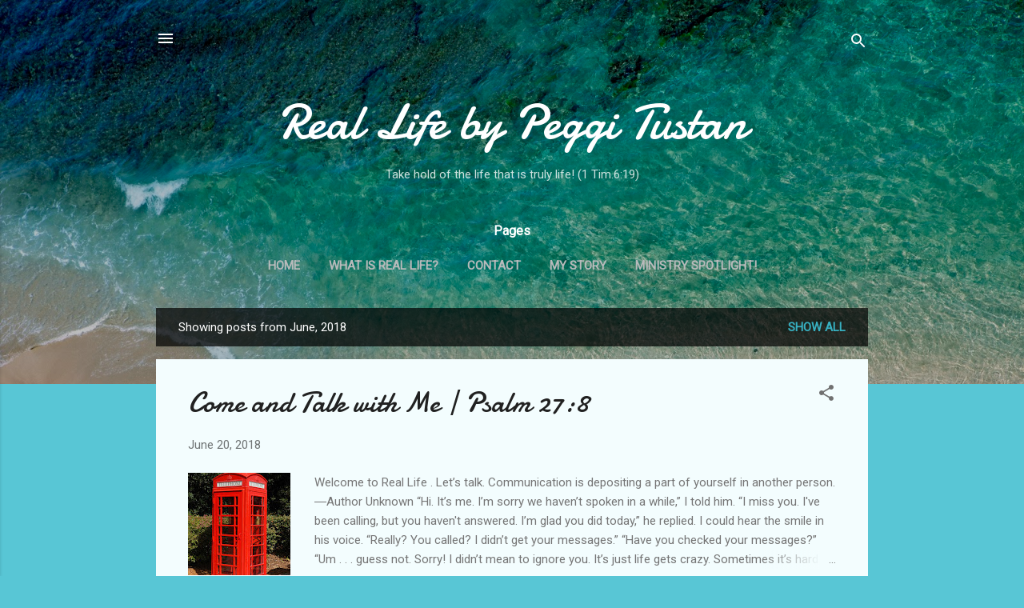

--- FILE ---
content_type: text/html; charset=UTF-8
request_url: https://www.peggitustan.com/2018/06/
body_size: 29938
content:
<!DOCTYPE html>
<html dir='ltr' lang='en'>
<head>
<meta content='width=device-width, initial-scale=1' name='viewport'/>
<title>Real Life by Peggi Tustan</title>
<meta content='text/html; charset=UTF-8' http-equiv='Content-Type'/>
<!-- Chrome, Firefox OS and Opera -->
<meta content='#58c6d5' name='theme-color'/>
<!-- Windows Phone -->
<meta content='#58c6d5' name='msapplication-navbutton-color'/>
<meta content='blogger' name='generator'/>
<link href='https://www.peggitustan.com/favicon.ico' rel='icon' type='image/x-icon'/>
<link href='https://www.peggitustan.com/2018/06/' rel='canonical'/>
<link rel="alternate" type="application/atom+xml" title="Real Life by Peggi Tustan - Atom" href="https://www.peggitustan.com/feeds/posts/default" />
<link rel="alternate" type="application/rss+xml" title="Real Life by Peggi Tustan - RSS" href="https://www.peggitustan.com/feeds/posts/default?alt=rss" />
<link rel="service.post" type="application/atom+xml" title="Real Life by Peggi Tustan - Atom" href="https://www.blogger.com/feeds/2962784045121727527/posts/default" />
<!--Can't find substitution for tag [blog.ieCssRetrofitLinks]-->
<meta content='deeper spiritual life; intimacy with God; soul care; character of God; Bible study' name='description'/>
<meta content='https://www.peggitustan.com/2018/06/' property='og:url'/>
<meta content='Real Life by Peggi Tustan' property='og:title'/>
<meta content='deeper spiritual life; intimacy with God; soul care; character of God; Bible study' property='og:description'/>
<meta content='https://blogger.googleusercontent.com/img/b/R29vZ2xl/AVvXsEglBZ0eSI5Q6iAn0SA8GHyZNvJd2MvJhd-5RNRgdbyfr9BHyLwQaKltflpXPge659KbwjxpQ4VA6fk8c5uFY1eNHOowzODQfs1Hf-pw9p9IujJbdSfkdSkakgt2bjHCpn_aJo_28X47R98/w1200-h630-p-k-no-nu/british-telephone-booth.jpg' property='og:image'/>
<style type='text/css'>@font-face{font-family:'Damion';font-style:normal;font-weight:400;font-display:swap;src:url(//fonts.gstatic.com/s/damion/v15/hv-XlzJ3KEUe_YZkZGw2EzJwV9J-.woff2)format('woff2');unicode-range:U+0100-02BA,U+02BD-02C5,U+02C7-02CC,U+02CE-02D7,U+02DD-02FF,U+0304,U+0308,U+0329,U+1D00-1DBF,U+1E00-1E9F,U+1EF2-1EFF,U+2020,U+20A0-20AB,U+20AD-20C0,U+2113,U+2C60-2C7F,U+A720-A7FF;}@font-face{font-family:'Damion';font-style:normal;font-weight:400;font-display:swap;src:url(//fonts.gstatic.com/s/damion/v15/hv-XlzJ3KEUe_YZkamw2EzJwVw.woff2)format('woff2');unicode-range:U+0000-00FF,U+0131,U+0152-0153,U+02BB-02BC,U+02C6,U+02DA,U+02DC,U+0304,U+0308,U+0329,U+2000-206F,U+20AC,U+2122,U+2191,U+2193,U+2212,U+2215,U+FEFF,U+FFFD;}@font-face{font-family:'Roboto';font-style:italic;font-weight:300;font-stretch:100%;font-display:swap;src:url(//fonts.gstatic.com/s/roboto/v50/KFOKCnqEu92Fr1Mu53ZEC9_Vu3r1gIhOszmOClHrs6ljXfMMLt_QuAX-k3Yi128m0kN2.woff2)format('woff2');unicode-range:U+0460-052F,U+1C80-1C8A,U+20B4,U+2DE0-2DFF,U+A640-A69F,U+FE2E-FE2F;}@font-face{font-family:'Roboto';font-style:italic;font-weight:300;font-stretch:100%;font-display:swap;src:url(//fonts.gstatic.com/s/roboto/v50/KFOKCnqEu92Fr1Mu53ZEC9_Vu3r1gIhOszmOClHrs6ljXfMMLt_QuAz-k3Yi128m0kN2.woff2)format('woff2');unicode-range:U+0301,U+0400-045F,U+0490-0491,U+04B0-04B1,U+2116;}@font-face{font-family:'Roboto';font-style:italic;font-weight:300;font-stretch:100%;font-display:swap;src:url(//fonts.gstatic.com/s/roboto/v50/KFOKCnqEu92Fr1Mu53ZEC9_Vu3r1gIhOszmOClHrs6ljXfMMLt_QuAT-k3Yi128m0kN2.woff2)format('woff2');unicode-range:U+1F00-1FFF;}@font-face{font-family:'Roboto';font-style:italic;font-weight:300;font-stretch:100%;font-display:swap;src:url(//fonts.gstatic.com/s/roboto/v50/KFOKCnqEu92Fr1Mu53ZEC9_Vu3r1gIhOszmOClHrs6ljXfMMLt_QuAv-k3Yi128m0kN2.woff2)format('woff2');unicode-range:U+0370-0377,U+037A-037F,U+0384-038A,U+038C,U+038E-03A1,U+03A3-03FF;}@font-face{font-family:'Roboto';font-style:italic;font-weight:300;font-stretch:100%;font-display:swap;src:url(//fonts.gstatic.com/s/roboto/v50/KFOKCnqEu92Fr1Mu53ZEC9_Vu3r1gIhOszmOClHrs6ljXfMMLt_QuHT-k3Yi128m0kN2.woff2)format('woff2');unicode-range:U+0302-0303,U+0305,U+0307-0308,U+0310,U+0312,U+0315,U+031A,U+0326-0327,U+032C,U+032F-0330,U+0332-0333,U+0338,U+033A,U+0346,U+034D,U+0391-03A1,U+03A3-03A9,U+03B1-03C9,U+03D1,U+03D5-03D6,U+03F0-03F1,U+03F4-03F5,U+2016-2017,U+2034-2038,U+203C,U+2040,U+2043,U+2047,U+2050,U+2057,U+205F,U+2070-2071,U+2074-208E,U+2090-209C,U+20D0-20DC,U+20E1,U+20E5-20EF,U+2100-2112,U+2114-2115,U+2117-2121,U+2123-214F,U+2190,U+2192,U+2194-21AE,U+21B0-21E5,U+21F1-21F2,U+21F4-2211,U+2213-2214,U+2216-22FF,U+2308-230B,U+2310,U+2319,U+231C-2321,U+2336-237A,U+237C,U+2395,U+239B-23B7,U+23D0,U+23DC-23E1,U+2474-2475,U+25AF,U+25B3,U+25B7,U+25BD,U+25C1,U+25CA,U+25CC,U+25FB,U+266D-266F,U+27C0-27FF,U+2900-2AFF,U+2B0E-2B11,U+2B30-2B4C,U+2BFE,U+3030,U+FF5B,U+FF5D,U+1D400-1D7FF,U+1EE00-1EEFF;}@font-face{font-family:'Roboto';font-style:italic;font-weight:300;font-stretch:100%;font-display:swap;src:url(//fonts.gstatic.com/s/roboto/v50/KFOKCnqEu92Fr1Mu53ZEC9_Vu3r1gIhOszmOClHrs6ljXfMMLt_QuGb-k3Yi128m0kN2.woff2)format('woff2');unicode-range:U+0001-000C,U+000E-001F,U+007F-009F,U+20DD-20E0,U+20E2-20E4,U+2150-218F,U+2190,U+2192,U+2194-2199,U+21AF,U+21E6-21F0,U+21F3,U+2218-2219,U+2299,U+22C4-22C6,U+2300-243F,U+2440-244A,U+2460-24FF,U+25A0-27BF,U+2800-28FF,U+2921-2922,U+2981,U+29BF,U+29EB,U+2B00-2BFF,U+4DC0-4DFF,U+FFF9-FFFB,U+10140-1018E,U+10190-1019C,U+101A0,U+101D0-101FD,U+102E0-102FB,U+10E60-10E7E,U+1D2C0-1D2D3,U+1D2E0-1D37F,U+1F000-1F0FF,U+1F100-1F1AD,U+1F1E6-1F1FF,U+1F30D-1F30F,U+1F315,U+1F31C,U+1F31E,U+1F320-1F32C,U+1F336,U+1F378,U+1F37D,U+1F382,U+1F393-1F39F,U+1F3A7-1F3A8,U+1F3AC-1F3AF,U+1F3C2,U+1F3C4-1F3C6,U+1F3CA-1F3CE,U+1F3D4-1F3E0,U+1F3ED,U+1F3F1-1F3F3,U+1F3F5-1F3F7,U+1F408,U+1F415,U+1F41F,U+1F426,U+1F43F,U+1F441-1F442,U+1F444,U+1F446-1F449,U+1F44C-1F44E,U+1F453,U+1F46A,U+1F47D,U+1F4A3,U+1F4B0,U+1F4B3,U+1F4B9,U+1F4BB,U+1F4BF,U+1F4C8-1F4CB,U+1F4D6,U+1F4DA,U+1F4DF,U+1F4E3-1F4E6,U+1F4EA-1F4ED,U+1F4F7,U+1F4F9-1F4FB,U+1F4FD-1F4FE,U+1F503,U+1F507-1F50B,U+1F50D,U+1F512-1F513,U+1F53E-1F54A,U+1F54F-1F5FA,U+1F610,U+1F650-1F67F,U+1F687,U+1F68D,U+1F691,U+1F694,U+1F698,U+1F6AD,U+1F6B2,U+1F6B9-1F6BA,U+1F6BC,U+1F6C6-1F6CF,U+1F6D3-1F6D7,U+1F6E0-1F6EA,U+1F6F0-1F6F3,U+1F6F7-1F6FC,U+1F700-1F7FF,U+1F800-1F80B,U+1F810-1F847,U+1F850-1F859,U+1F860-1F887,U+1F890-1F8AD,U+1F8B0-1F8BB,U+1F8C0-1F8C1,U+1F900-1F90B,U+1F93B,U+1F946,U+1F984,U+1F996,U+1F9E9,U+1FA00-1FA6F,U+1FA70-1FA7C,U+1FA80-1FA89,U+1FA8F-1FAC6,U+1FACE-1FADC,U+1FADF-1FAE9,U+1FAF0-1FAF8,U+1FB00-1FBFF;}@font-face{font-family:'Roboto';font-style:italic;font-weight:300;font-stretch:100%;font-display:swap;src:url(//fonts.gstatic.com/s/roboto/v50/KFOKCnqEu92Fr1Mu53ZEC9_Vu3r1gIhOszmOClHrs6ljXfMMLt_QuAf-k3Yi128m0kN2.woff2)format('woff2');unicode-range:U+0102-0103,U+0110-0111,U+0128-0129,U+0168-0169,U+01A0-01A1,U+01AF-01B0,U+0300-0301,U+0303-0304,U+0308-0309,U+0323,U+0329,U+1EA0-1EF9,U+20AB;}@font-face{font-family:'Roboto';font-style:italic;font-weight:300;font-stretch:100%;font-display:swap;src:url(//fonts.gstatic.com/s/roboto/v50/KFOKCnqEu92Fr1Mu53ZEC9_Vu3r1gIhOszmOClHrs6ljXfMMLt_QuAb-k3Yi128m0kN2.woff2)format('woff2');unicode-range:U+0100-02BA,U+02BD-02C5,U+02C7-02CC,U+02CE-02D7,U+02DD-02FF,U+0304,U+0308,U+0329,U+1D00-1DBF,U+1E00-1E9F,U+1EF2-1EFF,U+2020,U+20A0-20AB,U+20AD-20C0,U+2113,U+2C60-2C7F,U+A720-A7FF;}@font-face{font-family:'Roboto';font-style:italic;font-weight:300;font-stretch:100%;font-display:swap;src:url(//fonts.gstatic.com/s/roboto/v50/KFOKCnqEu92Fr1Mu53ZEC9_Vu3r1gIhOszmOClHrs6ljXfMMLt_QuAj-k3Yi128m0g.woff2)format('woff2');unicode-range:U+0000-00FF,U+0131,U+0152-0153,U+02BB-02BC,U+02C6,U+02DA,U+02DC,U+0304,U+0308,U+0329,U+2000-206F,U+20AC,U+2122,U+2191,U+2193,U+2212,U+2215,U+FEFF,U+FFFD;}@font-face{font-family:'Roboto';font-style:normal;font-weight:400;font-stretch:100%;font-display:swap;src:url(//fonts.gstatic.com/s/roboto/v50/KFOMCnqEu92Fr1ME7kSn66aGLdTylUAMQXC89YmC2DPNWubEbVmZiAr0klQmz24O0g.woff2)format('woff2');unicode-range:U+0460-052F,U+1C80-1C8A,U+20B4,U+2DE0-2DFF,U+A640-A69F,U+FE2E-FE2F;}@font-face{font-family:'Roboto';font-style:normal;font-weight:400;font-stretch:100%;font-display:swap;src:url(//fonts.gstatic.com/s/roboto/v50/KFOMCnqEu92Fr1ME7kSn66aGLdTylUAMQXC89YmC2DPNWubEbVmQiAr0klQmz24O0g.woff2)format('woff2');unicode-range:U+0301,U+0400-045F,U+0490-0491,U+04B0-04B1,U+2116;}@font-face{font-family:'Roboto';font-style:normal;font-weight:400;font-stretch:100%;font-display:swap;src:url(//fonts.gstatic.com/s/roboto/v50/KFOMCnqEu92Fr1ME7kSn66aGLdTylUAMQXC89YmC2DPNWubEbVmYiAr0klQmz24O0g.woff2)format('woff2');unicode-range:U+1F00-1FFF;}@font-face{font-family:'Roboto';font-style:normal;font-weight:400;font-stretch:100%;font-display:swap;src:url(//fonts.gstatic.com/s/roboto/v50/KFOMCnqEu92Fr1ME7kSn66aGLdTylUAMQXC89YmC2DPNWubEbVmXiAr0klQmz24O0g.woff2)format('woff2');unicode-range:U+0370-0377,U+037A-037F,U+0384-038A,U+038C,U+038E-03A1,U+03A3-03FF;}@font-face{font-family:'Roboto';font-style:normal;font-weight:400;font-stretch:100%;font-display:swap;src:url(//fonts.gstatic.com/s/roboto/v50/KFOMCnqEu92Fr1ME7kSn66aGLdTylUAMQXC89YmC2DPNWubEbVnoiAr0klQmz24O0g.woff2)format('woff2');unicode-range:U+0302-0303,U+0305,U+0307-0308,U+0310,U+0312,U+0315,U+031A,U+0326-0327,U+032C,U+032F-0330,U+0332-0333,U+0338,U+033A,U+0346,U+034D,U+0391-03A1,U+03A3-03A9,U+03B1-03C9,U+03D1,U+03D5-03D6,U+03F0-03F1,U+03F4-03F5,U+2016-2017,U+2034-2038,U+203C,U+2040,U+2043,U+2047,U+2050,U+2057,U+205F,U+2070-2071,U+2074-208E,U+2090-209C,U+20D0-20DC,U+20E1,U+20E5-20EF,U+2100-2112,U+2114-2115,U+2117-2121,U+2123-214F,U+2190,U+2192,U+2194-21AE,U+21B0-21E5,U+21F1-21F2,U+21F4-2211,U+2213-2214,U+2216-22FF,U+2308-230B,U+2310,U+2319,U+231C-2321,U+2336-237A,U+237C,U+2395,U+239B-23B7,U+23D0,U+23DC-23E1,U+2474-2475,U+25AF,U+25B3,U+25B7,U+25BD,U+25C1,U+25CA,U+25CC,U+25FB,U+266D-266F,U+27C0-27FF,U+2900-2AFF,U+2B0E-2B11,U+2B30-2B4C,U+2BFE,U+3030,U+FF5B,U+FF5D,U+1D400-1D7FF,U+1EE00-1EEFF;}@font-face{font-family:'Roboto';font-style:normal;font-weight:400;font-stretch:100%;font-display:swap;src:url(//fonts.gstatic.com/s/roboto/v50/KFOMCnqEu92Fr1ME7kSn66aGLdTylUAMQXC89YmC2DPNWubEbVn6iAr0klQmz24O0g.woff2)format('woff2');unicode-range:U+0001-000C,U+000E-001F,U+007F-009F,U+20DD-20E0,U+20E2-20E4,U+2150-218F,U+2190,U+2192,U+2194-2199,U+21AF,U+21E6-21F0,U+21F3,U+2218-2219,U+2299,U+22C4-22C6,U+2300-243F,U+2440-244A,U+2460-24FF,U+25A0-27BF,U+2800-28FF,U+2921-2922,U+2981,U+29BF,U+29EB,U+2B00-2BFF,U+4DC0-4DFF,U+FFF9-FFFB,U+10140-1018E,U+10190-1019C,U+101A0,U+101D0-101FD,U+102E0-102FB,U+10E60-10E7E,U+1D2C0-1D2D3,U+1D2E0-1D37F,U+1F000-1F0FF,U+1F100-1F1AD,U+1F1E6-1F1FF,U+1F30D-1F30F,U+1F315,U+1F31C,U+1F31E,U+1F320-1F32C,U+1F336,U+1F378,U+1F37D,U+1F382,U+1F393-1F39F,U+1F3A7-1F3A8,U+1F3AC-1F3AF,U+1F3C2,U+1F3C4-1F3C6,U+1F3CA-1F3CE,U+1F3D4-1F3E0,U+1F3ED,U+1F3F1-1F3F3,U+1F3F5-1F3F7,U+1F408,U+1F415,U+1F41F,U+1F426,U+1F43F,U+1F441-1F442,U+1F444,U+1F446-1F449,U+1F44C-1F44E,U+1F453,U+1F46A,U+1F47D,U+1F4A3,U+1F4B0,U+1F4B3,U+1F4B9,U+1F4BB,U+1F4BF,U+1F4C8-1F4CB,U+1F4D6,U+1F4DA,U+1F4DF,U+1F4E3-1F4E6,U+1F4EA-1F4ED,U+1F4F7,U+1F4F9-1F4FB,U+1F4FD-1F4FE,U+1F503,U+1F507-1F50B,U+1F50D,U+1F512-1F513,U+1F53E-1F54A,U+1F54F-1F5FA,U+1F610,U+1F650-1F67F,U+1F687,U+1F68D,U+1F691,U+1F694,U+1F698,U+1F6AD,U+1F6B2,U+1F6B9-1F6BA,U+1F6BC,U+1F6C6-1F6CF,U+1F6D3-1F6D7,U+1F6E0-1F6EA,U+1F6F0-1F6F3,U+1F6F7-1F6FC,U+1F700-1F7FF,U+1F800-1F80B,U+1F810-1F847,U+1F850-1F859,U+1F860-1F887,U+1F890-1F8AD,U+1F8B0-1F8BB,U+1F8C0-1F8C1,U+1F900-1F90B,U+1F93B,U+1F946,U+1F984,U+1F996,U+1F9E9,U+1FA00-1FA6F,U+1FA70-1FA7C,U+1FA80-1FA89,U+1FA8F-1FAC6,U+1FACE-1FADC,U+1FADF-1FAE9,U+1FAF0-1FAF8,U+1FB00-1FBFF;}@font-face{font-family:'Roboto';font-style:normal;font-weight:400;font-stretch:100%;font-display:swap;src:url(//fonts.gstatic.com/s/roboto/v50/KFOMCnqEu92Fr1ME7kSn66aGLdTylUAMQXC89YmC2DPNWubEbVmbiAr0klQmz24O0g.woff2)format('woff2');unicode-range:U+0102-0103,U+0110-0111,U+0128-0129,U+0168-0169,U+01A0-01A1,U+01AF-01B0,U+0300-0301,U+0303-0304,U+0308-0309,U+0323,U+0329,U+1EA0-1EF9,U+20AB;}@font-face{font-family:'Roboto';font-style:normal;font-weight:400;font-stretch:100%;font-display:swap;src:url(//fonts.gstatic.com/s/roboto/v50/KFOMCnqEu92Fr1ME7kSn66aGLdTylUAMQXC89YmC2DPNWubEbVmaiAr0klQmz24O0g.woff2)format('woff2');unicode-range:U+0100-02BA,U+02BD-02C5,U+02C7-02CC,U+02CE-02D7,U+02DD-02FF,U+0304,U+0308,U+0329,U+1D00-1DBF,U+1E00-1E9F,U+1EF2-1EFF,U+2020,U+20A0-20AB,U+20AD-20C0,U+2113,U+2C60-2C7F,U+A720-A7FF;}@font-face{font-family:'Roboto';font-style:normal;font-weight:400;font-stretch:100%;font-display:swap;src:url(//fonts.gstatic.com/s/roboto/v50/KFOMCnqEu92Fr1ME7kSn66aGLdTylUAMQXC89YmC2DPNWubEbVmUiAr0klQmz24.woff2)format('woff2');unicode-range:U+0000-00FF,U+0131,U+0152-0153,U+02BB-02BC,U+02C6,U+02DA,U+02DC,U+0304,U+0308,U+0329,U+2000-206F,U+20AC,U+2122,U+2191,U+2193,U+2212,U+2215,U+FEFF,U+FFFD;}</style>
<style id='page-skin-1' type='text/css'><!--
/*! normalize.css v3.0.1 | MIT License | git.io/normalize */html{font-family:sans-serif;-ms-text-size-adjust:100%;-webkit-text-size-adjust:100%}body{margin:0}article,aside,details,figcaption,figure,footer,header,hgroup,main,nav,section,summary{display:block}audio,canvas,progress,video{display:inline-block;vertical-align:baseline}audio:not([controls]){display:none;height:0}[hidden],template{display:none}a{background:transparent}a:active,a:hover{outline:0}abbr[title]{border-bottom:1px dotted}b,strong{font-weight:bold}dfn{font-style:italic}h1{font-size:2em;margin:.67em 0}mark{background:#ff0;color:#000}small{font-size:80%}sub,sup{font-size:75%;line-height:0;position:relative;vertical-align:baseline}sup{top:-0.5em}sub{bottom:-0.25em}img{border:0}svg:not(:root){overflow:hidden}figure{margin:1em 40px}hr{-moz-box-sizing:content-box;box-sizing:content-box;height:0}pre{overflow:auto}code,kbd,pre,samp{font-family:monospace,monospace;font-size:1em}button,input,optgroup,select,textarea{color:inherit;font:inherit;margin:0}button{overflow:visible}button,select{text-transform:none}button,html input[type="button"],input[type="reset"],input[type="submit"]{-webkit-appearance:button;cursor:pointer}button[disabled],html input[disabled]{cursor:default}button::-moz-focus-inner,input::-moz-focus-inner{border:0;padding:0}input{line-height:normal}input[type="checkbox"],input[type="radio"]{box-sizing:border-box;padding:0}input[type="number"]::-webkit-inner-spin-button,input[type="number"]::-webkit-outer-spin-button{height:auto}input[type="search"]{-webkit-appearance:textfield;-moz-box-sizing:content-box;-webkit-box-sizing:content-box;box-sizing:content-box}input[type="search"]::-webkit-search-cancel-button,input[type="search"]::-webkit-search-decoration{-webkit-appearance:none}fieldset{border:1px solid #c0c0c0;margin:0 2px;padding:.35em .625em .75em}legend{border:0;padding:0}textarea{overflow:auto}optgroup{font-weight:bold}table{border-collapse:collapse;border-spacing:0}td,th{padding:0}
/*!************************************************
* Blogger Template Style
* Name: Contempo
**************************************************/
body{
overflow-wrap:break-word;
word-break:break-word;
word-wrap:break-word
}
.hidden{
display:none
}
.invisible{
visibility:hidden
}
.container::after,.float-container::after{
clear:both;
content:"";
display:table
}
.clearboth{
clear:both
}
#comments .comment .comment-actions,.subscribe-popup .FollowByEmail .follow-by-email-submit,.widget.Profile .profile-link,.widget.Profile .profile-link.visit-profile{
background:0 0;
border:0;
box-shadow:none;
color:#37afc0;
cursor:pointer;
font-size:14px;
font-weight:700;
outline:0;
text-decoration:none;
text-transform:uppercase;
width:auto
}
.dim-overlay{
background-color:rgba(0,0,0,.54);
height:100vh;
left:0;
position:fixed;
top:0;
width:100%
}
#sharing-dim-overlay{
background-color:transparent
}
input::-ms-clear{
display:none
}
.blogger-logo,.svg-icon-24.blogger-logo{
fill:#ff9800;
opacity:1
}
.loading-spinner-large{
-webkit-animation:mspin-rotate 1.568s infinite linear;
animation:mspin-rotate 1.568s infinite linear;
height:48px;
overflow:hidden;
position:absolute;
width:48px;
z-index:200
}
.loading-spinner-large>div{
-webkit-animation:mspin-revrot 5332ms infinite steps(4);
animation:mspin-revrot 5332ms infinite steps(4)
}
.loading-spinner-large>div>div{
-webkit-animation:mspin-singlecolor-large-film 1333ms infinite steps(81);
animation:mspin-singlecolor-large-film 1333ms infinite steps(81);
background-size:100%;
height:48px;
width:3888px
}
.mspin-black-large>div>div,.mspin-grey_54-large>div>div{
background-image:url(https://www.blogblog.com/indie/mspin_black_large.svg)
}
.mspin-white-large>div>div{
background-image:url(https://www.blogblog.com/indie/mspin_white_large.svg)
}
.mspin-grey_54-large{
opacity:.54
}
@-webkit-keyframes mspin-singlecolor-large-film{
from{
-webkit-transform:translateX(0);
transform:translateX(0)
}
to{
-webkit-transform:translateX(-3888px);
transform:translateX(-3888px)
}
}
@keyframes mspin-singlecolor-large-film{
from{
-webkit-transform:translateX(0);
transform:translateX(0)
}
to{
-webkit-transform:translateX(-3888px);
transform:translateX(-3888px)
}
}
@-webkit-keyframes mspin-rotate{
from{
-webkit-transform:rotate(0);
transform:rotate(0)
}
to{
-webkit-transform:rotate(360deg);
transform:rotate(360deg)
}
}
@keyframes mspin-rotate{
from{
-webkit-transform:rotate(0);
transform:rotate(0)
}
to{
-webkit-transform:rotate(360deg);
transform:rotate(360deg)
}
}
@-webkit-keyframes mspin-revrot{
from{
-webkit-transform:rotate(0);
transform:rotate(0)
}
to{
-webkit-transform:rotate(-360deg);
transform:rotate(-360deg)
}
}
@keyframes mspin-revrot{
from{
-webkit-transform:rotate(0);
transform:rotate(0)
}
to{
-webkit-transform:rotate(-360deg);
transform:rotate(-360deg)
}
}
.skip-navigation{
background-color:#fff;
box-sizing:border-box;
color:#000;
display:block;
height:0;
left:0;
line-height:50px;
overflow:hidden;
padding-top:0;
position:fixed;
text-align:center;
top:0;
-webkit-transition:box-shadow .3s,height .3s,padding-top .3s;
transition:box-shadow .3s,height .3s,padding-top .3s;
width:100%;
z-index:900
}
.skip-navigation:focus{
box-shadow:0 4px 5px 0 rgba(0,0,0,.14),0 1px 10px 0 rgba(0,0,0,.12),0 2px 4px -1px rgba(0,0,0,.2);
height:50px
}
#main{
outline:0
}
.main-heading{
position:absolute;
clip:rect(1px,1px,1px,1px);
padding:0;
border:0;
height:1px;
width:1px;
overflow:hidden
}
.Attribution{
margin-top:1em;
text-align:center
}
.Attribution .blogger img,.Attribution .blogger svg{
vertical-align:bottom
}
.Attribution .blogger img{
margin-right:.5em
}
.Attribution div{
line-height:24px;
margin-top:.5em
}
.Attribution .copyright,.Attribution .image-attribution{
font-size:.7em;
margin-top:1.5em
}
.BLOG_mobile_video_class{
display:none
}
.bg-photo{
background-attachment:scroll!important
}
body .CSS_LIGHTBOX{
z-index:900
}
.extendable .show-less,.extendable .show-more{
border-color:#37afc0;
color:#37afc0;
margin-top:8px
}
.extendable .show-less.hidden,.extendable .show-more.hidden{
display:none
}
.inline-ad{
display:none;
max-width:100%;
overflow:hidden
}
.adsbygoogle{
display:block
}
#cookieChoiceInfo{
bottom:0;
top:auto
}
iframe.b-hbp-video{
border:0
}
.post-body img{
max-width:100%
}
.post-body iframe{
max-width:100%
}
.post-body a[imageanchor="1"]{
display:inline-block
}
.byline{
margin-right:1em
}
.byline:last-child{
margin-right:0
}
.link-copied-dialog{
max-width:520px;
outline:0
}
.link-copied-dialog .modal-dialog-buttons{
margin-top:8px
}
.link-copied-dialog .goog-buttonset-default{
background:0 0;
border:0
}
.link-copied-dialog .goog-buttonset-default:focus{
outline:0
}
.paging-control-container{
margin-bottom:16px
}
.paging-control-container .paging-control{
display:inline-block
}
.paging-control-container .comment-range-text::after,.paging-control-container .paging-control{
color:#37afc0
}
.paging-control-container .comment-range-text,.paging-control-container .paging-control{
margin-right:8px
}
.paging-control-container .comment-range-text::after,.paging-control-container .paging-control::after{
content:"\b7";
cursor:default;
padding-left:8px;
pointer-events:none
}
.paging-control-container .comment-range-text:last-child::after,.paging-control-container .paging-control:last-child::after{
content:none
}
.byline.reactions iframe{
height:20px
}
.b-notification{
color:#000;
background-color:#fff;
border-bottom:solid 1px #000;
box-sizing:border-box;
padding:16px 32px;
text-align:center
}
.b-notification.visible{
-webkit-transition:margin-top .3s cubic-bezier(.4,0,.2,1);
transition:margin-top .3s cubic-bezier(.4,0,.2,1)
}
.b-notification.invisible{
position:absolute
}
.b-notification-close{
position:absolute;
right:8px;
top:8px
}
.no-posts-message{
line-height:40px;
text-align:center
}
@media screen and (max-width:800px){
body.item-view .post-body a[imageanchor="1"][style*="float: left;"],body.item-view .post-body a[imageanchor="1"][style*="float: right;"]{
float:none!important;
clear:none!important
}
body.item-view .post-body a[imageanchor="1"] img{
display:block;
height:auto;
margin:0 auto
}
body.item-view .post-body>.separator:first-child>a[imageanchor="1"]:first-child{
margin-top:20px
}
.post-body a[imageanchor]{
display:block
}
body.item-view .post-body a[imageanchor="1"]{
margin-left:0!important;
margin-right:0!important
}
body.item-view .post-body a[imageanchor="1"]+a[imageanchor="1"]{
margin-top:16px
}
}
.item-control{
display:none
}
#comments{
border-top:1px dashed rgba(0,0,0,.54);
margin-top:20px;
padding:20px
}
#comments .comment-thread ol{
margin:0;
padding-left:0;
padding-left:0
}
#comments .comment .comment-replybox-single,#comments .comment-thread .comment-replies{
margin-left:60px
}
#comments .comment-thread .thread-count{
display:none
}
#comments .comment{
list-style-type:none;
padding:0 0 30px;
position:relative
}
#comments .comment .comment{
padding-bottom:8px
}
.comment .avatar-image-container{
position:absolute
}
.comment .avatar-image-container img{
border-radius:50%
}
.avatar-image-container svg,.comment .avatar-image-container .avatar-icon{
border-radius:50%;
border:solid 1px #707070;
box-sizing:border-box;
fill:#707070;
height:35px;
margin:0;
padding:7px;
width:35px
}
.comment .comment-block{
margin-top:10px;
margin-left:60px;
padding-bottom:0
}
#comments .comment-author-header-wrapper{
margin-left:40px
}
#comments .comment .thread-expanded .comment-block{
padding-bottom:20px
}
#comments .comment .comment-header .user,#comments .comment .comment-header .user a{
color:#212121;
font-style:normal;
font-weight:700
}
#comments .comment .comment-actions{
bottom:0;
margin-bottom:15px;
position:absolute
}
#comments .comment .comment-actions>*{
margin-right:8px
}
#comments .comment .comment-header .datetime{
bottom:0;
color:rgba(33,33,33,.54);
display:inline-block;
font-size:13px;
font-style:italic;
margin-left:8px
}
#comments .comment .comment-footer .comment-timestamp a,#comments .comment .comment-header .datetime a{
color:rgba(33,33,33,.54)
}
#comments .comment .comment-content,.comment .comment-body{
margin-top:12px;
word-break:break-word
}
.comment-body{
margin-bottom:12px
}
#comments.embed[data-num-comments="0"]{
border:0;
margin-top:0;
padding-top:0
}
#comments.embed[data-num-comments="0"] #comment-post-message,#comments.embed[data-num-comments="0"] div.comment-form>p,#comments.embed[data-num-comments="0"] p.comment-footer{
display:none
}
#comment-editor-src{
display:none
}
.comments .comments-content .loadmore.loaded{
max-height:0;
opacity:0;
overflow:hidden
}
.extendable .remaining-items{
height:0;
overflow:hidden;
-webkit-transition:height .3s cubic-bezier(.4,0,.2,1);
transition:height .3s cubic-bezier(.4,0,.2,1)
}
.extendable .remaining-items.expanded{
height:auto
}
.svg-icon-24,.svg-icon-24-button{
cursor:pointer;
height:24px;
width:24px;
min-width:24px
}
.touch-icon{
margin:-12px;
padding:12px
}
.touch-icon:active,.touch-icon:focus{
background-color:rgba(153,153,153,.4);
border-radius:50%
}
svg:not(:root).touch-icon{
overflow:visible
}
html[dir=rtl] .rtl-reversible-icon{
-webkit-transform:scaleX(-1);
-ms-transform:scaleX(-1);
transform:scaleX(-1)
}
.svg-icon-24-button,.touch-icon-button{
background:0 0;
border:0;
margin:0;
outline:0;
padding:0
}
.touch-icon-button .touch-icon:active,.touch-icon-button .touch-icon:focus{
background-color:transparent
}
.touch-icon-button:active .touch-icon,.touch-icon-button:focus .touch-icon{
background-color:rgba(153,153,153,.4);
border-radius:50%
}
.Profile .default-avatar-wrapper .avatar-icon{
border-radius:50%;
border:solid 1px #707070;
box-sizing:border-box;
fill:#707070;
margin:0
}
.Profile .individual .default-avatar-wrapper .avatar-icon{
padding:25px
}
.Profile .individual .avatar-icon,.Profile .individual .profile-img{
height:120px;
width:120px
}
.Profile .team .default-avatar-wrapper .avatar-icon{
padding:8px
}
.Profile .team .avatar-icon,.Profile .team .default-avatar-wrapper,.Profile .team .profile-img{
height:40px;
width:40px
}
.snippet-container{
margin:0;
position:relative;
overflow:hidden
}
.snippet-fade{
bottom:0;
box-sizing:border-box;
position:absolute;
width:96px
}
.snippet-fade{
right:0
}
.snippet-fade:after{
content:"\2026"
}
.snippet-fade:after{
float:right
}
.post-bottom{
-webkit-box-align:center;
-webkit-align-items:center;
-ms-flex-align:center;
align-items:center;
display:-webkit-box;
display:-webkit-flex;
display:-ms-flexbox;
display:flex;
-webkit-flex-wrap:wrap;
-ms-flex-wrap:wrap;
flex-wrap:wrap
}
.post-footer{
-webkit-box-flex:1;
-webkit-flex:1 1 auto;
-ms-flex:1 1 auto;
flex:1 1 auto;
-webkit-flex-wrap:wrap;
-ms-flex-wrap:wrap;
flex-wrap:wrap;
-webkit-box-ordinal-group:2;
-webkit-order:1;
-ms-flex-order:1;
order:1
}
.post-footer>*{
-webkit-box-flex:0;
-webkit-flex:0 1 auto;
-ms-flex:0 1 auto;
flex:0 1 auto
}
.post-footer .byline:last-child{
margin-right:1em
}
.jump-link{
-webkit-box-flex:0;
-webkit-flex:0 0 auto;
-ms-flex:0 0 auto;
flex:0 0 auto;
-webkit-box-ordinal-group:3;
-webkit-order:2;
-ms-flex-order:2;
order:2
}
.centered-top-container.sticky{
left:0;
position:fixed;
right:0;
top:0;
width:auto;
z-index:50;
-webkit-transition-property:opacity,-webkit-transform;
transition-property:opacity,-webkit-transform;
transition-property:transform,opacity;
transition-property:transform,opacity,-webkit-transform;
-webkit-transition-duration:.2s;
transition-duration:.2s;
-webkit-transition-timing-function:cubic-bezier(.4,0,.2,1);
transition-timing-function:cubic-bezier(.4,0,.2,1)
}
.centered-top-placeholder{
display:none
}
.collapsed-header .centered-top-placeholder{
display:block
}
.centered-top-container .Header .replaced h1,.centered-top-placeholder .Header .replaced h1{
display:none
}
.centered-top-container.sticky .Header .replaced h1{
display:block
}
.centered-top-container.sticky .Header .header-widget{
background:0 0
}
.centered-top-container.sticky .Header .header-image-wrapper{
display:none
}
.centered-top-container img,.centered-top-placeholder img{
max-width:100%
}
.collapsible{
-webkit-transition:height .3s cubic-bezier(.4,0,.2,1);
transition:height .3s cubic-bezier(.4,0,.2,1)
}
.collapsible,.collapsible>summary{
display:block;
overflow:hidden
}
.collapsible>:not(summary){
display:none
}
.collapsible[open]>:not(summary){
display:block
}
.collapsible:focus,.collapsible>summary:focus{
outline:0
}
.collapsible>summary{
cursor:pointer;
display:block;
padding:0
}
.collapsible:focus>summary,.collapsible>summary:focus{
background-color:transparent
}
.collapsible>summary::-webkit-details-marker{
display:none
}
.collapsible-title{
-webkit-box-align:center;
-webkit-align-items:center;
-ms-flex-align:center;
align-items:center;
display:-webkit-box;
display:-webkit-flex;
display:-ms-flexbox;
display:flex
}
.collapsible-title .title{
-webkit-box-flex:1;
-webkit-flex:1 1 auto;
-ms-flex:1 1 auto;
flex:1 1 auto;
-webkit-box-ordinal-group:1;
-webkit-order:0;
-ms-flex-order:0;
order:0;
overflow:hidden;
text-overflow:ellipsis;
white-space:nowrap
}
.collapsible-title .chevron-down,.collapsible[open] .collapsible-title .chevron-up{
display:block
}
.collapsible-title .chevron-up,.collapsible[open] .collapsible-title .chevron-down{
display:none
}
.flat-button{
cursor:pointer;
display:inline-block;
font-weight:700;
text-transform:uppercase;
border-radius:2px;
padding:8px;
margin:-8px
}
.flat-icon-button{
background:0 0;
border:0;
margin:0;
outline:0;
padding:0;
margin:-12px;
padding:12px;
cursor:pointer;
box-sizing:content-box;
display:inline-block;
line-height:0
}
.flat-icon-button,.flat-icon-button .splash-wrapper{
border-radius:50%
}
.flat-icon-button .splash.animate{
-webkit-animation-duration:.3s;
animation-duration:.3s
}
.overflowable-container{
max-height:46px;
overflow:hidden;
position:relative
}
.overflow-button{
cursor:pointer
}
#overflowable-dim-overlay{
background:0 0
}
.overflow-popup{
box-shadow:0 2px 2px 0 rgba(0,0,0,.14),0 3px 1px -2px rgba(0,0,0,.2),0 1px 5px 0 rgba(0,0,0,.12);
background-color:#f3fdfe;
left:0;
max-width:calc(100% - 32px);
position:absolute;
top:0;
visibility:hidden;
z-index:101
}
.overflow-popup ul{
list-style:none
}
.overflow-popup .tabs li,.overflow-popup li{
display:block;
height:auto
}
.overflow-popup .tabs li{
padding-left:0;
padding-right:0
}
.overflow-button.hidden,.overflow-popup .tabs li.hidden,.overflow-popup li.hidden{
display:none
}
.pill-button{
background:0 0;
border:1px solid;
border-radius:12px;
cursor:pointer;
display:inline-block;
padding:4px 16px;
text-transform:uppercase
}
.ripple{
position:relative
}
.ripple>*{
z-index:1
}
.splash-wrapper{
bottom:0;
left:0;
overflow:hidden;
pointer-events:none;
position:absolute;
right:0;
top:0;
z-index:0
}
.splash{
background:#ccc;
border-radius:100%;
display:block;
opacity:.6;
position:absolute;
-webkit-transform:scale(0);
-ms-transform:scale(0);
transform:scale(0)
}
.splash.animate{
-webkit-animation:ripple-effect .4s linear;
animation:ripple-effect .4s linear
}
@-webkit-keyframes ripple-effect{
100%{
opacity:0;
-webkit-transform:scale(2.5);
transform:scale(2.5)
}
}
@keyframes ripple-effect{
100%{
opacity:0;
-webkit-transform:scale(2.5);
transform:scale(2.5)
}
}
.search{
display:-webkit-box;
display:-webkit-flex;
display:-ms-flexbox;
display:flex;
line-height:24px;
width:24px
}
.search.focused{
width:100%
}
.search.focused .section{
width:100%
}
.search form{
z-index:101
}
.search h3{
display:none
}
.search form{
display:-webkit-box;
display:-webkit-flex;
display:-ms-flexbox;
display:flex;
-webkit-box-flex:1;
-webkit-flex:1 0 0;
-ms-flex:1 0 0px;
flex:1 0 0;
border-bottom:solid 1px transparent;
padding-bottom:8px
}
.search form>*{
display:none
}
.search.focused form>*{
display:block
}
.search .search-input label{
display:none
}
.centered-top-placeholder.cloned .search form{
z-index:30
}
.search.focused form{
border-color:#ffffff;
position:relative;
width:auto
}
.collapsed-header .centered-top-container .search.focused form{
border-bottom-color:transparent
}
.search-expand{
-webkit-box-flex:0;
-webkit-flex:0 0 auto;
-ms-flex:0 0 auto;
flex:0 0 auto
}
.search-expand-text{
display:none
}
.search-close{
display:inline;
vertical-align:middle
}
.search-input{
-webkit-box-flex:1;
-webkit-flex:1 0 1px;
-ms-flex:1 0 1px;
flex:1 0 1px
}
.search-input input{
background:0 0;
border:0;
box-sizing:border-box;
color:#ffffff;
display:inline-block;
outline:0;
width:calc(100% - 48px)
}
.search-input input.no-cursor{
color:transparent;
text-shadow:0 0 0 #ffffff
}
.collapsed-header .centered-top-container .search-action,.collapsed-header .centered-top-container .search-input input{
color:#212121
}
.collapsed-header .centered-top-container .search-input input.no-cursor{
color:transparent;
text-shadow:0 0 0 #212121
}
.collapsed-header .centered-top-container .search-input input.no-cursor:focus,.search-input input.no-cursor:focus{
outline:0
}
.search-focused>*{
visibility:hidden
}
.search-focused .search,.search-focused .search-icon{
visibility:visible
}
.search.focused .search-action{
display:block
}
.search.focused .search-action:disabled{
opacity:.3
}
.widget.Sharing .sharing-button{
display:none
}
.widget.Sharing .sharing-buttons li{
padding:0
}
.widget.Sharing .sharing-buttons li span{
display:none
}
.post-share-buttons{
position:relative
}
.centered-bottom .share-buttons .svg-icon-24,.share-buttons .svg-icon-24{
fill:#707070
}
.sharing-open.touch-icon-button:active .touch-icon,.sharing-open.touch-icon-button:focus .touch-icon{
background-color:transparent
}
.share-buttons{
background-color:#f3fdfe;
border-radius:2px;
box-shadow:0 2px 2px 0 rgba(0,0,0,.14),0 3px 1px -2px rgba(0,0,0,.2),0 1px 5px 0 rgba(0,0,0,.12);
color:#212121;
list-style:none;
margin:0;
padding:8px 0;
position:absolute;
top:-11px;
min-width:200px;
z-index:101
}
.share-buttons.hidden{
display:none
}
.sharing-button{
background:0 0;
border:0;
margin:0;
outline:0;
padding:0;
cursor:pointer
}
.share-buttons li{
margin:0;
height:48px
}
.share-buttons li:last-child{
margin-bottom:0
}
.share-buttons li .sharing-platform-button{
box-sizing:border-box;
cursor:pointer;
display:block;
height:100%;
margin-bottom:0;
padding:0 16px;
position:relative;
width:100%
}
.share-buttons li .sharing-platform-button:focus,.share-buttons li .sharing-platform-button:hover{
background-color:rgba(128,128,128,.1);
outline:0
}
.share-buttons li svg[class*=" sharing-"],.share-buttons li svg[class^=sharing-]{
position:absolute;
top:10px
}
.share-buttons li span.sharing-platform-button{
position:relative;
top:0
}
.share-buttons li .platform-sharing-text{
display:block;
font-size:16px;
line-height:48px;
white-space:nowrap
}
.share-buttons li .platform-sharing-text{
margin-left:56px
}
.sidebar-container{
background-color:#f3fdfe;
max-width:284px;
overflow-y:auto;
-webkit-transition-property:-webkit-transform;
transition-property:-webkit-transform;
transition-property:transform;
transition-property:transform,-webkit-transform;
-webkit-transition-duration:.3s;
transition-duration:.3s;
-webkit-transition-timing-function:cubic-bezier(0,0,.2,1);
transition-timing-function:cubic-bezier(0,0,.2,1);
width:284px;
z-index:101;
-webkit-overflow-scrolling:touch
}
.sidebar-container .navigation{
line-height:0;
padding:16px
}
.sidebar-container .sidebar-back{
cursor:pointer
}
.sidebar-container .widget{
background:0 0;
margin:0 16px;
padding:16px 0
}
.sidebar-container .widget .title{
color:#212121;
margin:0
}
.sidebar-container .widget ul{
list-style:none;
margin:0;
padding:0
}
.sidebar-container .widget ul ul{
margin-left:1em
}
.sidebar-container .widget li{
font-size:16px;
line-height:normal
}
.sidebar-container .widget+.widget{
border-top:1px dashed #cccccc
}
.BlogArchive li{
margin:16px 0
}
.BlogArchive li:last-child{
margin-bottom:0
}
.Label li a{
display:inline-block
}
.BlogArchive .post-count,.Label .label-count{
float:right;
margin-left:.25em
}
.BlogArchive .post-count::before,.Label .label-count::before{
content:"("
}
.BlogArchive .post-count::after,.Label .label-count::after{
content:")"
}
.widget.Translate .skiptranslate>div{
display:block!important
}
.widget.Profile .profile-link{
display:-webkit-box;
display:-webkit-flex;
display:-ms-flexbox;
display:flex
}
.widget.Profile .team-member .default-avatar-wrapper,.widget.Profile .team-member .profile-img{
-webkit-box-flex:0;
-webkit-flex:0 0 auto;
-ms-flex:0 0 auto;
flex:0 0 auto;
margin-right:1em
}
.widget.Profile .individual .profile-link{
-webkit-box-orient:vertical;
-webkit-box-direction:normal;
-webkit-flex-direction:column;
-ms-flex-direction:column;
flex-direction:column
}
.widget.Profile .team .profile-link .profile-name{
-webkit-align-self:center;
-ms-flex-item-align:center;
align-self:center;
display:block;
-webkit-box-flex:1;
-webkit-flex:1 1 auto;
-ms-flex:1 1 auto;
flex:1 1 auto
}
.dim-overlay{
background-color:rgba(0,0,0,.54);
z-index:100
}
body.sidebar-visible{
overflow-y:hidden
}
@media screen and (max-width:1439px){
.sidebar-container{
bottom:0;
position:fixed;
top:0;
left:0;
right:auto
}
.sidebar-container.sidebar-invisible{
-webkit-transition-timing-function:cubic-bezier(.4,0,.6,1);
transition-timing-function:cubic-bezier(.4,0,.6,1);
-webkit-transform:translateX(-284px);
-ms-transform:translateX(-284px);
transform:translateX(-284px)
}
}
@media screen and (min-width:1440px){
.sidebar-container{
position:absolute;
top:0;
left:0;
right:auto
}
.sidebar-container .navigation{
display:none
}
}
.dialog{
box-shadow:0 2px 2px 0 rgba(0,0,0,.14),0 3px 1px -2px rgba(0,0,0,.2),0 1px 5px 0 rgba(0,0,0,.12);
background:#f3fdfe;
box-sizing:border-box;
color:#757575;
padding:30px;
position:fixed;
text-align:center;
width:calc(100% - 24px);
z-index:101
}
.dialog input[type=email],.dialog input[type=text]{
background-color:transparent;
border:0;
border-bottom:solid 1px rgba(117,117,117,.12);
color:#757575;
display:block;
font-family:Roboto, sans-serif;
font-size:16px;
line-height:24px;
margin:auto;
padding-bottom:7px;
outline:0;
text-align:center;
width:100%
}
.dialog input[type=email]::-webkit-input-placeholder,.dialog input[type=text]::-webkit-input-placeholder{
color:#757575
}
.dialog input[type=email]::-moz-placeholder,.dialog input[type=text]::-moz-placeholder{
color:#757575
}
.dialog input[type=email]:-ms-input-placeholder,.dialog input[type=text]:-ms-input-placeholder{
color:#757575
}
.dialog input[type=email]::-ms-input-placeholder,.dialog input[type=text]::-ms-input-placeholder{
color:#757575
}
.dialog input[type=email]::placeholder,.dialog input[type=text]::placeholder{
color:#757575
}
.dialog input[type=email]:focus,.dialog input[type=text]:focus{
border-bottom:solid 2px #37afc0;
padding-bottom:6px
}
.dialog input.no-cursor{
color:transparent;
text-shadow:0 0 0 #757575
}
.dialog input.no-cursor:focus{
outline:0
}
.dialog input.no-cursor:focus{
outline:0
}
.dialog input[type=submit]{
font-family:Roboto, sans-serif
}
.dialog .goog-buttonset-default{
color:#37afc0
}
.subscribe-popup{
max-width:364px
}
.subscribe-popup h3{
color:#212121;
font-size:1.8em;
margin-top:0
}
.subscribe-popup .FollowByEmail h3{
display:none
}
.subscribe-popup .FollowByEmail .follow-by-email-submit{
color:#37afc0;
display:inline-block;
margin:0 auto;
margin-top:24px;
width:auto;
white-space:normal
}
.subscribe-popup .FollowByEmail .follow-by-email-submit:disabled{
cursor:default;
opacity:.3
}
@media (max-width:800px){
.blog-name div.widget.Subscribe{
margin-bottom:16px
}
body.item-view .blog-name div.widget.Subscribe{
margin:8px auto 16px auto;
width:100%
}
}
.tabs{
list-style:none
}
.tabs li{
display:inline-block
}
.tabs li a{
cursor:pointer;
display:inline-block;
font-weight:700;
text-transform:uppercase;
padding:12px 8px
}
.tabs .selected{
border-bottom:4px solid #ffffff
}
.tabs .selected a{
color:#ffffff
}
body#layout .bg-photo,body#layout .bg-photo-overlay{
display:none
}
body#layout .page_body{
padding:0;
position:relative;
top:0
}
body#layout .page{
display:inline-block;
left:inherit;
position:relative;
vertical-align:top;
width:540px
}
body#layout .centered{
max-width:954px
}
body#layout .navigation{
display:none
}
body#layout .sidebar-container{
display:inline-block;
width:40%
}
body#layout .hamburger-menu,body#layout .search{
display:none
}
.centered-top-container .svg-icon-24,body.collapsed-header .centered-top-placeholder .svg-icon-24{
fill:#ffffff
}
.sidebar-container .svg-icon-24{
fill:#707070
}
.centered-bottom .svg-icon-24,body.collapsed-header .centered-top-container .svg-icon-24{
fill:#707070
}
.centered-bottom .share-buttons .svg-icon-24,.share-buttons .svg-icon-24{
fill:#707070
}
body{
background-color:#58c6d5;
color:#757575;
font:15px Roboto, sans-serif;
margin:0;
min-height:100vh
}
img{
max-width:100%
}
h3{
color:#757575;
font-size:16px
}
a{
text-decoration:none;
color:#37afc0
}
a:visited{
color:#37afc0
}
a:hover{
color:#37afc0
}
blockquote{
color:#212121;
font:italic 300 15px Roboto, sans-serif;
font-size:x-large;
text-align:center
}
.pill-button{
font-size:12px
}
.bg-photo-container{
height:480px;
overflow:hidden;
position:absolute;
width:100%;
z-index:1
}
.bg-photo{
background:#58c6d5 url(https://themes.googleusercontent.com/image?id=iOjEWmpWlNVmx91RAaWC3irZSyq8cu05pASFz84khXxbIM83x8QP6Hnw7ZIDcZFvcAGSBpGCNsBC) no-repeat scroll top center /* Credit: Galeries (http://www.offset.com/photos/291882) */;;
background-attachment:scroll;
background-size:cover;
-webkit-filter:blur(0px);
filter:blur(0px);
height:calc(100% + 2 * 0px);
left:0px;
position:absolute;
top:0px;
width:calc(100% + 2 * 0px)
}
.bg-photo-overlay{
background:rgba(0,0,0,.26);
background-size:cover;
height:480px;
position:absolute;
width:100%;
z-index:2
}
.hamburger-menu{
float:left;
margin-top:0
}
.sticky .hamburger-menu{
float:none;
position:absolute
}
.search{
border-bottom:solid 1px rgba(255, 255, 255, 0);
float:right;
position:relative;
-webkit-transition-property:width;
transition-property:width;
-webkit-transition-duration:.5s;
transition-duration:.5s;
-webkit-transition-timing-function:cubic-bezier(.4,0,.2,1);
transition-timing-function:cubic-bezier(.4,0,.2,1);
z-index:101
}
.search .dim-overlay{
background-color:transparent
}
.search form{
height:36px;
-webkit-transition-property:border-color;
transition-property:border-color;
-webkit-transition-delay:.5s;
transition-delay:.5s;
-webkit-transition-duration:.2s;
transition-duration:.2s;
-webkit-transition-timing-function:cubic-bezier(.4,0,.2,1);
transition-timing-function:cubic-bezier(.4,0,.2,1)
}
.search.focused{
width:calc(100% - 48px)
}
.search.focused form{
display:-webkit-box;
display:-webkit-flex;
display:-ms-flexbox;
display:flex;
-webkit-box-flex:1;
-webkit-flex:1 0 1px;
-ms-flex:1 0 1px;
flex:1 0 1px;
border-color:#ffffff;
margin-left:-24px;
padding-left:36px;
position:relative;
width:auto
}
.item-view .search,.sticky .search{
right:0;
float:none;
margin-left:0;
position:absolute
}
.item-view .search.focused,.sticky .search.focused{
width:calc(100% - 50px)
}
.item-view .search.focused form,.sticky .search.focused form{
border-bottom-color:#757575
}
.centered-top-placeholder.cloned .search form{
z-index:30
}
.search_button{
-webkit-box-flex:0;
-webkit-flex:0 0 24px;
-ms-flex:0 0 24px;
flex:0 0 24px;
-webkit-box-orient:vertical;
-webkit-box-direction:normal;
-webkit-flex-direction:column;
-ms-flex-direction:column;
flex-direction:column
}
.search_button svg{
margin-top:0
}
.search-input{
height:48px
}
.search-input input{
display:block;
color:#ffffff;
font:16px Roboto, sans-serif;
height:48px;
line-height:48px;
padding:0;
width:100%
}
.search-input input::-webkit-input-placeholder{
color:#ffffff;
opacity:.3
}
.search-input input::-moz-placeholder{
color:#ffffff;
opacity:.3
}
.search-input input:-ms-input-placeholder{
color:#ffffff;
opacity:.3
}
.search-input input::-ms-input-placeholder{
color:#ffffff;
opacity:.3
}
.search-input input::placeholder{
color:#ffffff;
opacity:.3
}
.search-action{
background:0 0;
border:0;
color:#ffffff;
cursor:pointer;
display:none;
height:48px;
margin-top:0
}
.sticky .search-action{
color:#757575
}
.search.focused .search-action{
display:block
}
.search.focused .search-action:disabled{
opacity:.3
}
.page_body{
position:relative;
z-index:20
}
.page_body .widget{
margin-bottom:16px
}
.page_body .centered{
box-sizing:border-box;
display:-webkit-box;
display:-webkit-flex;
display:-ms-flexbox;
display:flex;
-webkit-box-orient:vertical;
-webkit-box-direction:normal;
-webkit-flex-direction:column;
-ms-flex-direction:column;
flex-direction:column;
margin:0 auto;
max-width:922px;
min-height:100vh;
padding:24px 0
}
.page_body .centered>*{
-webkit-box-flex:0;
-webkit-flex:0 0 auto;
-ms-flex:0 0 auto;
flex:0 0 auto
}
.page_body .centered>#footer{
margin-top:auto
}
.blog-name{
margin:24px 0 16px 0
}
.item-view .blog-name,.sticky .blog-name{
box-sizing:border-box;
margin-left:36px;
min-height:48px;
opacity:1;
padding-top:12px
}
.blog-name .subscribe-section-container{
margin-bottom:32px;
text-align:center;
-webkit-transition-property:opacity;
transition-property:opacity;
-webkit-transition-duration:.5s;
transition-duration:.5s
}
.item-view .blog-name .subscribe-section-container,.sticky .blog-name .subscribe-section-container{
margin:0 0 8px 0
}
.blog-name .PageList{
margin-top:16px;
padding-top:8px;
text-align:center
}
.blog-name .PageList .overflowable-contents{
width:100%
}
.blog-name .PageList h3.title{
color:#ffffff;
margin:8px auto;
text-align:center;
width:100%
}
.centered-top-container .blog-name{
-webkit-transition-property:opacity;
transition-property:opacity;
-webkit-transition-duration:.5s;
transition-duration:.5s
}
.item-view .return_link{
margin-bottom:12px;
margin-top:12px;
position:absolute
}
.item-view .blog-name{
display:-webkit-box;
display:-webkit-flex;
display:-ms-flexbox;
display:flex;
-webkit-flex-wrap:wrap;
-ms-flex-wrap:wrap;
flex-wrap:wrap;
margin:0 48px 27px 48px
}
.item-view .subscribe-section-container{
-webkit-box-flex:0;
-webkit-flex:0 0 auto;
-ms-flex:0 0 auto;
flex:0 0 auto
}
.item-view #header,.item-view .Header{
margin-bottom:5px;
margin-right:15px
}
.item-view .sticky .Header{
margin-bottom:0
}
.item-view .Header p{
margin:10px 0 0 0;
text-align:left
}
.item-view .post-share-buttons-bottom{
margin-right:16px
}
.sticky{
background:#f3fdfe;
box-shadow:0 0 20px 0 rgba(0,0,0,.7);
box-sizing:border-box;
margin-left:0
}
.sticky #header{
margin-bottom:8px;
margin-right:8px
}
.sticky .centered-top{
margin:4px auto;
max-width:890px;
min-height:48px
}
.sticky .blog-name{
display:-webkit-box;
display:-webkit-flex;
display:-ms-flexbox;
display:flex;
margin:0 48px
}
.sticky .blog-name #header{
-webkit-box-flex:0;
-webkit-flex:0 1 auto;
-ms-flex:0 1 auto;
flex:0 1 auto;
-webkit-box-ordinal-group:2;
-webkit-order:1;
-ms-flex-order:1;
order:1;
overflow:hidden
}
.sticky .blog-name .subscribe-section-container{
-webkit-box-flex:0;
-webkit-flex:0 0 auto;
-ms-flex:0 0 auto;
flex:0 0 auto;
-webkit-box-ordinal-group:3;
-webkit-order:2;
-ms-flex-order:2;
order:2
}
.sticky .Header h1{
overflow:hidden;
text-overflow:ellipsis;
white-space:nowrap;
margin-right:-10px;
margin-bottom:-10px;
padding-right:10px;
padding-bottom:10px
}
.sticky .Header p{
display:none
}
.sticky .PageList{
display:none
}
.search-focused>*{
visibility:visible
}
.search-focused .hamburger-menu{
visibility:visible
}
.item-view .search-focused .blog-name,.sticky .search-focused .blog-name{
opacity:0
}
.centered-bottom,.centered-top-container,.centered-top-placeholder{
padding:0 16px
}
.centered-top{
position:relative
}
.item-view .centered-top.search-focused .subscribe-section-container,.sticky .centered-top.search-focused .subscribe-section-container{
opacity:0
}
.page_body.has-vertical-ads .centered .centered-bottom{
display:inline-block;
width:calc(100% - 176px)
}
.Header h1{
color:#ffffff;
font:400 62px Damion, cursive;
line-height:normal;
margin:0 0 13px 0;
text-align:center;
width:100%
}
.Header h1 a,.Header h1 a:hover,.Header h1 a:visited{
color:#ffffff
}
.item-view .Header h1,.sticky .Header h1{
font-size:24px;
line-height:24px;
margin:0;
text-align:left
}
.sticky .Header h1{
color:#757575
}
.sticky .Header h1 a,.sticky .Header h1 a:hover,.sticky .Header h1 a:visited{
color:#757575
}
.Header p{
color:#ffffff;
margin:0 0 13px 0;
opacity:.8;
text-align:center
}
.widget .title{
line-height:28px
}
.BlogArchive li{
font-size:16px
}
.BlogArchive .post-count{
color:#757575
}
#page_body .FeaturedPost,.Blog .blog-posts .post-outer-container{
background:#f3fdfe;
min-height:40px;
padding:30px 40px;
width:auto
}
.Blog .blog-posts .post-outer-container:last-child{
margin-bottom:0
}
.Blog .blog-posts .post-outer-container .post-outer{
border:0;
position:relative;
padding-bottom:.25em
}
.post-outer-container{
margin-bottom:16px
}
.post:first-child{
margin-top:0
}
.post .thumb{
float:left;
height:20%;
width:20%
}
.post-share-buttons-bottom,.post-share-buttons-top{
float:right
}
.post-share-buttons-bottom{
margin-right:24px
}
.post-footer,.post-header{
clear:left;
color:rgba(0, 0, 0, 0.54);
margin:0;
width:inherit
}
.blog-pager{
text-align:center
}
.blog-pager a{
color:#37afc0
}
.blog-pager a:visited{
color:#37afc0
}
.blog-pager a:hover{
color:#37afc0
}
.post-title{
font:400 36px Damion, cursive;
float:left;
margin:0 0 8px 0;
max-width:calc(100% - 48px)
}
.post-title a{
font:400 36px Damion, cursive
}
.post-title,.post-title a,.post-title a:hover,.post-title a:visited{
color:#212121
}
.post-body{
color:#757575;
font:15px Roboto, sans-serif;
line-height:1.6em;
margin:1.5em 0 2em 0;
display:block
}
.post-body img{
height:inherit
}
.post-body .snippet-thumbnail{
float:left;
margin:0;
margin-right:2em;
max-height:128px;
max-width:128px
}
.post-body .snippet-thumbnail img{
max-width:100%
}
.main .FeaturedPost .widget-content{
border:0;
position:relative;
padding-bottom:.25em
}
.FeaturedPost img{
margin-top:2em
}
.FeaturedPost .snippet-container{
margin:2em 0
}
.FeaturedPost .snippet-container p{
margin:0
}
.FeaturedPost .snippet-thumbnail{
float:none;
height:auto;
margin-bottom:2em;
margin-right:0;
overflow:hidden;
max-height:calc(600px + 2em);
max-width:100%;
text-align:center;
width:100%
}
.FeaturedPost .snippet-thumbnail img{
max-width:100%;
width:100%
}
.byline{
color:rgba(0, 0, 0, 0.54);
display:inline-block;
line-height:24px;
margin-top:8px;
vertical-align:top
}
.byline.post-author:first-child{
margin-right:0
}
.byline.reactions .reactions-label{
line-height:22px;
vertical-align:top
}
.byline.post-share-buttons{
position:relative;
display:inline-block;
margin-top:0;
width:100%
}
.byline.post-share-buttons .sharing{
float:right
}
.flat-button.ripple:hover{
background-color:rgba(55,175,192,.12)
}
.flat-button.ripple .splash{
background-color:rgba(55,175,192,.4)
}
a.timestamp-link,a:active.timestamp-link,a:visited.timestamp-link{
color:inherit;
font:inherit;
text-decoration:inherit
}
.post-share-buttons{
margin-left:0
}
.clear-sharing{
min-height:24px
}
.comment-link{
color:#37afc0;
position:relative
}
.comment-link .num_comments{
margin-left:8px;
vertical-align:top
}
#comment-holder .continue{
display:none
}
#comment-editor{
margin-bottom:20px;
margin-top:20px
}
#comments .comment-form h4,#comments h3.title{
position:absolute;
clip:rect(1px,1px,1px,1px);
padding:0;
border:0;
height:1px;
width:1px;
overflow:hidden
}
.post-filter-message{
background-color:rgba(0,0,0,.7);
color:#fff;
display:table;
margin-bottom:16px;
width:100%
}
.post-filter-message div{
display:table-cell;
padding:15px 28px
}
.post-filter-message div:last-child{
padding-left:0;
text-align:right
}
.post-filter-message a{
white-space:nowrap
}
.post-filter-message .search-label,.post-filter-message .search-query{
font-weight:700;
color:#37afc0
}
#blog-pager{
margin:2em 0
}
#blog-pager a{
color:#ffffff;
font-size:14px
}
.subscribe-button{
border-color:#ffffff;
color:#ffffff
}
.sticky .subscribe-button{
border-color:#757575;
color:#757575
}
.tabs{
margin:0 auto;
padding:0
}
.tabs li{
margin:0 8px;
vertical-align:top
}
.tabs .overflow-button a,.tabs li a{
color:#b8babb;
font:700 normal 15px Roboto, sans-serif;
line-height:18px
}
.tabs .overflow-button a{
padding:12px 8px
}
.overflow-popup .tabs li{
text-align:left
}
.overflow-popup li a{
color:#757575;
display:block;
padding:8px 20px
}
.overflow-popup li.selected a{
color:#212121
}
a.report_abuse{
font-weight:400
}
.Label li,.Label span.label-size,.byline.post-labels a{
background-color:rgba(55, 175, 192, 0.05);
border:1px solid rgba(55, 175, 192, 0.05);
border-radius:15px;
display:inline-block;
margin:4px 4px 4px 0;
padding:3px 8px
}
.Label a,.byline.post-labels a{
color:#37afc0
}
.Label ul{
list-style:none;
padding:0
}
.PopularPosts{
background-color:#f3fdfe;
padding:30px 40px
}
.PopularPosts .item-content{
color:#757575;
margin-top:24px
}
.PopularPosts a,.PopularPosts a:hover,.PopularPosts a:visited{
color:#37afc0
}
.PopularPosts .post-title,.PopularPosts .post-title a,.PopularPosts .post-title a:hover,.PopularPosts .post-title a:visited{
color:#212121;
font-size:18px;
font-weight:700;
line-height:24px
}
.PopularPosts,.PopularPosts h3.title a{
color:#757575;
font:15px Roboto, sans-serif
}
.main .PopularPosts{
padding:16px 40px
}
.PopularPosts h3.title{
font-size:14px;
margin:0
}
.PopularPosts h3.post-title{
margin-bottom:0
}
.PopularPosts .byline{
color:rgba(0, 0, 0, 0.54)
}
.PopularPosts .jump-link{
float:right;
margin-top:16px
}
.PopularPosts .post-header .byline{
font-size:.9em;
font-style:italic;
margin-top:6px
}
.PopularPosts ul{
list-style:none;
padding:0;
margin:0
}
.PopularPosts .post{
padding:20px 0
}
.PopularPosts .post+.post{
border-top:1px dashed #cccccc
}
.PopularPosts .item-thumbnail{
float:left;
margin-right:32px
}
.PopularPosts .item-thumbnail img{
height:88px;
padding:0;
width:88px
}
.inline-ad{
margin-bottom:16px
}
.desktop-ad .inline-ad{
display:block
}
.adsbygoogle{
overflow:hidden
}
.vertical-ad-container{
float:right;
margin-right:16px;
width:128px
}
.vertical-ad-container .AdSense+.AdSense{
margin-top:16px
}
.inline-ad-placeholder,.vertical-ad-placeholder{
background:#f3fdfe;
border:1px solid #000;
opacity:.9;
vertical-align:middle;
text-align:center
}
.inline-ad-placeholder span,.vertical-ad-placeholder span{
margin-top:290px;
display:block;
text-transform:uppercase;
font-weight:700;
color:#212121
}
.vertical-ad-placeholder{
height:600px
}
.vertical-ad-placeholder span{
margin-top:290px;
padding:0 40px
}
.inline-ad-placeholder{
height:90px
}
.inline-ad-placeholder span{
margin-top:36px
}
.Attribution{
color:#757575
}
.Attribution a,.Attribution a:hover,.Attribution a:visited{
color:#ffffff
}
.Attribution svg{
fill:#ffffff
}
.sidebar-container{
box-shadow:1px 1px 3px rgba(0,0,0,.1)
}
.sidebar-container,.sidebar-container .sidebar_bottom{
background-color:#f3fdfe
}
.sidebar-container .navigation,.sidebar-container .sidebar_top_wrapper{
background-color:#f3fdfe
}
.sidebar-container .sidebar_top{
overflow:auto
}
.sidebar-container .sidebar_bottom{
width:100%;
padding-top:16px
}
.sidebar-container .widget:first-child{
padding-top:0
}
.sidebar_top .widget.Profile{
padding-bottom:16px
}
.widget.Profile{
margin:0;
width:100%
}
.widget.Profile h2{
display:none
}
.widget.Profile h3.title{
color:rgba(0,0,0,0.52);
margin:16px 32px
}
.widget.Profile .individual{
text-align:center
}
.widget.Profile .individual .profile-link{
padding:1em
}
.widget.Profile .individual .default-avatar-wrapper .avatar-icon{
margin:auto
}
.widget.Profile .team{
margin-bottom:32px;
margin-left:32px;
margin-right:32px
}
.widget.Profile ul{
list-style:none;
padding:0
}
.widget.Profile li{
margin:10px 0
}
.widget.Profile .profile-img{
border-radius:50%;
float:none
}
.widget.Profile .profile-link{
color:#212121;
font-size:.9em;
margin-bottom:1em;
opacity:.87;
overflow:hidden
}
.widget.Profile .profile-link.visit-profile{
border-style:solid;
border-width:1px;
border-radius:12px;
cursor:pointer;
font-size:12px;
font-weight:400;
padding:5px 20px;
display:inline-block;
line-height:normal
}
.widget.Profile dd{
color:rgba(0, 0, 0, 0.54);
margin:0 16px
}
.widget.Profile location{
margin-bottom:1em
}
.widget.Profile .profile-textblock{
font-size:14px;
line-height:24px;
position:relative
}
body.sidebar-visible .page_body{
overflow-y:scroll
}
body.sidebar-visible .bg-photo-container{
overflow-y:scroll
}
@media screen and (min-width:1440px){
.sidebar-container{
margin-top:480px;
min-height:calc(100% - 480px);
overflow:visible;
z-index:32
}
.sidebar-container .sidebar_top_wrapper{
background-color:#f3fdfe;
height:480px;
margin-top:-480px
}
.sidebar-container .sidebar_top{
display:-webkit-box;
display:-webkit-flex;
display:-ms-flexbox;
display:flex;
height:480px;
-webkit-box-orient:horizontal;
-webkit-box-direction:normal;
-webkit-flex-direction:row;
-ms-flex-direction:row;
flex-direction:row;
max-height:480px
}
.sidebar-container .sidebar_bottom{
max-width:284px;
width:284px
}
body.collapsed-header .sidebar-container{
z-index:15
}
.sidebar-container .sidebar_top:empty{
display:none
}
.sidebar-container .sidebar_top>:only-child{
-webkit-box-flex:0;
-webkit-flex:0 0 auto;
-ms-flex:0 0 auto;
flex:0 0 auto;
-webkit-align-self:center;
-ms-flex-item-align:center;
align-self:center;
width:100%
}
.sidebar_top_wrapper.no-items{
display:none
}
}
.post-snippet.snippet-container{
max-height:120px
}
.post-snippet .snippet-item{
line-height:24px
}
.post-snippet .snippet-fade{
background:-webkit-linear-gradient(left,#f3fdfe 0,#f3fdfe 20%,rgba(243, 253, 254, 0) 100%);
background:linear-gradient(to left,#f3fdfe 0,#f3fdfe 20%,rgba(243, 253, 254, 0) 100%);
color:#757575;
height:24px
}
.popular-posts-snippet.snippet-container{
max-height:72px
}
.popular-posts-snippet .snippet-item{
line-height:24px
}
.PopularPosts .popular-posts-snippet .snippet-fade{
color:#757575;
height:24px
}
.main .popular-posts-snippet .snippet-fade{
background:-webkit-linear-gradient(left,#f3fdfe 0,#f3fdfe 20%,rgba(243, 253, 254, 0) 100%);
background:linear-gradient(to left,#f3fdfe 0,#f3fdfe 20%,rgba(243, 253, 254, 0) 100%)
}
.sidebar_bottom .popular-posts-snippet .snippet-fade{
background:-webkit-linear-gradient(left,#f3fdfe 0,#f3fdfe 20%,rgba(243, 253, 254, 0) 100%);
background:linear-gradient(to left,#f3fdfe 0,#f3fdfe 20%,rgba(243, 253, 254, 0) 100%)
}
.profile-snippet.snippet-container{
max-height:192px
}
.has-location .profile-snippet.snippet-container{
max-height:144px
}
.profile-snippet .snippet-item{
line-height:24px
}
.profile-snippet .snippet-fade{
background:-webkit-linear-gradient(left,#f3fdfe 0,#f3fdfe 20%,rgba(243, 253, 254, 0) 100%);
background:linear-gradient(to left,#f3fdfe 0,#f3fdfe 20%,rgba(243, 253, 254, 0) 100%);
color:rgba(0, 0, 0, 0.54);
height:24px
}
@media screen and (min-width:1440px){
.profile-snippet .snippet-fade{
background:-webkit-linear-gradient(left,#f3fdfe 0,#f3fdfe 20%,rgba(243, 253, 254, 0) 100%);
background:linear-gradient(to left,#f3fdfe 0,#f3fdfe 20%,rgba(243, 253, 254, 0) 100%)
}
}
@media screen and (max-width:800px){
.blog-name{
margin-top:0
}
body.item-view .blog-name{
margin:0 48px
}
.centered-bottom{
padding:8px
}
body.item-view .centered-bottom{
padding:0
}
.page_body .centered{
padding:10px 0
}
body.item-view #header,body.item-view .widget.Header{
margin-right:0
}
body.collapsed-header .centered-top-container .blog-name{
display:block
}
body.collapsed-header .centered-top-container .widget.Header h1{
text-align:center
}
.widget.Header header{
padding:0
}
.widget.Header h1{
font-size:33.067px;
line-height:33.067px;
margin-bottom:13px
}
body.item-view .widget.Header h1{
text-align:center
}
body.item-view .widget.Header p{
text-align:center
}
.blog-name .widget.PageList{
padding:0
}
body.item-view .centered-top{
margin-bottom:5px
}
.search-action,.search-input{
margin-bottom:-8px
}
.search form{
margin-bottom:8px
}
body.item-view .subscribe-section-container{
margin:5px 0 0 0;
width:100%
}
#page_body.section div.widget.FeaturedPost,div.widget.PopularPosts{
padding:16px
}
div.widget.Blog .blog-posts .post-outer-container{
padding:16px
}
div.widget.Blog .blog-posts .post-outer-container .post-outer{
padding:0
}
.post:first-child{
margin:0
}
.post-body .snippet-thumbnail{
margin:0 3vw 3vw 0
}
.post-body .snippet-thumbnail img{
height:20vw;
width:20vw;
max-height:128px;
max-width:128px
}
div.widget.PopularPosts div.item-thumbnail{
margin:0 3vw 3vw 0
}
div.widget.PopularPosts div.item-thumbnail img{
height:20vw;
width:20vw;
max-height:88px;
max-width:88px
}
.post-title{
line-height:1
}
.post-title,.post-title a{
font-size:20px
}
#page_body.section div.widget.FeaturedPost h3 a{
font-size:22px
}
.mobile-ad .inline-ad{
display:block
}
.page_body.has-vertical-ads .vertical-ad-container,.page_body.has-vertical-ads .vertical-ad-container ins{
display:none
}
.page_body.has-vertical-ads .centered .centered-bottom,.page_body.has-vertical-ads .centered .centered-top{
display:block;
width:auto
}
div.post-filter-message div{
padding:8px 16px
}
}
@media screen and (min-width:1440px){
body{
position:relative
}
body.item-view .blog-name{
margin-left:48px
}
.page_body{
margin-left:284px
}
.search{
margin-left:0
}
.search.focused{
width:100%
}
.sticky{
padding-left:284px
}
.hamburger-menu{
display:none
}
body.collapsed-header .page_body .centered-top-container{
padding-left:284px;
padding-right:0;
width:100%
}
body.collapsed-header .centered-top-container .search.focused{
width:100%
}
body.collapsed-header .centered-top-container .blog-name{
margin-left:0
}
body.collapsed-header.item-view .centered-top-container .search.focused{
width:calc(100% - 50px)
}
body.collapsed-header.item-view .centered-top-container .blog-name{
margin-left:40px
}
}

--></style>
<style id='template-skin-1' type='text/css'><!--
body#layout .hidden,
body#layout .invisible {
display: inherit;
}
body#layout .navigation {
display: none;
}
body#layout .page,
body#layout .sidebar_top,
body#layout .sidebar_bottom {
display: inline-block;
left: inherit;
position: relative;
vertical-align: top;
}
body#layout .page {
float: right;
margin-left: 20px;
width: 55%;
}
body#layout .sidebar-container {
float: right;
width: 40%;
}
body#layout .hamburger-menu {
display: none;
}
--></style>
<style>
    .bg-photo {background-image:url(https\:\/\/themes.googleusercontent.com\/image?id=iOjEWmpWlNVmx91RAaWC3irZSyq8cu05pASFz84khXxbIM83x8QP6Hnw7ZIDcZFvcAGSBpGCNsBC);}
    
@media (max-width: 480px) { .bg-photo {background-image:url(https\:\/\/themes.googleusercontent.com\/image?id=iOjEWmpWlNVmx91RAaWC3irZSyq8cu05pASFz84khXxbIM83x8QP6Hnw7ZIDcZFvcAGSBpGCNsBC&options=w480);}}
@media (max-width: 640px) and (min-width: 481px) { .bg-photo {background-image:url(https\:\/\/themes.googleusercontent.com\/image?id=iOjEWmpWlNVmx91RAaWC3irZSyq8cu05pASFz84khXxbIM83x8QP6Hnw7ZIDcZFvcAGSBpGCNsBC&options=w640);}}
@media (max-width: 800px) and (min-width: 641px) { .bg-photo {background-image:url(https\:\/\/themes.googleusercontent.com\/image?id=iOjEWmpWlNVmx91RAaWC3irZSyq8cu05pASFz84khXxbIM83x8QP6Hnw7ZIDcZFvcAGSBpGCNsBC&options=w800);}}
@media (max-width: 1200px) and (min-width: 801px) { .bg-photo {background-image:url(https\:\/\/themes.googleusercontent.com\/image?id=iOjEWmpWlNVmx91RAaWC3irZSyq8cu05pASFz84khXxbIM83x8QP6Hnw7ZIDcZFvcAGSBpGCNsBC&options=w1200);}}
/* Last tag covers anything over one higher than the previous max-size cap. */
@media (min-width: 1201px) { .bg-photo {background-image:url(https\:\/\/themes.googleusercontent.com\/image?id=iOjEWmpWlNVmx91RAaWC3irZSyq8cu05pASFz84khXxbIM83x8QP6Hnw7ZIDcZFvcAGSBpGCNsBC&options=w1600);}}
  </style>
<script async='async' src='https://www.gstatic.com/external_hosted/clipboardjs/clipboard.min.js'></script>
<meta name='google-adsense-platform-account' content='ca-host-pub-1556223355139109'/>
<meta name='google-adsense-platform-domain' content='blogspot.com'/>

</head>
<body class='archive-view version-1-3-3 variant-indie_baby_blue'>
<a class='skip-navigation' href='#main' tabindex='0'>
Skip to main content
</a>
<div class='page'>
<div class='bg-photo-overlay'></div>
<div class='bg-photo-container'>
<div class='bg-photo'></div>
</div>
<div class='page_body'>
<div class='centered'>
<div class='centered-top-placeholder'></div>
<header class='centered-top-container' role='banner'>
<div class='centered-top'>
<button class='svg-icon-24-button hamburger-menu flat-icon-button ripple'>
<svg class='svg-icon-24'>
<use xlink:href='/responsive/sprite_v1_6.css.svg#ic_menu_black_24dp' xmlns:xlink='http://www.w3.org/1999/xlink'></use>
</svg>
</button>
<div class='search'>
<button aria-label='Search' class='search-expand touch-icon-button'>
<div class='flat-icon-button ripple'>
<svg class='svg-icon-24 search-expand-icon'>
<use xlink:href='/responsive/sprite_v1_6.css.svg#ic_search_black_24dp' xmlns:xlink='http://www.w3.org/1999/xlink'></use>
</svg>
</div>
</button>
<div class='section' id='search_top' name='Search (Top)'><div class='widget BlogSearch' data-version='2' id='BlogSearch1'>
<h3 class='title'>
Search This Blog
</h3>
<div class='widget-content' role='search'>
<form action='https://www.peggitustan.com/search' target='_top'>
<div class='search-input'>
<input aria-label='Search this blog' autocomplete='off' name='q' placeholder='Search this blog' value=''/>
</div>
<input class='search-action flat-button' type='submit' value='Search'/>
</form>
</div>
</div></div>
</div>
<div class='clearboth'></div>
<div class='blog-name container'>
<div class='container section' id='header' name='Header'><div class='widget Header' data-version='2' id='Header1'>
<div class='header-widget'>
<div>
<h1>
<a href='https://www.peggitustan.com/'>
Real Life by Peggi Tustan
</a>
</h1>
</div>
<p>
Take hold of the life that is truly life! (1 Tim.6:19)
</p>
</div>
</div></div>
<nav role='navigation'>
<div class='clearboth section' id='page_list_top' name='Page List (Top)'><div class='widget PageList' data-version='2' id='PageList1'>
<h3 class='title'>
Pages
</h3>
<div class='widget-content'>
<div class='overflowable-container'>
<div class='overflowable-contents'>
<div class='container'>
<ul class='tabs'>
<li class='overflowable-item'>
<a href='https://www.peggitustan.com/'>Home</a>
</li>
<li class='overflowable-item'>
<a href='https://www.peggitustan.com/p/about-real-life.html'>What is Real Life?</a>
</li>
<li class='overflowable-item'>
<a href='https://www.peggitustan.com/p/real-life-resources.html'>Contact</a>
</li>
<li class='overflowable-item'>
<a href='https://www.peggitustan.com/p/my-story.html'>My Story</a>
</li>
<li class='overflowable-item'>
<a href='https://www.peggitustan.com/p/popular-blogs.html'>Ministry Spotlight!</a>
</li>
</ul>
</div>
</div>
<div class='overflow-button hidden'>
<a>More&hellip;</a>
</div>
</div>
</div>
</div></div>
</nav>
</div>
</div>
</header>
<div>
<div class='vertical-ad-container no-items section' id='ads' name='Ads'>
</div>
<main class='centered-bottom' id='main' role='main' tabindex='-1'>
<h2 class='main-heading'>Posts</h2>
<div class='post-filter-message'>
<div>
Showing posts from June, 2018
</div>
<div>
<a class='flat-button ripple' href='https://www.peggitustan.com/'>
Show all
</a>
</div>
</div>
<div class='main section' id='page_body' name='Page Body'>
<div class='widget Blog' data-version='2' id='Blog1'>
<div class='blog-posts hfeed container'>
<article class='post-outer-container'>
<div class='post-outer'>
<div class='post'>
<script type='application/ld+json'>{
  "@context": "http://schema.org",
  "@type": "BlogPosting",
  "mainEntityOfPage": {
    "@type": "WebPage",
    "@id": "https://www.peggitustan.com/2018/06/come-and-talk-with-me-psalm-278.html"
  },
  "headline": "Come and Talk with Me | Psalm 27:8","description": "Welcome to Real Life . Let&#8217;s talk.   Communication is depositing a part of yourself in another person.   &#8213;Author Unknown     &#8220;Hi. It&#8217;s me. I...","datePublished": "2018-06-20T20:38:00-04:00",
  "dateModified": "2018-06-20T20:47:43-04:00","image": {
    "@type": "ImageObject","url": "https://blogger.googleusercontent.com/img/b/R29vZ2xl/AVvXsEglBZ0eSI5Q6iAn0SA8GHyZNvJd2MvJhd-5RNRgdbyfr9BHyLwQaKltflpXPge659KbwjxpQ4VA6fk8c5uFY1eNHOowzODQfs1Hf-pw9p9IujJbdSfkdSkakgt2bjHCpn_aJo_28X47R98/w1200-h630-p-k-no-nu/british-telephone-booth.jpg",
    "height": 630,
    "width": 1200},"publisher": {
    "@type": "Organization",
    "name": "Blogger",
    "logo": {
      "@type": "ImageObject",
      "url": "https://blogger.googleusercontent.com/img/b/U2hvZWJveA/AVvXsEgfMvYAhAbdHksiBA24JKmb2Tav6K0GviwztID3Cq4VpV96HaJfy0viIu8z1SSw_G9n5FQHZWSRao61M3e58ImahqBtr7LiOUS6m_w59IvDYwjmMcbq3fKW4JSbacqkbxTo8B90dWp0Cese92xfLMPe_tg11g/h60/",
      "width": 206,
      "height": 60
    }
  },"author": {
    "@type": "Person",
    "name": "Peggi Tustan"
  }
}</script>
<a name='1211896646217142352'></a>
<h3 class='post-title entry-title'>
<a href='https://www.peggitustan.com/2018/06/come-and-talk-with-me-psalm-278.html'>Come and Talk with Me | Psalm 27:8</a>
</h3>
<div class='post-share-buttons post-share-buttons-top'>
<div class='byline post-share-buttons goog-inline-block'>
<div aria-owns='sharing-popup-Blog1-byline-1211896646217142352' class='sharing' data-title='Come and Talk with Me | Psalm 27:8'>
<button aria-controls='sharing-popup-Blog1-byline-1211896646217142352' aria-label='Share' class='sharing-button touch-icon-button' id='sharing-button-Blog1-byline-1211896646217142352' role='button'>
<div class='flat-icon-button ripple'>
<svg class='svg-icon-24'>
<use xlink:href='/responsive/sprite_v1_6.css.svg#ic_share_black_24dp' xmlns:xlink='http://www.w3.org/1999/xlink'></use>
</svg>
</div>
</button>
<div class='share-buttons-container'>
<ul aria-hidden='true' aria-label='Share' class='share-buttons hidden' id='sharing-popup-Blog1-byline-1211896646217142352' role='menu'>
<li>
<span aria-label='Get link' class='sharing-platform-button sharing-element-link' data-href='https://www.blogger.com/share-post.g?blogID=2962784045121727527&postID=1211896646217142352&target=' data-url='https://www.peggitustan.com/2018/06/come-and-talk-with-me-psalm-278.html' role='menuitem' tabindex='-1' title='Get link'>
<svg class='svg-icon-24 touch-icon sharing-link'>
<use xlink:href='/responsive/sprite_v1_6.css.svg#ic_24_link_dark' xmlns:xlink='http://www.w3.org/1999/xlink'></use>
</svg>
<span class='platform-sharing-text'>Get link</span>
</span>
</li>
<li>
<span aria-label='Share to Facebook' class='sharing-platform-button sharing-element-facebook' data-href='https://www.blogger.com/share-post.g?blogID=2962784045121727527&postID=1211896646217142352&target=facebook' data-url='https://www.peggitustan.com/2018/06/come-and-talk-with-me-psalm-278.html' role='menuitem' tabindex='-1' title='Share to Facebook'>
<svg class='svg-icon-24 touch-icon sharing-facebook'>
<use xlink:href='/responsive/sprite_v1_6.css.svg#ic_24_facebook_dark' xmlns:xlink='http://www.w3.org/1999/xlink'></use>
</svg>
<span class='platform-sharing-text'>Facebook</span>
</span>
</li>
<li>
<span aria-label='Share to X' class='sharing-platform-button sharing-element-twitter' data-href='https://www.blogger.com/share-post.g?blogID=2962784045121727527&postID=1211896646217142352&target=twitter' data-url='https://www.peggitustan.com/2018/06/come-and-talk-with-me-psalm-278.html' role='menuitem' tabindex='-1' title='Share to X'>
<svg class='svg-icon-24 touch-icon sharing-twitter'>
<use xlink:href='/responsive/sprite_v1_6.css.svg#ic_24_twitter_dark' xmlns:xlink='http://www.w3.org/1999/xlink'></use>
</svg>
<span class='platform-sharing-text'>X</span>
</span>
</li>
<li>
<span aria-label='Share to Pinterest' class='sharing-platform-button sharing-element-pinterest' data-href='https://www.blogger.com/share-post.g?blogID=2962784045121727527&postID=1211896646217142352&target=pinterest' data-url='https://www.peggitustan.com/2018/06/come-and-talk-with-me-psalm-278.html' role='menuitem' tabindex='-1' title='Share to Pinterest'>
<svg class='svg-icon-24 touch-icon sharing-pinterest'>
<use xlink:href='/responsive/sprite_v1_6.css.svg#ic_24_pinterest_dark' xmlns:xlink='http://www.w3.org/1999/xlink'></use>
</svg>
<span class='platform-sharing-text'>Pinterest</span>
</span>
</li>
<li>
<span aria-label='Email' class='sharing-platform-button sharing-element-email' data-href='https://www.blogger.com/share-post.g?blogID=2962784045121727527&postID=1211896646217142352&target=email' data-url='https://www.peggitustan.com/2018/06/come-and-talk-with-me-psalm-278.html' role='menuitem' tabindex='-1' title='Email'>
<svg class='svg-icon-24 touch-icon sharing-email'>
<use xlink:href='/responsive/sprite_v1_6.css.svg#ic_24_email_dark' xmlns:xlink='http://www.w3.org/1999/xlink'></use>
</svg>
<span class='platform-sharing-text'>Email</span>
</span>
</li>
<li aria-hidden='true' class='hidden'>
<span aria-label='Share to other apps' class='sharing-platform-button sharing-element-other' data-url='https://www.peggitustan.com/2018/06/come-and-talk-with-me-psalm-278.html' role='menuitem' tabindex='-1' title='Share to other apps'>
<svg class='svg-icon-24 touch-icon sharing-sharingOther'>
<use xlink:href='/responsive/sprite_v1_6.css.svg#ic_more_horiz_black_24dp' xmlns:xlink='http://www.w3.org/1999/xlink'></use>
</svg>
<span class='platform-sharing-text'>Other Apps</span>
</span>
</li>
</ul>
</div>
</div>
</div>
</div>
<div class='post-header'>
<div class='post-header-line-1'>
<span class='byline post-timestamp'>
<meta content='https://www.peggitustan.com/2018/06/come-and-talk-with-me-psalm-278.html'/>
<a class='timestamp-link' href='https://www.peggitustan.com/2018/06/come-and-talk-with-me-psalm-278.html' rel='bookmark' title='permanent link'>
<time class='published' datetime='2018-06-20T20:38:00-04:00' title='2018-06-20T20:38:00-04:00'>
June 20, 2018
</time>
</a>
</span>
</div>
</div>
<div class='container post-body entry-content' id='post-snippet-1211896646217142352'>
<div class='snippet-thumbnail'>
<img alt='Image' sizes='(max-width: 800px) 20vw, 128px' src='https://blogger.googleusercontent.com/img/b/R29vZ2xl/AVvXsEglBZ0eSI5Q6iAn0SA8GHyZNvJd2MvJhd-5RNRgdbyfr9BHyLwQaKltflpXPge659KbwjxpQ4VA6fk8c5uFY1eNHOowzODQfs1Hf-pw9p9IujJbdSfkdSkakgt2bjHCpn_aJo_28X47R98/s320/british-telephone-booth.jpg' srcset='https://blogger.googleusercontent.com/img/b/R29vZ2xl/AVvXsEglBZ0eSI5Q6iAn0SA8GHyZNvJd2MvJhd-5RNRgdbyfr9BHyLwQaKltflpXPge659KbwjxpQ4VA6fk8c5uFY1eNHOowzODQfs1Hf-pw9p9IujJbdSfkdSkakgt2bjHCpn_aJo_28X47R98/w32-h32-p-k-no-nu/british-telephone-booth.jpg 32w, https://blogger.googleusercontent.com/img/b/R29vZ2xl/AVvXsEglBZ0eSI5Q6iAn0SA8GHyZNvJd2MvJhd-5RNRgdbyfr9BHyLwQaKltflpXPge659KbwjxpQ4VA6fk8c5uFY1eNHOowzODQfs1Hf-pw9p9IujJbdSfkdSkakgt2bjHCpn_aJo_28X47R98/w64-h64-p-k-no-nu/british-telephone-booth.jpg 64w, https://blogger.googleusercontent.com/img/b/R29vZ2xl/AVvXsEglBZ0eSI5Q6iAn0SA8GHyZNvJd2MvJhd-5RNRgdbyfr9BHyLwQaKltflpXPge659KbwjxpQ4VA6fk8c5uFY1eNHOowzODQfs1Hf-pw9p9IujJbdSfkdSkakgt2bjHCpn_aJo_28X47R98/w128-h128-p-k-no-nu/british-telephone-booth.jpg 128w, https://blogger.googleusercontent.com/img/b/R29vZ2xl/AVvXsEglBZ0eSI5Q6iAn0SA8GHyZNvJd2MvJhd-5RNRgdbyfr9BHyLwQaKltflpXPge659KbwjxpQ4VA6fk8c5uFY1eNHOowzODQfs1Hf-pw9p9IujJbdSfkdSkakgt2bjHCpn_aJo_28X47R98/w256-h256-p-k-no-nu/british-telephone-booth.jpg 256w'/>
</div>
<div class='post-snippet snippet-container r-snippet-container'>
<div class='snippet-item r-snippetized'>
Welcome to Real Life . Let&#8217;s talk.   Communication is depositing a part of yourself in another person.   &#8213;Author Unknown     &#8220;Hi. It&#8217;s me. I&#8217;m sorry we haven&#8217;t spoken in a while,&#8221; I told him.   &#8220;I miss you. I&#39;ve been calling, but you haven&#39;t answered. I&#8217;m glad you did today,&#8221; he replied. I could hear the smile in his voice.   &#8220;Really? You called? I didn&#8217;t get your messages.&#8221;   &#8220;Have you checked your messages?&#8221;   &#8220;Um . . . guess not. Sorry! I didn&#8217;t mean to ignore you. It&#8217;s just life gets crazy. Sometimes it&#8217;s hard to find time to think, much less talk.&#8221;   &#8220;I know. But you&#8217;re here now. So, let&#8217;s talk. Tell me. What&#8217;s on your heart?&#8221;  &#160; &#160; &#160;_____   We all desire to be known and loved. This happens in the context of relationships. But relationships can be difficult. They require time, energy, and commitment. Those resources can get stretched pretty thin in our busy world. We often hurt each other&#8212;at times purposefully, other times cluelessly. We withdraw. Drift apart.   It&#8217;s ...
</div>
<a class='snippet-fade r-snippet-fade hidden' href='https://www.peggitustan.com/2018/06/come-and-talk-with-me-psalm-278.html'></a>
</div>
</div>
<div class='post-bottom'>
<div class='post-footer float-container'>
<div class='post-footer-line post-footer-line-1'>
<span class='byline post-comment-link container'>
<a class='comment-link' href='https://www.peggitustan.com/2018/06/come-and-talk-with-me-psalm-278.html#comments' onclick=''>
<svg class='svg-icon-24 touch-icon'>
<use xlink:href='/responsive/sprite_v1_6.css.svg#ic_mode_comment_black_24dp' xmlns:xlink='http://www.w3.org/1999/xlink'></use>
</svg>
<span class='num_comments'>
2 comments
</span>
</a>
</span>
</div>
<div class='post-footer-line post-footer-line-2'>
</div>
<div class='post-footer-line post-footer-line-3'>
</div>
</div>
<div class='jump-link flat-button ripple'>
<a href='https://www.peggitustan.com/2018/06/come-and-talk-with-me-psalm-278.html' title='Come and Talk with Me | Psalm 27:8'>
Read more
</a>
</div>
</div>
</div>
</div>
</article>
</div>
<div class='blog-pager container' id='blog-pager'>
<a class='blog-pager-older-link flat-button ripple' href='https://www.peggitustan.com/search?updated-max=2018-06-20T20:38:00-04:00&max-results=7' title='More posts'>
More posts
</a>
</div>
</div>
</div>
</main>
</div>
<footer class='footer section' id='footer' name='Footer'><div class='widget Attribution' data-version='2' id='Attribution1'>
<div class='widget-content'>
<div class='blogger'>
<a href='https://www.blogger.com' rel='nofollow'>
<svg class='svg-icon-24'>
<use xlink:href='/responsive/sprite_v1_6.css.svg#ic_post_blogger_black_24dp' xmlns:xlink='http://www.w3.org/1999/xlink'></use>
</svg>
Powered by Blogger
</a>
</div>
<div class='image-attribution'>
Theme images by <a href="http://www.offset.com/photos/291882">Galeries</a>
</div>
</div>
</div></footer>
</div>
</div>
</div>
<aside class='sidebar-container container sidebar-invisible' role='complementary'>
<div class='navigation'>
<button class='svg-icon-24-button flat-icon-button ripple sidebar-back'>
<svg class='svg-icon-24'>
<use xlink:href='/responsive/sprite_v1_6.css.svg#ic_arrow_back_black_24dp' xmlns:xlink='http://www.w3.org/1999/xlink'></use>
</svg>
</button>
</div>
<div class='sidebar_top_wrapper'>
<div class='sidebar_top section' id='sidebar_top' name='Sidebar (Top)'><div class='widget HTML' data-version='2' id='HTML5'>
<div class='widget-content'>
<script type="text/javascript" src="//downloads.mailchimp.com/js/signup-forms/popup/embed.js" data-dojo-config="usePlainJson: true, isDebug: false"></script><script type="text/javascript">require(["mojo/signup-forms/Loader"], function(L) { L.start({"baseUrl":"mc.us18.list-manage.com","uuid":"27994f2c7d1d66a2254e2500c","lid":"e166d2cee2"}) })</script>
</div>
</div><div class='widget Profile' data-version='2' id='Profile1'>
<div class='wrapper solo'>
<div class='widget-content individual'>
<a href='https://www.blogger.com/profile/11553997220721244166' rel='nofollow'>
<img alt='My photo' class='profile-img' height='120' src='//blogger.googleusercontent.com/img/b/R29vZ2xl/AVvXsEifAhqeyYPTp3iDLSegNCxh8UvZhR5GEdrdsEIO-fWQ_bsmKBNjtsVF9i5uLrGXsXv6QbGwghavSlyOplqHkV_906WK5RvWV5x-d1krg7fYMy_0IGDIfZkt9LVAbDpETTEHG7rE60_syq5cqX6kXf0rdAxmvUPwy6ELMj38F-BIFqfutm4/s220/Peggi%20Tustan%20Headshot%202.jpg' width='120'/>
</a>
<div class='profile-info'>
<dl class='profile-datablock has-location'>
<dt class='profile-data'>
<a class='profile-link g-profile' href='https://www.blogger.com/profile/11553997220721244166' rel='author nofollow'>
Peggi Tustan
</a>
</dt>
<dd class='profile-data location'>Northeast Ohio, United States</dd>
<dd class='profile-textblock profile-snippet snippet-container r-snippet-container'>
<div class='snippet-item r-snippetized'>
I'm an ordinary woman living an extraordinary Real Life in Christ. Our faith can be hindered by misconceptions about God. I encourage others to live a Real Life by walking with the Real God.
</div>
<div class='snippet-fade r-snippet-fade hidden'></div>
</dd>
</dl>
<a class='profile-link visit-profile pill-button' href='https://www.blogger.com/profile/11553997220721244166' rel='author'>
Visit profile
</a>
</div>
</div>
</div>
</div></div>
</div>
<div class='sidebar_bottom section' id='sidebar_bottom' name='Sidebar (Bottom)'><div class='widget HTML' data-version='2' id='HTML6'>
<h3 class='title'>
Have this blog emailed to you!
</h3>
<div class='widget-content'>
<!-- Begin Mailchimp Signup Form -->
<link href="//cdn-images.mailchimp.com/embedcode/slim-10_7.css" rel="stylesheet" type="text/css" />
<style type="text/css">
	#mc_embed_signup{background:#fff; clear:left; font:14px Helvetica,Arial,sans-serif; }
	/* Add your own Mailchimp form style overrides in your site stylesheet or in this style block.
	   We recommend moving this block and the preceding CSS link to the HEAD of your HTML file. */
</style>
<div id="mc_embed_signup">
<form action="https://peggitustan.us18.list-manage.com/subscribe/post?u=27994f2c7d1d66a2254e2500c&amp;id=e166d2cee2" method="post" id="mc-embedded-subscribe-form" name="mc-embedded-subscribe-form" class="validate" target="_blank" novalidate>
    <div id="mc_embed_signup_scroll">
	<label for="mce-EMAIL">Subscribe</label>
	<input type="email" value="" name="EMAIL" class="email" id="mce-EMAIL" placeholder="email address" required />
    <!-- real people should not fill this in and expect good things - do not remove this or risk form bot signups-->
    <div style="position: absolute; left: -5000px;" aria-hidden="true"><input type="text" name="b_27994f2c7d1d66a2254e2500c_e166d2cee2" tabindex="-1" value="" /></div>
    <div class="clear"><input type="submit" value="Subscribe" name="subscribe" id="mc-embedded-subscribe" class="button" /></div>
    </div>
</form>
</div>

<!--End mc_embed_signup-->
</div>
</div><div class='widget BlogArchive' data-version='2' id='BlogArchive1'>
<details class='collapsible extendable' open='open'>
<summary>
<div class='collapsible-title'>
<h3 class='title'>
Archive
</h3>
<svg class='svg-icon-24 chevron-down'>
<use xlink:href='/responsive/sprite_v1_6.css.svg#ic_expand_more_black_24dp' xmlns:xlink='http://www.w3.org/1999/xlink'></use>
</svg>
<svg class='svg-icon-24 chevron-up'>
<use xlink:href='/responsive/sprite_v1_6.css.svg#ic_expand_less_black_24dp' xmlns:xlink='http://www.w3.org/1999/xlink'></use>
</svg>
</div>
</summary>
<div class='widget-content'>
<div id='ArchiveList'>
<div id='BlogArchive1_ArchiveList'>
<div class='first-items'>
<ul class='hierarchy'>
<li class='archivedate'>
<div class='hierarchy-title'>
<a class='post-count-link' href='https://www.peggitustan.com/2026/'>
2026
<span class='post-count'>1</span>
</a>
</div>
<div class='hierarchy-content'>
<ul class='hierarchy'>
<li class='archivedate'>
<div class='hierarchy-title'>
<a class='post-count-link' href='https://www.peggitustan.com/2026/01/'>
January
<span class='post-count'>1</span>
</a>
</div>
<div class='hierarchy-content'>
</div>
</li>
</ul>
</div>
</li>
</ul>
</div>
<div class='remaining-items'>
<ul class='hierarchy'>
<li class='archivedate'>
<div class='hierarchy-title'>
<a class='post-count-link' href='https://www.peggitustan.com/2025/'>
2025
<span class='post-count'>7</span>
</a>
</div>
<div class='hierarchy-content'>
<ul class='hierarchy'>
<li class='archivedate'>
<div class='hierarchy-title'>
<a class='post-count-link' href='https://www.peggitustan.com/2025/12/'>
December
<span class='post-count'>1</span>
</a>
</div>
<div class='hierarchy-content'>
</div>
</li>
<li class='archivedate'>
<div class='hierarchy-title'>
<a class='post-count-link' href='https://www.peggitustan.com/2025/10/'>
October
<span class='post-count'>1</span>
</a>
</div>
<div class='hierarchy-content'>
</div>
</li>
<li class='archivedate'>
<div class='hierarchy-title'>
<a class='post-count-link' href='https://www.peggitustan.com/2025/08/'>
August
<span class='post-count'>1</span>
</a>
</div>
<div class='hierarchy-content'>
</div>
</li>
<li class='archivedate'>
<div class='hierarchy-title'>
<a class='post-count-link' href='https://www.peggitustan.com/2025/07/'>
July
<span class='post-count'>1</span>
</a>
</div>
<div class='hierarchy-content'>
</div>
</li>
<li class='archivedate'>
<div class='hierarchy-title'>
<a class='post-count-link' href='https://www.peggitustan.com/2025/05/'>
May
<span class='post-count'>1</span>
</a>
</div>
<div class='hierarchy-content'>
</div>
</li>
<li class='archivedate'>
<div class='hierarchy-title'>
<a class='post-count-link' href='https://www.peggitustan.com/2025/03/'>
March
<span class='post-count'>1</span>
</a>
</div>
<div class='hierarchy-content'>
</div>
</li>
<li class='archivedate'>
<div class='hierarchy-title'>
<a class='post-count-link' href='https://www.peggitustan.com/2025/02/'>
February
<span class='post-count'>1</span>
</a>
</div>
<div class='hierarchy-content'>
</div>
</li>
</ul>
</div>
</li>
<li class='archivedate'>
<div class='hierarchy-title'>
<a class='post-count-link' href='https://www.peggitustan.com/2024/'>
2024
<span class='post-count'>10</span>
</a>
</div>
<div class='hierarchy-content'>
<ul class='hierarchy'>
<li class='archivedate'>
<div class='hierarchy-title'>
<a class='post-count-link' href='https://www.peggitustan.com/2024/12/'>
December
<span class='post-count'>1</span>
</a>
</div>
<div class='hierarchy-content'>
</div>
</li>
<li class='archivedate'>
<div class='hierarchy-title'>
<a class='post-count-link' href='https://www.peggitustan.com/2024/11/'>
November
<span class='post-count'>1</span>
</a>
</div>
<div class='hierarchy-content'>
</div>
</li>
<li class='archivedate'>
<div class='hierarchy-title'>
<a class='post-count-link' href='https://www.peggitustan.com/2024/10/'>
October
<span class='post-count'>1</span>
</a>
</div>
<div class='hierarchy-content'>
</div>
</li>
<li class='archivedate'>
<div class='hierarchy-title'>
<a class='post-count-link' href='https://www.peggitustan.com/2024/08/'>
August
<span class='post-count'>1</span>
</a>
</div>
<div class='hierarchy-content'>
</div>
</li>
<li class='archivedate'>
<div class='hierarchy-title'>
<a class='post-count-link' href='https://www.peggitustan.com/2024/07/'>
July
<span class='post-count'>1</span>
</a>
</div>
<div class='hierarchy-content'>
</div>
</li>
<li class='archivedate'>
<div class='hierarchy-title'>
<a class='post-count-link' href='https://www.peggitustan.com/2024/06/'>
June
<span class='post-count'>1</span>
</a>
</div>
<div class='hierarchy-content'>
</div>
</li>
<li class='archivedate'>
<div class='hierarchy-title'>
<a class='post-count-link' href='https://www.peggitustan.com/2024/04/'>
April
<span class='post-count'>1</span>
</a>
</div>
<div class='hierarchy-content'>
</div>
</li>
<li class='archivedate'>
<div class='hierarchy-title'>
<a class='post-count-link' href='https://www.peggitustan.com/2024/03/'>
March
<span class='post-count'>1</span>
</a>
</div>
<div class='hierarchy-content'>
</div>
</li>
<li class='archivedate'>
<div class='hierarchy-title'>
<a class='post-count-link' href='https://www.peggitustan.com/2024/02/'>
February
<span class='post-count'>1</span>
</a>
</div>
<div class='hierarchy-content'>
</div>
</li>
<li class='archivedate'>
<div class='hierarchy-title'>
<a class='post-count-link' href='https://www.peggitustan.com/2024/01/'>
January
<span class='post-count'>1</span>
</a>
</div>
<div class='hierarchy-content'>
</div>
</li>
</ul>
</div>
</li>
<li class='archivedate'>
<div class='hierarchy-title'>
<a class='post-count-link' href='https://www.peggitustan.com/2023/'>
2023
<span class='post-count'>9</span>
</a>
</div>
<div class='hierarchy-content'>
<ul class='hierarchy'>
<li class='archivedate'>
<div class='hierarchy-title'>
<a class='post-count-link' href='https://www.peggitustan.com/2023/12/'>
December
<span class='post-count'>1</span>
</a>
</div>
<div class='hierarchy-content'>
</div>
</li>
<li class='archivedate'>
<div class='hierarchy-title'>
<a class='post-count-link' href='https://www.peggitustan.com/2023/11/'>
November
<span class='post-count'>1</span>
</a>
</div>
<div class='hierarchy-content'>
</div>
</li>
<li class='archivedate'>
<div class='hierarchy-title'>
<a class='post-count-link' href='https://www.peggitustan.com/2023/10/'>
October
<span class='post-count'>1</span>
</a>
</div>
<div class='hierarchy-content'>
</div>
</li>
<li class='archivedate'>
<div class='hierarchy-title'>
<a class='post-count-link' href='https://www.peggitustan.com/2023/08/'>
August
<span class='post-count'>1</span>
</a>
</div>
<div class='hierarchy-content'>
</div>
</li>
<li class='archivedate'>
<div class='hierarchy-title'>
<a class='post-count-link' href='https://www.peggitustan.com/2023/07/'>
July
<span class='post-count'>1</span>
</a>
</div>
<div class='hierarchy-content'>
</div>
</li>
<li class='archivedate'>
<div class='hierarchy-title'>
<a class='post-count-link' href='https://www.peggitustan.com/2023/05/'>
May
<span class='post-count'>1</span>
</a>
</div>
<div class='hierarchy-content'>
</div>
</li>
<li class='archivedate'>
<div class='hierarchy-title'>
<a class='post-count-link' href='https://www.peggitustan.com/2023/03/'>
March
<span class='post-count'>1</span>
</a>
</div>
<div class='hierarchy-content'>
</div>
</li>
<li class='archivedate'>
<div class='hierarchy-title'>
<a class='post-count-link' href='https://www.peggitustan.com/2023/02/'>
February
<span class='post-count'>1</span>
</a>
</div>
<div class='hierarchy-content'>
</div>
</li>
<li class='archivedate'>
<div class='hierarchy-title'>
<a class='post-count-link' href='https://www.peggitustan.com/2023/01/'>
January
<span class='post-count'>1</span>
</a>
</div>
<div class='hierarchy-content'>
</div>
</li>
</ul>
</div>
</li>
<li class='archivedate'>
<div class='hierarchy-title'>
<a class='post-count-link' href='https://www.peggitustan.com/2022/'>
2022
<span class='post-count'>12</span>
</a>
</div>
<div class='hierarchy-content'>
<ul class='hierarchy'>
<li class='archivedate'>
<div class='hierarchy-title'>
<a class='post-count-link' href='https://www.peggitustan.com/2022/12/'>
December
<span class='post-count'>1</span>
</a>
</div>
<div class='hierarchy-content'>
</div>
</li>
<li class='archivedate'>
<div class='hierarchy-title'>
<a class='post-count-link' href='https://www.peggitustan.com/2022/11/'>
November
<span class='post-count'>1</span>
</a>
</div>
<div class='hierarchy-content'>
</div>
</li>
<li class='archivedate'>
<div class='hierarchy-title'>
<a class='post-count-link' href='https://www.peggitustan.com/2022/10/'>
October
<span class='post-count'>1</span>
</a>
</div>
<div class='hierarchy-content'>
</div>
</li>
<li class='archivedate'>
<div class='hierarchy-title'>
<a class='post-count-link' href='https://www.peggitustan.com/2022/09/'>
September
<span class='post-count'>1</span>
</a>
</div>
<div class='hierarchy-content'>
</div>
</li>
<li class='archivedate'>
<div class='hierarchy-title'>
<a class='post-count-link' href='https://www.peggitustan.com/2022/08/'>
August
<span class='post-count'>1</span>
</a>
</div>
<div class='hierarchy-content'>
</div>
</li>
<li class='archivedate'>
<div class='hierarchy-title'>
<a class='post-count-link' href='https://www.peggitustan.com/2022/07/'>
July
<span class='post-count'>1</span>
</a>
</div>
<div class='hierarchy-content'>
</div>
</li>
<li class='archivedate'>
<div class='hierarchy-title'>
<a class='post-count-link' href='https://www.peggitustan.com/2022/06/'>
June
<span class='post-count'>1</span>
</a>
</div>
<div class='hierarchy-content'>
</div>
</li>
<li class='archivedate'>
<div class='hierarchy-title'>
<a class='post-count-link' href='https://www.peggitustan.com/2022/05/'>
May
<span class='post-count'>1</span>
</a>
</div>
<div class='hierarchy-content'>
</div>
</li>
<li class='archivedate'>
<div class='hierarchy-title'>
<a class='post-count-link' href='https://www.peggitustan.com/2022/04/'>
April
<span class='post-count'>1</span>
</a>
</div>
<div class='hierarchy-content'>
</div>
</li>
<li class='archivedate'>
<div class='hierarchy-title'>
<a class='post-count-link' href='https://www.peggitustan.com/2022/03/'>
March
<span class='post-count'>1</span>
</a>
</div>
<div class='hierarchy-content'>
</div>
</li>
<li class='archivedate'>
<div class='hierarchy-title'>
<a class='post-count-link' href='https://www.peggitustan.com/2022/02/'>
February
<span class='post-count'>1</span>
</a>
</div>
<div class='hierarchy-content'>
</div>
</li>
<li class='archivedate'>
<div class='hierarchy-title'>
<a class='post-count-link' href='https://www.peggitustan.com/2022/01/'>
January
<span class='post-count'>1</span>
</a>
</div>
<div class='hierarchy-content'>
</div>
</li>
</ul>
</div>
</li>
<li class='archivedate'>
<div class='hierarchy-title'>
<a class='post-count-link' href='https://www.peggitustan.com/2021/'>
2021
<span class='post-count'>11</span>
</a>
</div>
<div class='hierarchy-content'>
<ul class='hierarchy'>
<li class='archivedate'>
<div class='hierarchy-title'>
<a class='post-count-link' href='https://www.peggitustan.com/2021/12/'>
December
<span class='post-count'>1</span>
</a>
</div>
<div class='hierarchy-content'>
</div>
</li>
<li class='archivedate'>
<div class='hierarchy-title'>
<a class='post-count-link' href='https://www.peggitustan.com/2021/10/'>
October
<span class='post-count'>1</span>
</a>
</div>
<div class='hierarchy-content'>
</div>
</li>
<li class='archivedate'>
<div class='hierarchy-title'>
<a class='post-count-link' href='https://www.peggitustan.com/2021/09/'>
September
<span class='post-count'>1</span>
</a>
</div>
<div class='hierarchy-content'>
</div>
</li>
<li class='archivedate'>
<div class='hierarchy-title'>
<a class='post-count-link' href='https://www.peggitustan.com/2021/08/'>
August
<span class='post-count'>1</span>
</a>
</div>
<div class='hierarchy-content'>
</div>
</li>
<li class='archivedate'>
<div class='hierarchy-title'>
<a class='post-count-link' href='https://www.peggitustan.com/2021/07/'>
July
<span class='post-count'>1</span>
</a>
</div>
<div class='hierarchy-content'>
</div>
</li>
<li class='archivedate'>
<div class='hierarchy-title'>
<a class='post-count-link' href='https://www.peggitustan.com/2021/06/'>
June
<span class='post-count'>1</span>
</a>
</div>
<div class='hierarchy-content'>
</div>
</li>
<li class='archivedate'>
<div class='hierarchy-title'>
<a class='post-count-link' href='https://www.peggitustan.com/2021/05/'>
May
<span class='post-count'>1</span>
</a>
</div>
<div class='hierarchy-content'>
</div>
</li>
<li class='archivedate'>
<div class='hierarchy-title'>
<a class='post-count-link' href='https://www.peggitustan.com/2021/04/'>
April
<span class='post-count'>1</span>
</a>
</div>
<div class='hierarchy-content'>
</div>
</li>
<li class='archivedate'>
<div class='hierarchy-title'>
<a class='post-count-link' href='https://www.peggitustan.com/2021/03/'>
March
<span class='post-count'>1</span>
</a>
</div>
<div class='hierarchy-content'>
</div>
</li>
<li class='archivedate'>
<div class='hierarchy-title'>
<a class='post-count-link' href='https://www.peggitustan.com/2021/02/'>
February
<span class='post-count'>1</span>
</a>
</div>
<div class='hierarchy-content'>
</div>
</li>
<li class='archivedate'>
<div class='hierarchy-title'>
<a class='post-count-link' href='https://www.peggitustan.com/2021/01/'>
January
<span class='post-count'>1</span>
</a>
</div>
<div class='hierarchy-content'>
</div>
</li>
</ul>
</div>
</li>
<li class='archivedate'>
<div class='hierarchy-title'>
<a class='post-count-link' href='https://www.peggitustan.com/2020/'>
2020
<span class='post-count'>15</span>
</a>
</div>
<div class='hierarchy-content'>
<ul class='hierarchy'>
<li class='archivedate'>
<div class='hierarchy-title'>
<a class='post-count-link' href='https://www.peggitustan.com/2020/12/'>
December
<span class='post-count'>2</span>
</a>
</div>
<div class='hierarchy-content'>
</div>
</li>
<li class='archivedate'>
<div class='hierarchy-title'>
<a class='post-count-link' href='https://www.peggitustan.com/2020/11/'>
November
<span class='post-count'>1</span>
</a>
</div>
<div class='hierarchy-content'>
</div>
</li>
<li class='archivedate'>
<div class='hierarchy-title'>
<a class='post-count-link' href='https://www.peggitustan.com/2020/10/'>
October
<span class='post-count'>1</span>
</a>
</div>
<div class='hierarchy-content'>
</div>
</li>
<li class='archivedate'>
<div class='hierarchy-title'>
<a class='post-count-link' href='https://www.peggitustan.com/2020/09/'>
September
<span class='post-count'>1</span>
</a>
</div>
<div class='hierarchy-content'>
</div>
</li>
<li class='archivedate'>
<div class='hierarchy-title'>
<a class='post-count-link' href='https://www.peggitustan.com/2020/08/'>
August
<span class='post-count'>1</span>
</a>
</div>
<div class='hierarchy-content'>
</div>
</li>
<li class='archivedate'>
<div class='hierarchy-title'>
<a class='post-count-link' href='https://www.peggitustan.com/2020/07/'>
July
<span class='post-count'>2</span>
</a>
</div>
<div class='hierarchy-content'>
</div>
</li>
<li class='archivedate'>
<div class='hierarchy-title'>
<a class='post-count-link' href='https://www.peggitustan.com/2020/05/'>
May
<span class='post-count'>2</span>
</a>
</div>
<div class='hierarchy-content'>
</div>
</li>
<li class='archivedate'>
<div class='hierarchy-title'>
<a class='post-count-link' href='https://www.peggitustan.com/2020/04/'>
April
<span class='post-count'>1</span>
</a>
</div>
<div class='hierarchy-content'>
</div>
</li>
<li class='archivedate'>
<div class='hierarchy-title'>
<a class='post-count-link' href='https://www.peggitustan.com/2020/03/'>
March
<span class='post-count'>2</span>
</a>
</div>
<div class='hierarchy-content'>
</div>
</li>
<li class='archivedate'>
<div class='hierarchy-title'>
<a class='post-count-link' href='https://www.peggitustan.com/2020/02/'>
February
<span class='post-count'>1</span>
</a>
</div>
<div class='hierarchy-content'>
</div>
</li>
<li class='archivedate'>
<div class='hierarchy-title'>
<a class='post-count-link' href='https://www.peggitustan.com/2020/01/'>
January
<span class='post-count'>1</span>
</a>
</div>
<div class='hierarchy-content'>
</div>
</li>
</ul>
</div>
</li>
<li class='archivedate'>
<div class='hierarchy-title'>
<a class='post-count-link' href='https://www.peggitustan.com/2019/'>
2019
<span class='post-count'>15</span>
</a>
</div>
<div class='hierarchy-content'>
<ul class='hierarchy'>
<li class='archivedate'>
<div class='hierarchy-title'>
<a class='post-count-link' href='https://www.peggitustan.com/2019/12/'>
December
<span class='post-count'>2</span>
</a>
</div>
<div class='hierarchy-content'>
</div>
</li>
<li class='archivedate'>
<div class='hierarchy-title'>
<a class='post-count-link' href='https://www.peggitustan.com/2019/11/'>
November
<span class='post-count'>1</span>
</a>
</div>
<div class='hierarchy-content'>
</div>
</li>
<li class='archivedate'>
<div class='hierarchy-title'>
<a class='post-count-link' href='https://www.peggitustan.com/2019/10/'>
October
<span class='post-count'>1</span>
</a>
</div>
<div class='hierarchy-content'>
</div>
</li>
<li class='archivedate'>
<div class='hierarchy-title'>
<a class='post-count-link' href='https://www.peggitustan.com/2019/09/'>
September
<span class='post-count'>1</span>
</a>
</div>
<div class='hierarchy-content'>
</div>
</li>
<li class='archivedate'>
<div class='hierarchy-title'>
<a class='post-count-link' href='https://www.peggitustan.com/2019/08/'>
August
<span class='post-count'>2</span>
</a>
</div>
<div class='hierarchy-content'>
</div>
</li>
<li class='archivedate'>
<div class='hierarchy-title'>
<a class='post-count-link' href='https://www.peggitustan.com/2019/07/'>
July
<span class='post-count'>1</span>
</a>
</div>
<div class='hierarchy-content'>
</div>
</li>
<li class='archivedate'>
<div class='hierarchy-title'>
<a class='post-count-link' href='https://www.peggitustan.com/2019/06/'>
June
<span class='post-count'>1</span>
</a>
</div>
<div class='hierarchy-content'>
</div>
</li>
<li class='archivedate'>
<div class='hierarchy-title'>
<a class='post-count-link' href='https://www.peggitustan.com/2019/05/'>
May
<span class='post-count'>1</span>
</a>
</div>
<div class='hierarchy-content'>
</div>
</li>
<li class='archivedate'>
<div class='hierarchy-title'>
<a class='post-count-link' href='https://www.peggitustan.com/2019/04/'>
April
<span class='post-count'>2</span>
</a>
</div>
<div class='hierarchy-content'>
</div>
</li>
<li class='archivedate'>
<div class='hierarchy-title'>
<a class='post-count-link' href='https://www.peggitustan.com/2019/03/'>
March
<span class='post-count'>1</span>
</a>
</div>
<div class='hierarchy-content'>
</div>
</li>
<li class='archivedate'>
<div class='hierarchy-title'>
<a class='post-count-link' href='https://www.peggitustan.com/2019/02/'>
February
<span class='post-count'>1</span>
</a>
</div>
<div class='hierarchy-content'>
</div>
</li>
<li class='archivedate'>
<div class='hierarchy-title'>
<a class='post-count-link' href='https://www.peggitustan.com/2019/01/'>
January
<span class='post-count'>1</span>
</a>
</div>
<div class='hierarchy-content'>
</div>
</li>
</ul>
</div>
</li>
<li class='archivedate'>
<div class='hierarchy-title'>
<a class='post-count-link' href='https://www.peggitustan.com/2018/'>
2018
<span class='post-count'>13</span>
</a>
</div>
<div class='hierarchy-content'>
<ul class='hierarchy'>
<li class='archivedate'>
<div class='hierarchy-title'>
<a class='post-count-link' href='https://www.peggitustan.com/2018/12/'>
December
<span class='post-count'>1</span>
</a>
</div>
<div class='hierarchy-content'>
</div>
</li>
<li class='archivedate'>
<div class='hierarchy-title'>
<a class='post-count-link' href='https://www.peggitustan.com/2018/11/'>
November
<span class='post-count'>1</span>
</a>
</div>
<div class='hierarchy-content'>
</div>
</li>
<li class='archivedate'>
<div class='hierarchy-title'>
<a class='post-count-link' href='https://www.peggitustan.com/2018/10/'>
October
<span class='post-count'>1</span>
</a>
</div>
<div class='hierarchy-content'>
</div>
</li>
<li class='archivedate'>
<div class='hierarchy-title'>
<a class='post-count-link' href='https://www.peggitustan.com/2018/08/'>
August
<span class='post-count'>1</span>
</a>
</div>
<div class='hierarchy-content'>
</div>
</li>
<li class='archivedate'>
<div class='hierarchy-title'>
<a class='post-count-link' href='https://www.peggitustan.com/2018/07/'>
July
<span class='post-count'>1</span>
</a>
</div>
<div class='hierarchy-content'>
</div>
</li>
<li class='archivedate'>
<div class='hierarchy-title'>
<a class='post-count-link' href='https://www.peggitustan.com/2018/06/'>
June
<span class='post-count'>1</span>
</a>
</div>
<div class='hierarchy-content'>
<ul class='posts hierarchy'>
<li>
<a href='https://www.peggitustan.com/2018/06/come-and-talk-with-me-psalm-278.html'>Come and Talk with Me | Psalm 27:8</a>
</li>
</ul>
</div>
</li>
<li class='archivedate'>
<div class='hierarchy-title'>
<a class='post-count-link' href='https://www.peggitustan.com/2018/05/'>
May
<span class='post-count'>1</span>
</a>
</div>
<div class='hierarchy-content'>
</div>
</li>
<li class='archivedate'>
<div class='hierarchy-title'>
<a class='post-count-link' href='https://www.peggitustan.com/2018/04/'>
April
<span class='post-count'>1</span>
</a>
</div>
<div class='hierarchy-content'>
</div>
</li>
<li class='archivedate'>
<div class='hierarchy-title'>
<a class='post-count-link' href='https://www.peggitustan.com/2018/03/'>
March
<span class='post-count'>2</span>
</a>
</div>
<div class='hierarchy-content'>
</div>
</li>
<li class='archivedate'>
<div class='hierarchy-title'>
<a class='post-count-link' href='https://www.peggitustan.com/2018/02/'>
February
<span class='post-count'>3</span>
</a>
</div>
<div class='hierarchy-content'>
</div>
</li>
</ul>
</div>
</li>
<li class='archivedate'>
<div class='hierarchy-title'>
<a class='post-count-link' href='https://www.peggitustan.com/2017/'>
2017
<span class='post-count'>12</span>
</a>
</div>
<div class='hierarchy-content'>
<ul class='hierarchy'>
<li class='archivedate'>
<div class='hierarchy-title'>
<a class='post-count-link' href='https://www.peggitustan.com/2017/12/'>
December
<span class='post-count'>2</span>
</a>
</div>
<div class='hierarchy-content'>
</div>
</li>
<li class='archivedate'>
<div class='hierarchy-title'>
<a class='post-count-link' href='https://www.peggitustan.com/2017/11/'>
November
<span class='post-count'>1</span>
</a>
</div>
<div class='hierarchy-content'>
</div>
</li>
<li class='archivedate'>
<div class='hierarchy-title'>
<a class='post-count-link' href='https://www.peggitustan.com/2017/10/'>
October
<span class='post-count'>2</span>
</a>
</div>
<div class='hierarchy-content'>
</div>
</li>
<li class='archivedate'>
<div class='hierarchy-title'>
<a class='post-count-link' href='https://www.peggitustan.com/2017/09/'>
September
<span class='post-count'>1</span>
</a>
</div>
<div class='hierarchy-content'>
</div>
</li>
<li class='archivedate'>
<div class='hierarchy-title'>
<a class='post-count-link' href='https://www.peggitustan.com/2017/08/'>
August
<span class='post-count'>1</span>
</a>
</div>
<div class='hierarchy-content'>
</div>
</li>
<li class='archivedate'>
<div class='hierarchy-title'>
<a class='post-count-link' href='https://www.peggitustan.com/2017/07/'>
July
<span class='post-count'>1</span>
</a>
</div>
<div class='hierarchy-content'>
</div>
</li>
<li class='archivedate'>
<div class='hierarchy-title'>
<a class='post-count-link' href='https://www.peggitustan.com/2017/06/'>
June
<span class='post-count'>1</span>
</a>
</div>
<div class='hierarchy-content'>
</div>
</li>
<li class='archivedate'>
<div class='hierarchy-title'>
<a class='post-count-link' href='https://www.peggitustan.com/2017/04/'>
April
<span class='post-count'>1</span>
</a>
</div>
<div class='hierarchy-content'>
</div>
</li>
<li class='archivedate'>
<div class='hierarchy-title'>
<a class='post-count-link' href='https://www.peggitustan.com/2017/02/'>
February
<span class='post-count'>1</span>
</a>
</div>
<div class='hierarchy-content'>
</div>
</li>
<li class='archivedate'>
<div class='hierarchy-title'>
<a class='post-count-link' href='https://www.peggitustan.com/2017/01/'>
January
<span class='post-count'>1</span>
</a>
</div>
<div class='hierarchy-content'>
</div>
</li>
</ul>
</div>
</li>
<li class='archivedate'>
<div class='hierarchy-title'>
<a class='post-count-link' href='https://www.peggitustan.com/2016/'>
2016
<span class='post-count'>6</span>
</a>
</div>
<div class='hierarchy-content'>
<ul class='hierarchy'>
<li class='archivedate'>
<div class='hierarchy-title'>
<a class='post-count-link' href='https://www.peggitustan.com/2016/10/'>
October
<span class='post-count'>1</span>
</a>
</div>
<div class='hierarchy-content'>
</div>
</li>
<li class='archivedate'>
<div class='hierarchy-title'>
<a class='post-count-link' href='https://www.peggitustan.com/2016/07/'>
July
<span class='post-count'>1</span>
</a>
</div>
<div class='hierarchy-content'>
</div>
</li>
<li class='archivedate'>
<div class='hierarchy-title'>
<a class='post-count-link' href='https://www.peggitustan.com/2016/05/'>
May
<span class='post-count'>1</span>
</a>
</div>
<div class='hierarchy-content'>
</div>
</li>
<li class='archivedate'>
<div class='hierarchy-title'>
<a class='post-count-link' href='https://www.peggitustan.com/2016/02/'>
February
<span class='post-count'>2</span>
</a>
</div>
<div class='hierarchy-content'>
</div>
</li>
<li class='archivedate'>
<div class='hierarchy-title'>
<a class='post-count-link' href='https://www.peggitustan.com/2016/01/'>
January
<span class='post-count'>1</span>
</a>
</div>
<div class='hierarchy-content'>
</div>
</li>
</ul>
</div>
</li>
<li class='archivedate'>
<div class='hierarchy-title'>
<a class='post-count-link' href='https://www.peggitustan.com/2015/'>
2015
<span class='post-count'>18</span>
</a>
</div>
<div class='hierarchy-content'>
<ul class='hierarchy'>
<li class='archivedate'>
<div class='hierarchy-title'>
<a class='post-count-link' href='https://www.peggitustan.com/2015/12/'>
December
<span class='post-count'>1</span>
</a>
</div>
<div class='hierarchy-content'>
</div>
</li>
<li class='archivedate'>
<div class='hierarchy-title'>
<a class='post-count-link' href='https://www.peggitustan.com/2015/10/'>
October
<span class='post-count'>1</span>
</a>
</div>
<div class='hierarchy-content'>
</div>
</li>
<li class='archivedate'>
<div class='hierarchy-title'>
<a class='post-count-link' href='https://www.peggitustan.com/2015/09/'>
September
<span class='post-count'>1</span>
</a>
</div>
<div class='hierarchy-content'>
</div>
</li>
<li class='archivedate'>
<div class='hierarchy-title'>
<a class='post-count-link' href='https://www.peggitustan.com/2015/08/'>
August
<span class='post-count'>2</span>
</a>
</div>
<div class='hierarchy-content'>
</div>
</li>
<li class='archivedate'>
<div class='hierarchy-title'>
<a class='post-count-link' href='https://www.peggitustan.com/2015/07/'>
July
<span class='post-count'>2</span>
</a>
</div>
<div class='hierarchy-content'>
</div>
</li>
<li class='archivedate'>
<div class='hierarchy-title'>
<a class='post-count-link' href='https://www.peggitustan.com/2015/06/'>
June
<span class='post-count'>1</span>
</a>
</div>
<div class='hierarchy-content'>
</div>
</li>
<li class='archivedate'>
<div class='hierarchy-title'>
<a class='post-count-link' href='https://www.peggitustan.com/2015/05/'>
May
<span class='post-count'>2</span>
</a>
</div>
<div class='hierarchy-content'>
</div>
</li>
<li class='archivedate'>
<div class='hierarchy-title'>
<a class='post-count-link' href='https://www.peggitustan.com/2015/04/'>
April
<span class='post-count'>3</span>
</a>
</div>
<div class='hierarchy-content'>
</div>
</li>
<li class='archivedate'>
<div class='hierarchy-title'>
<a class='post-count-link' href='https://www.peggitustan.com/2015/03/'>
March
<span class='post-count'>2</span>
</a>
</div>
<div class='hierarchy-content'>
</div>
</li>
<li class='archivedate'>
<div class='hierarchy-title'>
<a class='post-count-link' href='https://www.peggitustan.com/2015/01/'>
January
<span class='post-count'>3</span>
</a>
</div>
<div class='hierarchy-content'>
</div>
</li>
</ul>
</div>
</li>
<li class='archivedate'>
<div class='hierarchy-title'>
<a class='post-count-link' href='https://www.peggitustan.com/2014/'>
2014
<span class='post-count'>26</span>
</a>
</div>
<div class='hierarchy-content'>
<ul class='hierarchy'>
<li class='archivedate'>
<div class='hierarchy-title'>
<a class='post-count-link' href='https://www.peggitustan.com/2014/12/'>
December
<span class='post-count'>1</span>
</a>
</div>
<div class='hierarchy-content'>
</div>
</li>
<li class='archivedate'>
<div class='hierarchy-title'>
<a class='post-count-link' href='https://www.peggitustan.com/2014/11/'>
November
<span class='post-count'>1</span>
</a>
</div>
<div class='hierarchy-content'>
</div>
</li>
<li class='archivedate'>
<div class='hierarchy-title'>
<a class='post-count-link' href='https://www.peggitustan.com/2014/10/'>
October
<span class='post-count'>2</span>
</a>
</div>
<div class='hierarchy-content'>
</div>
</li>
<li class='archivedate'>
<div class='hierarchy-title'>
<a class='post-count-link' href='https://www.peggitustan.com/2014/09/'>
September
<span class='post-count'>2</span>
</a>
</div>
<div class='hierarchy-content'>
</div>
</li>
<li class='archivedate'>
<div class='hierarchy-title'>
<a class='post-count-link' href='https://www.peggitustan.com/2014/08/'>
August
<span class='post-count'>2</span>
</a>
</div>
<div class='hierarchy-content'>
</div>
</li>
<li class='archivedate'>
<div class='hierarchy-title'>
<a class='post-count-link' href='https://www.peggitustan.com/2014/07/'>
July
<span class='post-count'>2</span>
</a>
</div>
<div class='hierarchy-content'>
</div>
</li>
<li class='archivedate'>
<div class='hierarchy-title'>
<a class='post-count-link' href='https://www.peggitustan.com/2014/06/'>
June
<span class='post-count'>2</span>
</a>
</div>
<div class='hierarchy-content'>
</div>
</li>
<li class='archivedate'>
<div class='hierarchy-title'>
<a class='post-count-link' href='https://www.peggitustan.com/2014/05/'>
May
<span class='post-count'>3</span>
</a>
</div>
<div class='hierarchy-content'>
</div>
</li>
<li class='archivedate'>
<div class='hierarchy-title'>
<a class='post-count-link' href='https://www.peggitustan.com/2014/04/'>
April
<span class='post-count'>3</span>
</a>
</div>
<div class='hierarchy-content'>
</div>
</li>
<li class='archivedate'>
<div class='hierarchy-title'>
<a class='post-count-link' href='https://www.peggitustan.com/2014/03/'>
March
<span class='post-count'>3</span>
</a>
</div>
<div class='hierarchy-content'>
</div>
</li>
<li class='archivedate'>
<div class='hierarchy-title'>
<a class='post-count-link' href='https://www.peggitustan.com/2014/02/'>
February
<span class='post-count'>2</span>
</a>
</div>
<div class='hierarchy-content'>
</div>
</li>
<li class='archivedate'>
<div class='hierarchy-title'>
<a class='post-count-link' href='https://www.peggitustan.com/2014/01/'>
January
<span class='post-count'>3</span>
</a>
</div>
<div class='hierarchy-content'>
</div>
</li>
</ul>
</div>
</li>
<li class='archivedate'>
<div class='hierarchy-title'>
<a class='post-count-link' href='https://www.peggitustan.com/2013/'>
2013
<span class='post-count'>26</span>
</a>
</div>
<div class='hierarchy-content'>
<ul class='hierarchy'>
<li class='archivedate'>
<div class='hierarchy-title'>
<a class='post-count-link' href='https://www.peggitustan.com/2013/12/'>
December
<span class='post-count'>2</span>
</a>
</div>
<div class='hierarchy-content'>
</div>
</li>
<li class='archivedate'>
<div class='hierarchy-title'>
<a class='post-count-link' href='https://www.peggitustan.com/2013/11/'>
November
<span class='post-count'>2</span>
</a>
</div>
<div class='hierarchy-content'>
</div>
</li>
<li class='archivedate'>
<div class='hierarchy-title'>
<a class='post-count-link' href='https://www.peggitustan.com/2013/10/'>
October
<span class='post-count'>2</span>
</a>
</div>
<div class='hierarchy-content'>
</div>
</li>
<li class='archivedate'>
<div class='hierarchy-title'>
<a class='post-count-link' href='https://www.peggitustan.com/2013/09/'>
September
<span class='post-count'>2</span>
</a>
</div>
<div class='hierarchy-content'>
</div>
</li>
<li class='archivedate'>
<div class='hierarchy-title'>
<a class='post-count-link' href='https://www.peggitustan.com/2013/08/'>
August
<span class='post-count'>3</span>
</a>
</div>
<div class='hierarchy-content'>
</div>
</li>
<li class='archivedate'>
<div class='hierarchy-title'>
<a class='post-count-link' href='https://www.peggitustan.com/2013/07/'>
July
<span class='post-count'>2</span>
</a>
</div>
<div class='hierarchy-content'>
</div>
</li>
<li class='archivedate'>
<div class='hierarchy-title'>
<a class='post-count-link' href='https://www.peggitustan.com/2013/06/'>
June
<span class='post-count'>2</span>
</a>
</div>
<div class='hierarchy-content'>
</div>
</li>
<li class='archivedate'>
<div class='hierarchy-title'>
<a class='post-count-link' href='https://www.peggitustan.com/2013/05/'>
May
<span class='post-count'>2</span>
</a>
</div>
<div class='hierarchy-content'>
</div>
</li>
<li class='archivedate'>
<div class='hierarchy-title'>
<a class='post-count-link' href='https://www.peggitustan.com/2013/04/'>
April
<span class='post-count'>2</span>
</a>
</div>
<div class='hierarchy-content'>
</div>
</li>
<li class='archivedate'>
<div class='hierarchy-title'>
<a class='post-count-link' href='https://www.peggitustan.com/2013/03/'>
March
<span class='post-count'>2</span>
</a>
</div>
<div class='hierarchy-content'>
</div>
</li>
<li class='archivedate'>
<div class='hierarchy-title'>
<a class='post-count-link' href='https://www.peggitustan.com/2013/02/'>
February
<span class='post-count'>2</span>
</a>
</div>
<div class='hierarchy-content'>
</div>
</li>
<li class='archivedate'>
<div class='hierarchy-title'>
<a class='post-count-link' href='https://www.peggitustan.com/2013/01/'>
January
<span class='post-count'>3</span>
</a>
</div>
<div class='hierarchy-content'>
</div>
</li>
</ul>
</div>
</li>
<li class='archivedate'>
<div class='hierarchy-title'>
<a class='post-count-link' href='https://www.peggitustan.com/2012/'>
2012
<span class='post-count'>53</span>
</a>
</div>
<div class='hierarchy-content'>
<ul class='hierarchy'>
<li class='archivedate'>
<div class='hierarchy-title'>
<a class='post-count-link' href='https://www.peggitustan.com/2012/12/'>
December
<span class='post-count'>4</span>
</a>
</div>
<div class='hierarchy-content'>
</div>
</li>
<li class='archivedate'>
<div class='hierarchy-title'>
<a class='post-count-link' href='https://www.peggitustan.com/2012/11/'>
November
<span class='post-count'>5</span>
</a>
</div>
<div class='hierarchy-content'>
</div>
</li>
<li class='archivedate'>
<div class='hierarchy-title'>
<a class='post-count-link' href='https://www.peggitustan.com/2012/10/'>
October
<span class='post-count'>4</span>
</a>
</div>
<div class='hierarchy-content'>
</div>
</li>
<li class='archivedate'>
<div class='hierarchy-title'>
<a class='post-count-link' href='https://www.peggitustan.com/2012/09/'>
September
<span class='post-count'>4</span>
</a>
</div>
<div class='hierarchy-content'>
</div>
</li>
<li class='archivedate'>
<div class='hierarchy-title'>
<a class='post-count-link' href='https://www.peggitustan.com/2012/08/'>
August
<span class='post-count'>5</span>
</a>
</div>
<div class='hierarchy-content'>
</div>
</li>
<li class='archivedate'>
<div class='hierarchy-title'>
<a class='post-count-link' href='https://www.peggitustan.com/2012/07/'>
July
<span class='post-count'>4</span>
</a>
</div>
<div class='hierarchy-content'>
</div>
</li>
<li class='archivedate'>
<div class='hierarchy-title'>
<a class='post-count-link' href='https://www.peggitustan.com/2012/06/'>
June
<span class='post-count'>4</span>
</a>
</div>
<div class='hierarchy-content'>
</div>
</li>
<li class='archivedate'>
<div class='hierarchy-title'>
<a class='post-count-link' href='https://www.peggitustan.com/2012/05/'>
May
<span class='post-count'>6</span>
</a>
</div>
<div class='hierarchy-content'>
</div>
</li>
<li class='archivedate'>
<div class='hierarchy-title'>
<a class='post-count-link' href='https://www.peggitustan.com/2012/04/'>
April
<span class='post-count'>4</span>
</a>
</div>
<div class='hierarchy-content'>
</div>
</li>
<li class='archivedate'>
<div class='hierarchy-title'>
<a class='post-count-link' href='https://www.peggitustan.com/2012/03/'>
March
<span class='post-count'>5</span>
</a>
</div>
<div class='hierarchy-content'>
</div>
</li>
<li class='archivedate'>
<div class='hierarchy-title'>
<a class='post-count-link' href='https://www.peggitustan.com/2012/02/'>
February
<span class='post-count'>4</span>
</a>
</div>
<div class='hierarchy-content'>
</div>
</li>
<li class='archivedate'>
<div class='hierarchy-title'>
<a class='post-count-link' href='https://www.peggitustan.com/2012/01/'>
January
<span class='post-count'>4</span>
</a>
</div>
<div class='hierarchy-content'>
</div>
</li>
</ul>
</div>
</li>
<li class='archivedate'>
<div class='hierarchy-title'>
<a class='post-count-link' href='https://www.peggitustan.com/2011/'>
2011
<span class='post-count'>17</span>
</a>
</div>
<div class='hierarchy-content'>
<ul class='hierarchy'>
<li class='archivedate'>
<div class='hierarchy-title'>
<a class='post-count-link' href='https://www.peggitustan.com/2011/12/'>
December
<span class='post-count'>5</span>
</a>
</div>
<div class='hierarchy-content'>
</div>
</li>
<li class='archivedate'>
<div class='hierarchy-title'>
<a class='post-count-link' href='https://www.peggitustan.com/2011/11/'>
November
<span class='post-count'>4</span>
</a>
</div>
<div class='hierarchy-content'>
</div>
</li>
<li class='archivedate'>
<div class='hierarchy-title'>
<a class='post-count-link' href='https://www.peggitustan.com/2011/10/'>
October
<span class='post-count'>4</span>
</a>
</div>
<div class='hierarchy-content'>
</div>
</li>
<li class='archivedate'>
<div class='hierarchy-title'>
<a class='post-count-link' href='https://www.peggitustan.com/2011/09/'>
September
<span class='post-count'>4</span>
</a>
</div>
<div class='hierarchy-content'>
</div>
</li>
</ul>
</div>
</li>
</ul>
</div>
<span class='show-more pill-button'>Show more</span>
<span class='show-less hidden pill-button'>Show less</span>
</div>
</div>
</div>
</details>
</div><div class='widget Label' data-version='2' id='Label1'>
<details class='collapsible extendable'>
<summary>
<div class='collapsible-title'>
<h3 class='title'>
Labels
</h3>
<svg class='svg-icon-24 chevron-down'>
<use xlink:href='/responsive/sprite_v1_6.css.svg#ic_expand_more_black_24dp' xmlns:xlink='http://www.w3.org/1999/xlink'></use>
</svg>
<svg class='svg-icon-24 chevron-up'>
<use xlink:href='/responsive/sprite_v1_6.css.svg#ic_expand_less_black_24dp' xmlns:xlink='http://www.w3.org/1999/xlink'></use>
</svg>
</div>
</summary>
<div class='widget-content list-label-widget-content'>
<div class='first-items'>
<ul>
<li><a class='label-name' href='https://www.peggitustan.com/search/label/1'>1<span class='label-count'>1</span></a></li>
<li><a class='label-name' href='https://www.peggitustan.com/search/label/abide%20in%20Christ'>abide in Christ<span class='label-count'>1</span></a></li>
<li><a class='label-name' href='https://www.peggitustan.com/search/label/Abolition%20Bakery'>Abolition Bakery<span class='label-count'>1</span></a></li>
<li><a class='label-name' href='https://www.peggitustan.com/search/label/Abortion'>Abortion<span class='label-count'>1</span></a></li>
<li><a class='label-name' href='https://www.peggitustan.com/search/label/Abraham'>Abraham<span class='label-count'>1</span></a></li>
<li><a class='label-name' href='https://www.peggitustan.com/search/label/access%20to%20God'>access to God<span class='label-count'>1</span></a></li>
<li><a class='label-name' href='https://www.peggitustan.com/search/label/accomplishment'>accomplishment<span class='label-count'>1</span></a></li>
<li><a class='label-name' href='https://www.peggitustan.com/search/label/adjusting%20to%20changes'>adjusting to changes<span class='label-count'>1</span></a></li>
<li><a class='label-name' href='https://www.peggitustan.com/search/label/admitting%20fault'>admitting fault<span class='label-count'>1</span></a></li>
<li><a class='label-name' href='https://www.peggitustan.com/search/label/Adoption'>Adoption<span class='label-count'>1</span></a></li>
</ul>
</div>
<div class='remaining-items'>
<ul>
<li><a class='label-name' href='https://www.peggitustan.com/search/label/Advent'>Advent<span class='label-count'>2</span></a></li>
<li><a class='label-name' href='https://www.peggitustan.com/search/label/aging%20parents'>aging parents<span class='label-count'>1</span></a></li>
<li><a class='label-name' href='https://www.peggitustan.com/search/label/Ahaz'>Ahaz<span class='label-count'>1</span></a></li>
<li><a class='label-name' href='https://www.peggitustan.com/search/label/all%20men%20are%20created%20equal'>all men are created equal<span class='label-count'>1</span></a></li>
<li><a class='label-name' href='https://www.peggitustan.com/search/label/Almighty%20God'>Almighty God<span class='label-count'>1</span></a></li>
<li><a class='label-name' href='https://www.peggitustan.com/search/label/anger'>anger<span class='label-count'>1</span></a></li>
<li><a class='label-name' href='https://www.peggitustan.com/search/label/anti-Christ'>anti-Christ<span class='label-count'>1</span></a></li>
<li><a class='label-name' href='https://www.peggitustan.com/search/label/anti-Semitism'>anti-Semitism<span class='label-count'>1</span></a></li>
<li><a class='label-name' href='https://www.peggitustan.com/search/label/anxiety'>anxiety<span class='label-count'>1</span></a></li>
<li><a class='label-name' href='https://www.peggitustan.com/search/label/Apocalypse'>Apocalypse<span class='label-count'>1</span></a></li>
<li><a class='label-name' href='https://www.peggitustan.com/search/label/Apostle%20John'>Apostle John<span class='label-count'>1</span></a></li>
<li><a class='label-name' href='https://www.peggitustan.com/search/label/Appalachian%20Trail'>Appalachian Trail<span class='label-count'>1</span></a></li>
<li><a class='label-name' href='https://www.peggitustan.com/search/label/appearances%20of%20Jesus'>appearances of Jesus<span class='label-count'>1</span></a></li>
<li><a class='label-name' href='https://www.peggitustan.com/search/label/appreciation'>appreciation<span class='label-count'>2</span></a></li>
<li><a class='label-name' href='https://www.peggitustan.com/search/label/approaching%20God'>approaching God<span class='label-count'>1</span></a></li>
<li><a class='label-name' href='https://www.peggitustan.com/search/label/Aram'>Aram<span class='label-count'>1</span></a></li>
<li><a class='label-name' href='https://www.peggitustan.com/search/label/arm%20of%20the%20Lord'>arm of the Lord<span class='label-count'>1</span></a></li>
<li><a class='label-name' href='https://www.peggitustan.com/search/label/arrogance'>arrogance<span class='label-count'>2</span></a></li>
<li><a class='label-name' href='https://www.peggitustan.com/search/label/as%20for%20me%20and%20my%20house%20we%20will%20serve%20the%20Lord'>as for me and my house we will serve the Lord<span class='label-count'>1</span></a></li>
<li><a class='label-name' href='https://www.peggitustan.com/search/label/ask%20God'>ask God<span class='label-count'>1</span></a></li>
<li><a class='label-name' href='https://www.peggitustan.com/search/label/Auschwitz'>Auschwitz<span class='label-count'>1</span></a></li>
<li><a class='label-name' href='https://www.peggitustan.com/search/label/Baal'>Baal<span class='label-count'>1</span></a></li>
<li><a class='label-name' href='https://www.peggitustan.com/search/label/Babylonian%20captivity'>Babylonian captivity<span class='label-count'>3</span></a></li>
<li><a class='label-name' href='https://www.peggitustan.com/search/label/bad%20day'>bad day<span class='label-count'>1</span></a></li>
<li><a class='label-name' href='https://www.peggitustan.com/search/label/bakery%20ministry'>bakery ministry<span class='label-count'>1</span></a></li>
<li><a class='label-name' href='https://www.peggitustan.com/search/label/be%20doers'>be doers<span class='label-count'>1</span></a></li>
<li><a class='label-name' href='https://www.peggitustan.com/search/label/be%20not%20afraid'>be not afraid<span class='label-count'>1</span></a></li>
<li><a class='label-name' href='https://www.peggitustan.com/search/label/be%20still'>be still<span class='label-count'>1</span></a></li>
<li><a class='label-name' href='https://www.peggitustan.com/search/label/be%20strong%20and%20courageous'>be strong and courageous<span class='label-count'>1</span></a></li>
<li><a class='label-name' href='https://www.peggitustan.com/search/label/Beatitudes'>Beatitudes<span class='label-count'>1</span></a></li>
<li><a class='label-name' href='https://www.peggitustan.com/search/label/being%20known%20by%20God'>being known by God<span class='label-count'>1</span></a></li>
<li><a class='label-name' href='https://www.peggitustan.com/search/label/Belonging'>Belonging<span class='label-count'>1</span></a></li>
<li><a class='label-name' href='https://www.peggitustan.com/search/label/benevolence%20ministry'>benevolence ministry<span class='label-count'>1</span></a></li>
<li><a class='label-name' href='https://www.peggitustan.com/search/label/Bethlehem'>Bethlehem<span class='label-count'>2</span></a></li>
<li><a class='label-name' href='https://www.peggitustan.com/search/label/betrayal'>betrayal<span class='label-count'>1</span></a></li>
<li><a class='label-name' href='https://www.peggitustan.com/search/label/birth%20of%20Jesus%20Christ'>birth of Jesus Christ<span class='label-count'>3</span></a></li>
<li><a class='label-name' href='https://www.peggitustan.com/search/label/blessed%20virgin%20Mary'>blessed virgin Mary<span class='label-count'>1</span></a></li>
<li><a class='label-name' href='https://www.peggitustan.com/search/label/blood%20of%20Christ'>blood of Christ<span class='label-count'>1</span></a></li>
<li><a class='label-name' href='https://www.peggitustan.com/search/label/Boaz'>Boaz<span class='label-count'>1</span></a></li>
<li><a class='label-name' href='https://www.peggitustan.com/search/label/body%20of%20Christ'>body of Christ<span class='label-count'>1</span></a></li>
<li><a class='label-name' href='https://www.peggitustan.com/search/label/Bonds'>Bonds<span class='label-count'>1</span></a></li>
<li><a class='label-name' href='https://www.peggitustan.com/search/label/born%20again'>born again<span class='label-count'>2</span></a></li>
<li><a class='label-name' href='https://www.peggitustan.com/search/label/born%20of%20the%20Spirit'>born of the Spirit<span class='label-count'>1</span></a></li>
<li><a class='label-name' href='https://www.peggitustan.com/search/label/bridging%20generation%20gap'>bridging generation gap<span class='label-count'>1</span></a></li>
<li><a class='label-name' href='https://www.peggitustan.com/search/label/broom%20tree'>broom tree<span class='label-count'>1</span></a></li>
<li><a class='label-name' href='https://www.peggitustan.com/search/label/burdens'>burdens<span class='label-count'>1</span></a></li>
<li><a class='label-name' href='https://www.peggitustan.com/search/label/burning%20bush'>burning bush<span class='label-count'>1</span></a></li>
<li><a class='label-name' href='https://www.peggitustan.com/search/label/calling'>calling<span class='label-count'>2</span></a></li>
<li><a class='label-name' href='https://www.peggitustan.com/search/label/calm%20the%20storm'>calm the storm<span class='label-count'>1</span></a></li>
<li><a class='label-name' href='https://www.peggitustan.com/search/label/cancel%20culture'>cancel culture<span class='label-count'>1</span></a></li>
<li><a class='label-name' href='https://www.peggitustan.com/search/label/cancellations'>cancellations<span class='label-count'>1</span></a></li>
<li><a class='label-name' href='https://www.peggitustan.com/search/label/caregiving'>caregiving<span class='label-count'>1</span></a></li>
<li><a class='label-name' href='https://www.peggitustan.com/search/label/Carpe%20Diem'>Carpe Diem<span class='label-count'>1</span></a></li>
<li><a class='label-name' href='https://www.peggitustan.com/search/label/change'>change<span class='label-count'>1</span></a></li>
<li><a class='label-name' href='https://www.peggitustan.com/search/label/childbearing'>childbearing<span class='label-count'>1</span></a></li>
<li><a class='label-name' href='https://www.peggitustan.com/search/label/childhood%20sexual%20molestation'>childhood sexual molestation<span class='label-count'>1</span></a></li>
<li><a class='label-name' href='https://www.peggitustan.com/search/label/choose%20life'>choose life<span class='label-count'>1</span></a></li>
<li><a class='label-name' href='https://www.peggitustan.com/search/label/Christ%27s%20passion'>Christ&#39;s passion<span class='label-count'>1</span></a></li>
<li><a class='label-name' href='https://www.peggitustan.com/search/label/Christmas'>Christmas<span class='label-count'>9</span></a></li>
<li><a class='label-name' href='https://www.peggitustan.com/search/label/Christmas%20traditions'>Christmas traditions<span class='label-count'>1</span></a></li>
<li><a class='label-name' href='https://www.peggitustan.com/search/label/Christmas%20tree%20nostalgia'>Christmas tree nostalgia<span class='label-count'>1</span></a></li>
<li><a class='label-name' href='https://www.peggitustan.com/search/label/church%20bells'>church bells<span class='label-count'>1</span></a></li>
<li><a class='label-name' href='https://www.peggitustan.com/search/label/cleansing'>cleansing<span class='label-count'>1</span></a></li>
<li><a class='label-name' href='https://www.peggitustan.com/search/label/Cleopas'>Cleopas<span class='label-count'>1</span></a></li>
<li><a class='label-name' href='https://www.peggitustan.com/search/label/Cleveland%20Pregnancy%20Center'>Cleveland Pregnancy Center<span class='label-count'>1</span></a></li>
<li><a class='label-name' href='https://www.peggitustan.com/search/label/come%20home%20to%20God'>come home to God<span class='label-count'>1</span></a></li>
<li><a class='label-name' href='https://www.peggitustan.com/search/label/Commander%20of%20Lord%27s%20Army'>Commander of Lord&#39;s Army<span class='label-count'>1</span></a></li>
<li><a class='label-name' href='https://www.peggitustan.com/search/label/communication'>communication<span class='label-count'>1</span></a></li>
<li><a class='label-name' href='https://www.peggitustan.com/search/label/concentration%20camps'>concentration camps<span class='label-count'>1</span></a></li>
<li><a class='label-name' href='https://www.peggitustan.com/search/label/confession'>confession<span class='label-count'>2</span></a></li>
<li><a class='label-name' href='https://www.peggitustan.com/search/label/Confirm%20Pregnancy'>Confirm Pregnancy<span class='label-count'>1</span></a></li>
<li><a class='label-name' href='https://www.peggitustan.com/search/label/connecting'>connecting<span class='label-count'>1</span></a></li>
<li><a class='label-name' href='https://www.peggitustan.com/search/label/consequences%20of%20sin'>consequences of sin<span class='label-count'>1</span></a></li>
<li><a class='label-name' href='https://www.peggitustan.com/search/label/contentment'>contentment<span class='label-count'>2</span></a></li>
<li><a class='label-name' href='https://www.peggitustan.com/search/label/control%20tongue'>control tongue<span class='label-count'>1</span></a></li>
<li><a class='label-name' href='https://www.peggitustan.com/search/label/conversation'>conversation<span class='label-count'>1</span></a></li>
<li><a class='label-name' href='https://www.peggitustan.com/search/label/cornerstone'>cornerstone<span class='label-count'>1</span></a></li>
<li><a class='label-name' href='https://www.peggitustan.com/search/label/Coronavirus'>Coronavirus<span class='label-count'>3</span></a></li>
<li><a class='label-name' href='https://www.peggitustan.com/search/label/courage'>courage<span class='label-count'>2</span></a></li>
<li><a class='label-name' href='https://www.peggitustan.com/search/label/cross'>cross<span class='label-count'>4</span></a></li>
<li><a class='label-name' href='https://www.peggitustan.com/search/label/crucifixion'>crucifixion<span class='label-count'>3</span></a></li>
<li><a class='label-name' href='https://www.peggitustan.com/search/label/cupcake%20bouquets'>cupcake bouquets<span class='label-count'>1</span></a></li>
<li><a class='label-name' href='https://www.peggitustan.com/search/label/Czechoslovakia'>Czechoslovakia<span class='label-count'>1</span></a></li>
<li><a class='label-name' href='https://www.peggitustan.com/search/label/Daniel'>Daniel<span class='label-count'>1</span></a></li>
<li><a class='label-name' href='https://www.peggitustan.com/search/label/Daughters%20of%20the%20King'>Daughters of the King<span class='label-count'>1</span></a></li>
<li><a class='label-name' href='https://www.peggitustan.com/search/label/David'>David<span class='label-count'>1</span></a></li>
<li><a class='label-name' href='https://www.peggitustan.com/search/label/David%20and%20Bathsheba'>David and Bathsheba<span class='label-count'>1</span></a></li>
<li><a class='label-name' href='https://www.peggitustan.com/search/label/David%20as%20fugitive'>David as fugitive<span class='label-count'>1</span></a></li>
<li><a class='label-name' href='https://www.peggitustan.com/search/label/David%27s%20Psalms'>David&#39;s Psalms<span class='label-count'>1</span></a></li>
<li><a class='label-name' href='https://www.peggitustan.com/search/label/Day%20of%20Reckoning'>Day of Reckoning<span class='label-count'>1</span></a></li>
<li><a class='label-name' href='https://www.peggitustan.com/search/label/dearly%20loved%20children'>dearly loved children<span class='label-count'>1</span></a></li>
<li><a class='label-name' href='https://www.peggitustan.com/search/label/Death'>Death<span class='label-count'>2</span></a></li>
<li><a class='label-name' href='https://www.peggitustan.com/search/label/death%20defeated'>death defeated<span class='label-count'>1</span></a></li>
<li><a class='label-name' href='https://www.peggitustan.com/search/label/Deborah'>Deborah<span class='label-count'>1</span></a></li>
<li><a class='label-name' href='https://www.peggitustan.com/search/label/definition%20of%20love'>definition of love<span class='label-count'>1</span></a></li>
<li><a class='label-name' href='https://www.peggitustan.com/search/label/deity%20of%20Jesus%20Christ'>deity of Jesus Christ<span class='label-count'>1</span></a></li>
<li><a class='label-name' href='https://www.peggitustan.com/search/label/deliverance'>deliverance<span class='label-count'>1</span></a></li>
<li><a class='label-name' href='https://www.peggitustan.com/search/label/depression'>depression<span class='label-count'>2</span></a></li>
<li><a class='label-name' href='https://www.peggitustan.com/search/label/depressions'>depressions<span class='label-count'>1</span></a></li>
<li><a class='label-name' href='https://www.peggitustan.com/search/label/destiny'>destiny<span class='label-count'>1</span></a></li>
<li><a class='label-name' href='https://www.peggitustan.com/search/label/direction'>direction<span class='label-count'>1</span></a></li>
<li><a class='label-name' href='https://www.peggitustan.com/search/label/disappointed%20in%20God'>disappointed in God<span class='label-count'>1</span></a></li>
<li><a class='label-name' href='https://www.peggitustan.com/search/label/disappointment'>disappointment<span class='label-count'>2</span></a></li>
<li><a class='label-name' href='https://www.peggitustan.com/search/label/discipleship'>discipleship<span class='label-count'>2</span></a></li>
<li><a class='label-name' href='https://www.peggitustan.com/search/label/discipline'>discipline<span class='label-count'>1</span></a></li>
<li><a class='label-name' href='https://www.peggitustan.com/search/label/discouragement'>discouragement<span class='label-count'>4</span></a></li>
<li><a class='label-name' href='https://www.peggitustan.com/search/label/disputable%20matters'>disputable matters<span class='label-count'>1</span></a></li>
<li><a class='label-name' href='https://www.peggitustan.com/search/label/distracted'>distracted<span class='label-count'>1</span></a></li>
<li><a class='label-name' href='https://www.peggitustan.com/search/label/diversity'>diversity<span class='label-count'>1</span></a></li>
<li><a class='label-name' href='https://www.peggitustan.com/search/label/division%20in%20church'>division in church<span class='label-count'>1</span></a></li>
<li><a class='label-name' href='https://www.peggitustan.com/search/label/Do%20you%20love%20me%3F'>Do you love me?<span class='label-count'>1</span></a></li>
<li><a class='label-name' href='https://www.peggitustan.com/search/label/doubt'>doubt<span class='label-count'>2</span></a></li>
<li><a class='label-name' href='https://www.peggitustan.com/search/label/doubting%20Thomas'>doubting Thomas<span class='label-count'>1</span></a></li>
<li><a class='label-name' href='https://www.peggitustan.com/search/label/draw%20close%20to%20God'>draw close to God<span class='label-count'>1</span></a></li>
<li><a class='label-name' href='https://www.peggitustan.com/search/label/dream'>dream<span class='label-count'>1</span></a></li>
<li><a class='label-name' href='https://www.peggitustan.com/search/label/dream%20with%20God'>dream with God<span class='label-count'>1</span></a></li>
<li><a class='label-name' href='https://www.peggitustan.com/search/label/Easter'>Easter<span class='label-count'>5</span></a></li>
<li><a class='label-name' href='https://www.peggitustan.com/search/label/Elder%20Brother'>Elder Brother<span class='label-count'>1</span></a></li>
<li><a class='label-name' href='https://www.peggitustan.com/search/label/elderly%20ministry'>elderly ministry<span class='label-count'>1</span></a></li>
<li><a class='label-name' href='https://www.peggitustan.com/search/label/election'>election<span class='label-count'>1</span></a></li>
<li><a class='label-name' href='https://www.peggitustan.com/search/label/Elfriede%20Schaeffer'>Elfriede Schaeffer<span class='label-count'>1</span></a></li>
<li><a class='label-name' href='https://www.peggitustan.com/search/label/Elijah'>Elijah<span class='label-count'>2</span></a></li>
<li><a class='label-name' href='https://www.peggitustan.com/search/label/Elisha'>Elisha<span class='label-count'>1</span></a></li>
<li><a class='label-name' href='https://www.peggitustan.com/search/label/Elizabeth'>Elizabeth<span class='label-count'>2</span></a></li>
<li><a class='label-name' href='https://www.peggitustan.com/search/label/Emmanuel'>Emmanuel<span class='label-count'>2</span></a></li>
<li><a class='label-name' href='https://www.peggitustan.com/search/label/Emmaus%20Road'>Emmaus Road<span class='label-count'>1</span></a></li>
<li><a class='label-name' href='https://www.peggitustan.com/search/label/emotionally%20healthy%20relationships'>emotionally healthy relationships<span class='label-count'>2</span></a></li>
<li><a class='label-name' href='https://www.peggitustan.com/search/label/Empty%20Tomb'>Empty Tomb<span class='label-count'>1</span></a></li>
<li><a class='label-name' href='https://www.peggitustan.com/search/label/encouragement'>encouragement<span class='label-count'>2</span></a></li>
<li><a class='label-name' href='https://www.peggitustan.com/search/label/encouragement%20for%20moms'>encouragement for moms<span class='label-count'>1</span></a></li>
<li><a class='label-name' href='https://www.peggitustan.com/search/label/end%20of%20the%20world'>end of the world<span class='label-count'>1</span></a></li>
<li><a class='label-name' href='https://www.peggitustan.com/search/label/end%20times'>end times<span class='label-count'>1</span></a></li>
<li><a class='label-name' href='https://www.peggitustan.com/search/label/eternal%20life'>eternal life<span class='label-count'>5</span></a></li>
<li><a class='label-name' href='https://www.peggitustan.com/search/label/evidence%20of%20God'>evidence of God<span class='label-count'>1</span></a></li>
<li><a class='label-name' href='https://www.peggitustan.com/search/label/evil'>evil<span class='label-count'>1</span></a></li>
<li><a class='label-name' href='https://www.peggitustan.com/search/label/Exodus'>Exodus<span class='label-count'>1</span></a></li>
<li><a class='label-name' href='https://www.peggitustan.com/search/label/extravagant%20grace'>extravagant grace<span class='label-count'>1</span></a></li>
<li><a class='label-name' href='https://www.peggitustan.com/search/label/eye-witness%20to%20resurrection'>eye-witness to resurrection<span class='label-count'>1</span></a></li>
<li><a class='label-name' href='https://www.peggitustan.com/search/label/Ezekiel'>Ezekiel<span class='label-count'>2</span></a></li>
<li><a class='label-name' href='https://www.peggitustan.com/search/label/Ezra'>Ezra<span class='label-count'>1</span></a></li>
<li><a class='label-name' href='https://www.peggitustan.com/search/label/failure'>failure<span class='label-count'>1</span></a></li>
<li><a class='label-name' href='https://www.peggitustan.com/search/label/faith'>faith<span class='label-count'>2</span></a></li>
<li><a class='label-name' href='https://www.peggitustan.com/search/label/Faith%20of%20Our%20Fathers'>Faith of Our Fathers<span class='label-count'>1</span></a></li>
<li><a class='label-name' href='https://www.peggitustan.com/search/label/faith%20without%20works%20is%20dead'>faith without works is dead<span class='label-count'>1</span></a></li>
<li><a class='label-name' href='https://www.peggitustan.com/search/label/faithfulness'>faithfulness<span class='label-count'>1</span></a></li>
<li><a class='label-name' href='https://www.peggitustan.com/search/label/Family'>Family<span class='label-count'>1</span></a></li>
<li><a class='label-name' href='https://www.peggitustan.com/search/label/Family%20of%20God'>Family of God<span class='label-count'>1</span></a></li>
<li><a class='label-name' href='https://www.peggitustan.com/search/label/father-daughter%20relationship'>father-daughter relationship<span class='label-count'>1</span></a></li>
<li><a class='label-name' href='https://www.peggitustan.com/search/label/fathers'>fathers<span class='label-count'>1</span></a></li>
<li><a class='label-name' href='https://www.peggitustan.com/search/label/Fear'>Fear<span class='label-count'>1</span></a></li>
<li><a class='label-name' href='https://www.peggitustan.com/search/label/fear%20God'>fear God<span class='label-count'>1</span></a></li>
<li><a class='label-name' href='https://www.peggitustan.com/search/label/fear%20of%20death'>fear of death<span class='label-count'>1</span></a></li>
<li><a class='label-name' href='https://www.peggitustan.com/search/label/feed%20my%20sheep'>feed my sheep<span class='label-count'>1</span></a></li>
<li><a class='label-name' href='https://www.peggitustan.com/search/label/feeding%20five%20thousand'>feeding five thousand<span class='label-count'>1</span></a></li>
<li><a class='label-name' href='https://www.peggitustan.com/search/label/fiery%20furnace'>fiery furnace<span class='label-count'>1</span></a></li>
<li><a class='label-name' href='https://www.peggitustan.com/search/label/financial%20crisis'>financial crisis<span class='label-count'>1</span></a></li>
<li><a class='label-name' href='https://www.peggitustan.com/search/label/fire%20of%20tongue'>fire of tongue<span class='label-count'>1</span></a></li>
<li><a class='label-name' href='https://www.peggitustan.com/search/label/flock'>flock<span class='label-count'>1</span></a></li>
<li><a class='label-name' href='https://www.peggitustan.com/search/label/followers'>followers<span class='label-count'>1</span></a></li>
<li><a class='label-name' href='https://www.peggitustan.com/search/label/foot%20washing'>foot washing<span class='label-count'>1</span></a></li>
<li><a class='label-name' href='https://www.peggitustan.com/search/label/forgiveness'>forgiveness<span class='label-count'>7</span></a></li>
<li><a class='label-name' href='https://www.peggitustan.com/search/label/forgiveness%20of%20sin'>forgiveness of sin<span class='label-count'>1</span></a></li>
<li><a class='label-name' href='https://www.peggitustan.com/search/label/fourth%20man%20in%20fire'>fourth man in fire<span class='label-count'>1</span></a></li>
<li><a class='label-name' href='https://www.peggitustan.com/search/label/free%20will'>free will<span class='label-count'>1</span></a></li>
<li><a class='label-name' href='https://www.peggitustan.com/search/label/freedom'>freedom<span class='label-count'>1</span></a></li>
<li><a class='label-name' href='https://www.peggitustan.com/search/label/freedom%20from%20oppression'>freedom from oppression<span class='label-count'>1</span></a></li>
<li><a class='label-name' href='https://www.peggitustan.com/search/label/friendship'>friendship<span class='label-count'>1</span></a></li>
<li><a class='label-name' href='https://www.peggitustan.com/search/label/fulfillment'>fulfillment<span class='label-count'>1</span></a></li>
<li><a class='label-name' href='https://www.peggitustan.com/search/label/Gabriel'>Gabriel<span class='label-count'>2</span></a></li>
<li><a class='label-name' href='https://www.peggitustan.com/search/label/Garden%20of%20Gethsemane'>Garden of Gethsemane<span class='label-count'>2</span></a></li>
<li><a class='label-name' href='https://www.peggitustan.com/search/label/gas%20chambers'>gas chambers<span class='label-count'>1</span></a></li>
<li><a class='label-name' href='https://www.peggitustan.com/search/label/generation%20gap'>generation gap<span class='label-count'>1</span></a></li>
<li><a class='label-name' href='https://www.peggitustan.com/search/label/Genesis%2011'>Genesis 11<span class='label-count'>1</span></a></li>
<li><a class='label-name' href='https://www.peggitustan.com/search/label/giants'>giants<span class='label-count'>1</span></a></li>
<li><a class='label-name' href='https://www.peggitustan.com/search/label/Gideon'>Gideon<span class='label-count'>1</span></a></li>
<li><a class='label-name' href='https://www.peggitustan.com/search/label/giver%20of%20life'>giver of life<span class='label-count'>1</span></a></li>
<li><a class='label-name' href='https://www.peggitustan.com/search/label/glory%20of%20Lord'>glory of Lord<span class='label-count'>1</span></a></li>
<li><a class='label-name' href='https://www.peggitustan.com/search/label/goals'>goals<span class='label-count'>1</span></a></li>
<li><a class='label-name' href='https://www.peggitustan.com/search/label/God%20answers%20prayer'>God answers prayer<span class='label-count'>2</span></a></li>
<li><a class='label-name' href='https://www.peggitustan.com/search/label/God%20cares'>God cares<span class='label-count'>2</span></a></li>
<li><a class='label-name' href='https://www.peggitustan.com/search/label/God%20Cares%20Ministry'>God Cares Ministry<span class='label-count'>1</span></a></li>
<li><a class='label-name' href='https://www.peggitustan.com/search/label/God%20hears'>God hears<span class='label-count'>1</span></a></li>
<li><a class='label-name' href='https://www.peggitustan.com/search/label/God%20is%20calling'>God is calling<span class='label-count'>1</span></a></li>
<li><a class='label-name' href='https://www.peggitustan.com/search/label/God%20is%20love'>God is love<span class='label-count'>3</span></a></li>
<li><a class='label-name' href='https://www.peggitustan.com/search/label/God%20is%20my%20Father'>God is my Father<span class='label-count'>1</span></a></li>
<li><a class='label-name' href='https://www.peggitustan.com/search/label/God%20is%20near'>God is near<span class='label-count'>1</span></a></li>
<li><a class='label-name' href='https://www.peggitustan.com/search/label/God%20knows%20me'>God knows me<span class='label-count'>1</span></a></li>
<li><a class='label-name' href='https://www.peggitustan.com/search/label/God%20loves%20you'>God loves you<span class='label-count'>1</span></a></li>
<li><a class='label-name' href='https://www.peggitustan.com/search/label/God%20of%20compassion'>God of compassion<span class='label-count'>1</span></a></li>
<li><a class='label-name' href='https://www.peggitustan.com/search/label/God%20of%20hope'>God of hope<span class='label-count'>1</span></a></li>
<li><a class='label-name' href='https://www.peggitustan.com/search/label/God%20of%20the%20impossible'>God of the impossible<span class='label-count'>1</span></a></li>
<li><a class='label-name' href='https://www.peggitustan.com/search/label/God%20sees%20me'>God sees me<span class='label-count'>1</span></a></li>
<li><a class='label-name' href='https://www.peggitustan.com/search/label/God%20strength%20perfected%20in%20our%20weakness'>God strength perfected in our weakness<span class='label-count'>1</span></a></li>
<li><a class='label-name' href='https://www.peggitustan.com/search/label/God%20with%20us'>God with us<span class='label-count'>2</span></a></li>
<li><a class='label-name' href='https://www.peggitustan.com/search/label/God%27s%20blank%20check'>God&#39;s blank check<span class='label-count'>1</span></a></li>
<li><a class='label-name' href='https://www.peggitustan.com/search/label/God%27s%20colorful%20kingdom'>God&#39;s colorful kingdom<span class='label-count'>1</span></a></li>
<li><a class='label-name' href='https://www.peggitustan.com/search/label/God%27s%20example'>God&#39;s example<span class='label-count'>1</span></a></li>
<li><a class='label-name' href='https://www.peggitustan.com/search/label/God%27s%20grace'>God&#39;s grace<span class='label-count'>1</span></a></li>
<li><a class='label-name' href='https://www.peggitustan.com/search/label/God%27s%20love'>God&#39;s love<span class='label-count'>2</span></a></li>
<li><a class='label-name' href='https://www.peggitustan.com/search/label/God%27s%20peace'>God&#39;s peace<span class='label-count'>1</span></a></li>
<li><a class='label-name' href='https://www.peggitustan.com/search/label/God%27s%20plan'>God&#39;s plan<span class='label-count'>1</span></a></li>
<li><a class='label-name' href='https://www.peggitustan.com/search/label/God%27s%20power%20to%20save'>God&#39;s power to save<span class='label-count'>1</span></a></li>
<li><a class='label-name' href='https://www.peggitustan.com/search/label/God%27s%20presence'>God&#39;s presence<span class='label-count'>4</span></a></li>
<li><a class='label-name' href='https://www.peggitustan.com/search/label/God%27s%20protection'>God&#39;s protection<span class='label-count'>1</span></a></li>
<li><a class='label-name' href='https://www.peggitustan.com/search/label/God%27s%20sovereignty'>God&#39;s sovereignty<span class='label-count'>1</span></a></li>
<li><a class='label-name' href='https://www.peggitustan.com/search/label/God%27s%20steadfast%20love'>God&#39;s steadfast love<span class='label-count'>1</span></a></li>
<li><a class='label-name' href='https://www.peggitustan.com/search/label/God%27s%20strength%20in%20weakness'>God&#39;s strength in weakness<span class='label-count'>1</span></a></li>
<li><a class='label-name' href='https://www.peggitustan.com/search/label/God%27s%20unconditional%20love'>God&#39;s unconditional love<span class='label-count'>1</span></a></li>
<li><a class='label-name' href='https://www.peggitustan.com/search/label/God%27s%20watchful%20care'>God&#39;s watchful care<span class='label-count'>1</span></a></li>
<li><a class='label-name' href='https://www.peggitustan.com/search/label/God%27s%20will'>God&#39;s will<span class='label-count'>2</span></a></li>
<li><a class='label-name' href='https://www.peggitustan.com/search/label/godless%20chatter'>godless chatter<span class='label-count'>1</span></a></li>
<li><a class='label-name' href='https://www.peggitustan.com/search/label/godly%20wisdom'>godly wisdom<span class='label-count'>1</span></a></li>
<li><a class='label-name' href='https://www.peggitustan.com/search/label/good'>good<span class='label-count'>1</span></a></li>
<li><a class='label-name' href='https://www.peggitustan.com/search/label/Good%20Friday'>Good Friday<span class='label-count'>2</span></a></li>
<li><a class='label-name' href='https://www.peggitustan.com/search/label/Good%20Samaritan'>Good Samaritan<span class='label-count'>1</span></a></li>
<li><a class='label-name' href='https://www.peggitustan.com/search/label/Good%20Shepherd'>Good Shepherd<span class='label-count'>2</span></a></li>
<li><a class='label-name' href='https://www.peggitustan.com/search/label/Good%20works'>Good works<span class='label-count'>2</span></a></li>
<li><a class='label-name' href='https://www.peggitustan.com/search/label/goodbyes'>goodbyes<span class='label-count'>1</span></a></li>
<li><a class='label-name' href='https://www.peggitustan.com/search/label/Gospel%20of%20John'>Gospel of John<span class='label-count'>1</span></a></li>
<li><a class='label-name' href='https://www.peggitustan.com/search/label/grace'>grace<span class='label-count'>7</span></a></li>
<li><a class='label-name' href='https://www.peggitustan.com/search/label/Grace%20CMA%20Church'>Grace CMA Church<span class='label-count'>1</span></a></li>
<li><a class='label-name' href='https://www.peggitustan.com/search/label/Grandma%20Gatewood'>Grandma Gatewood<span class='label-count'>1</span></a></li>
<li><a class='label-name' href='https://www.peggitustan.com/search/label/grandmothers'>grandmothers<span class='label-count'>1</span></a></li>
<li><a class='label-name' href='https://www.peggitustan.com/search/label/grateful'>grateful<span class='label-count'>1</span></a></li>
<li><a class='label-name' href='https://www.peggitustan.com/search/label/gratitude'>gratitude<span class='label-count'>4</span></a></li>
<li><a class='label-name' href='https://www.peggitustan.com/search/label/greatest%20commandment'>greatest commandment<span class='label-count'>1</span></a></li>
<li><a class='label-name' href='https://www.peggitustan.com/search/label/grief'>grief<span class='label-count'>3</span></a></li>
<li><a class='label-name' href='https://www.peggitustan.com/search/label/guilt'>guilt<span class='label-count'>1</span></a></li>
<li><a class='label-name' href='https://www.peggitustan.com/search/label/habitual%20sin'>habitual sin<span class='label-count'>1</span></a></li>
<li><a class='label-name' href='https://www.peggitustan.com/search/label/hard%20heart'>hard heart<span class='label-count'>1</span></a></li>
<li><a class='label-name' href='https://www.peggitustan.com/search/label/hardship'>hardship<span class='label-count'>1</span></a></li>
<li><a class='label-name' href='https://www.peggitustan.com/search/label/healing'>healing<span class='label-count'>1</span></a></li>
<li><a class='label-name' href='https://www.peggitustan.com/search/label/heart%20check'>heart check<span class='label-count'>1</span></a></li>
<li><a class='label-name' href='https://www.peggitustan.com/search/label/heaven'>heaven<span class='label-count'>5</span></a></li>
<li><a class='label-name' href='https://www.peggitustan.com/search/label/hellos'>hellos<span class='label-count'>1</span></a></li>
<li><a class='label-name' href='https://www.peggitustan.com/search/label/Hezekiah'>Hezekiah<span class='label-count'>1</span></a></li>
<li><a class='label-name' href='https://www.peggitustan.com/search/label/Hitler'>Hitler<span class='label-count'>1</span></a></li>
<li><a class='label-name' href='https://www.peggitustan.com/search/label/Hobbit'>Hobbit<span class='label-count'>1</span></a></li>
<li><a class='label-name' href='https://www.peggitustan.com/search/label/holiness'>holiness<span class='label-count'>5</span></a></li>
<li><a class='label-name' href='https://www.peggitustan.com/search/label/Holocaust'>Holocaust<span class='label-count'>1</span></a></li>
<li><a class='label-name' href='https://www.peggitustan.com/search/label/holy'>holy<span class='label-count'>1</span></a></li>
<li><a class='label-name' href='https://www.peggitustan.com/search/label/Holy%20Ghost'>Holy Ghost<span class='label-count'>1</span></a></li>
<li><a class='label-name' href='https://www.peggitustan.com/search/label/holy%20ground'>holy ground<span class='label-count'>1</span></a></li>
<li><a class='label-name' href='https://www.peggitustan.com/search/label/Holy%20Spirit'>Holy Spirit<span class='label-count'>1</span></a></li>
<li><a class='label-name' href='https://www.peggitustan.com/search/label/hope'>hope<span class='label-count'>7</span></a></li>
<li><a class='label-name' href='https://www.peggitustan.com/search/label/hope%20beyond%20the%20grave'>hope beyond the grave<span class='label-count'>1</span></a></li>
<li><a class='label-name' href='https://www.peggitustan.com/search/label/hospitality'>hospitality<span class='label-count'>1</span></a></li>
<li><a class='label-name' href='https://www.peggitustan.com/search/label/How%20can%20I%20save%20Israel%3F'>How can I save Israel?<span class='label-count'>1</span></a></li>
<li><a class='label-name' href='https://www.peggitustan.com/search/label/human%20trafficking'>human trafficking<span class='label-count'>1</span></a></li>
<li><a class='label-name' href='https://www.peggitustan.com/search/label/humility'>humility<span class='label-count'>3</span></a></li>
<li><a class='label-name' href='https://www.peggitustan.com/search/label/hymn%20theology'>hymn theology<span class='label-count'>1</span></a></li>
<li><a class='label-name' href='https://www.peggitustan.com/search/label/hymns'>hymns<span class='label-count'>1</span></a></li>
<li><a class='label-name' href='https://www.peggitustan.com/search/label/I%20am%20the%20gate'>I am the gate<span class='label-count'>1</span></a></li>
<li><a class='label-name' href='https://www.peggitustan.com/search/label/I%20am%20the%20vine'>I am the vine<span class='label-count'>1</span></a></li>
<li><a class='label-name' href='https://www.peggitustan.com/search/label/idol%20worship'>idol worship<span class='label-count'>1</span></a></li>
<li><a class='label-name' href='https://www.peggitustan.com/search/label/idolatry'>idolatry<span class='label-count'>3</span></a></li>
<li><a class='label-name' href='https://www.peggitustan.com/search/label/idolize'>idolize<span class='label-count'>1</span></a></li>
<li><a class='label-name' href='https://www.peggitustan.com/search/label/immigrant'>immigrant<span class='label-count'>1</span></a></li>
<li><a class='label-name' href='https://www.peggitustan.com/search/label/immigrants'>immigrants<span class='label-count'>1</span></a></li>
<li><a class='label-name' href='https://www.peggitustan.com/search/label/insecurity'>insecurity<span class='label-count'>1</span></a></li>
<li><a class='label-name' href='https://www.peggitustan.com/search/label/inspiration'>inspiration<span class='label-count'>1</span></a></li>
<li><a class='label-name' href='https://www.peggitustan.com/search/label/intimacy%20with%20Christ'>intimacy with Christ<span class='label-count'>2</span></a></li>
<li><a class='label-name' href='https://www.peggitustan.com/search/label/intimacy%20with%20God'>intimacy with God<span class='label-count'>3</span></a></li>
<li><a class='label-name' href='https://www.peggitustan.com/search/label/ISIS'>ISIS<span class='label-count'>1</span></a></li>
<li><a class='label-name' href='https://www.peggitustan.com/search/label/Israel'>Israel<span class='label-count'>1</span></a></li>
<li><a class='label-name' href='https://www.peggitustan.com/search/label/Jael'>Jael<span class='label-count'>1</span></a></li>
<li><a class='label-name' href='https://www.peggitustan.com/search/label/James'>James<span class='label-count'>1</span></a></li>
<li><a class='label-name' href='https://www.peggitustan.com/search/label/Jephthah'>Jephthah<span class='label-count'>1</span></a></li>
<li><a class='label-name' href='https://www.peggitustan.com/search/label/Jephthah%27s%20vow'>Jephthah&#39;s vow<span class='label-count'>1</span></a></li>
<li><a class='label-name' href='https://www.peggitustan.com/search/label/Jericho'>Jericho<span class='label-count'>2</span></a></li>
<li><a class='label-name' href='https://www.peggitustan.com/search/label/Jesus%20birth'>Jesus birth<span class='label-count'>1</span></a></li>
<li><a class='label-name' href='https://www.peggitustan.com/search/label/Jesus%20Christ'>Jesus Christ<span class='label-count'>2</span></a></li>
<li><a class='label-name' href='https://www.peggitustan.com/search/label/Jesus%20is%20God'>Jesus is God<span class='label-count'>2</span></a></li>
<li><a class='label-name' href='https://www.peggitustan.com/search/label/Jesus%20is%20light'>Jesus is light<span class='label-count'>1</span></a></li>
<li><a class='label-name' href='https://www.peggitustan.com/search/label/Jesus%20is%20risen'>Jesus is risen<span class='label-count'>1</span></a></li>
<li><a class='label-name' href='https://www.peggitustan.com/search/label/Jesus%20is%20the%20bread%20of%20life'>Jesus is the bread of life<span class='label-count'>2</span></a></li>
<li><a class='label-name' href='https://www.peggitustan.com/search/label/Jesus%20is%20the%20cornerstone'>Jesus is the cornerstone<span class='label-count'>1</span></a></li>
<li><a class='label-name' href='https://www.peggitustan.com/search/label/Jesus%20is%20the%20Word'>Jesus is the Word<span class='label-count'>1</span></a></li>
<li><a class='label-name' href='https://www.peggitustan.com/search/label/Jesus%20was%20despised%20and%20rejected'>Jesus was despised and rejected<span class='label-count'>1</span></a></li>
<li><a class='label-name' href='https://www.peggitustan.com/search/label/Jesus%20wept'>Jesus wept<span class='label-count'>1</span></a></li>
<li><a class='label-name' href='https://www.peggitustan.com/search/label/Jesus%27%20agony'>Jesus&#39; agony<span class='label-count'>1</span></a></li>
<li><a class='label-name' href='https://www.peggitustan.com/search/label/Jesus%27%20passion'>Jesus&#39; passion<span class='label-count'>1</span></a></li>
<li><a class='label-name' href='https://www.peggitustan.com/search/label/Jesus%27%20sacrifice'>Jesus&#39; sacrifice<span class='label-count'>1</span></a></li>
<li><a class='label-name' href='https://www.peggitustan.com/search/label/Jezebel'>Jezebel<span class='label-count'>2</span></a></li>
<li><a class='label-name' href='https://www.peggitustan.com/search/label/Job'>Job<span class='label-count'>1</span></a></li>
<li><a class='label-name' href='https://www.peggitustan.com/search/label/job%20loss'>job loss<span class='label-count'>1</span></a></li>
<li><a class='label-name' href='https://www.peggitustan.com/search/label/John%20the%20Baptist'>John the Baptist<span class='label-count'>1</span></a></li>
<li><a class='label-name' href='https://www.peggitustan.com/search/label/Joseph'>Joseph<span class='label-count'>1</span></a></li>
<li><a class='label-name' href='https://www.peggitustan.com/search/label/Josh%20Duggar'>Josh Duggar<span class='label-count'>1</span></a></li>
<li><a class='label-name' href='https://www.peggitustan.com/search/label/Joshua'>Joshua<span class='label-count'>3</span></a></li>
<li><a class='label-name' href='https://www.peggitustan.com/search/label/Joshua%2024'>Joshua 24<span class='label-count'>1</span></a></li>
<li><a class='label-name' href='https://www.peggitustan.com/search/label/judge'>judge<span class='label-count'>1</span></a></li>
<li><a class='label-name' href='https://www.peggitustan.com/search/label/judgement'>judgement<span class='label-count'>2</span></a></li>
<li><a class='label-name' href='https://www.peggitustan.com/search/label/Judgement%20Day'>Judgement Day<span class='label-count'>1</span></a></li>
<li><a class='label-name' href='https://www.peggitustan.com/search/label/Judges'>Judges<span class='label-count'>4</span></a></li>
<li><a class='label-name' href='https://www.peggitustan.com/search/label/judgment'>judgment<span class='label-count'>3</span></a></li>
<li><a class='label-name' href='https://www.peggitustan.com/search/label/Judgment%20Day'>Judgment Day<span class='label-count'>2</span></a></li>
<li><a class='label-name' href='https://www.peggitustan.com/search/label/judgment%20seat%20of%20Christ'>judgment seat of Christ<span class='label-count'>1</span></a></li>
<li><a class='label-name' href='https://www.peggitustan.com/search/label/judgmental'>judgmental<span class='label-count'>1</span></a></li>
<li><a class='label-name' href='https://www.peggitustan.com/search/label/judgmental%20Christians'>judgmental Christians<span class='label-count'>1</span></a></li>
<li><a class='label-name' href='https://www.peggitustan.com/search/label/Just%20As%20I%20Am'>Just As I Am<span class='label-count'>1</span></a></li>
<li><a class='label-name' href='https://www.peggitustan.com/search/label/keep%20watch'>keep watch<span class='label-count'>1</span></a></li>
<li><a class='label-name' href='https://www.peggitustan.com/search/label/kindness%20to%20strangers'>kindness to strangers<span class='label-count'>1</span></a></li>
<li><a class='label-name' href='https://www.peggitustan.com/search/label/King%20Darius'>King Darius<span class='label-count'>1</span></a></li>
<li><a class='label-name' href='https://www.peggitustan.com/search/label/King%20Nebuchadnezzar'>King Nebuchadnezzar<span class='label-count'>1</span></a></li>
<li><a class='label-name' href='https://www.peggitustan.com/search/label/King%20of%20Israel'>King of Israel<span class='label-count'>1</span></a></li>
<li><a class='label-name' href='https://www.peggitustan.com/search/label/King%20of%20Kings'>King of Kings<span class='label-count'>1</span></a></li>
<li><a class='label-name' href='https://www.peggitustan.com/search/label/kinsman-redeemer'>kinsman-redeemer<span class='label-count'>1</span></a></li>
<li><a class='label-name' href='https://www.peggitustan.com/search/label/know%20God'>know God<span class='label-count'>1</span></a></li>
<li><a class='label-name' href='https://www.peggitustan.com/search/label/knowing%20God'>knowing God<span class='label-count'>1</span></a></li>
<li><a class='label-name' href='https://www.peggitustan.com/search/label/knowing%20Jesus'>knowing Jesus<span class='label-count'>1</span></a></li>
<li><a class='label-name' href='https://www.peggitustan.com/search/label/kryptonite'>kryptonite<span class='label-count'>1</span></a></li>
<li><a class='label-name' href='https://www.peggitustan.com/search/label/Lamb%20of%20God'>Lamb of God<span class='label-count'>3</span></a></li>
<li><a class='label-name' href='https://www.peggitustan.com/search/label/last%20days'>last days<span class='label-count'>1</span></a></li>
<li><a class='label-name' href='https://www.peggitustan.com/search/label/Last%20Supper'>Last Supper<span class='label-count'>1</span></a></li>
<li><a class='label-name' href='https://www.peggitustan.com/search/label/leadership'>leadership<span class='label-count'>2</span></a></li>
<li><a class='label-name' href='https://www.peggitustan.com/search/label/leadership%20vacuum'>leadership vacuum<span class='label-count'>1</span></a></li>
<li><a class='label-name' href='https://www.peggitustan.com/search/label/LeBron%20James'>LeBron James<span class='label-count'>1</span></a></li>
<li><a class='label-name' href='https://www.peggitustan.com/search/label/legacy'>legacy<span class='label-count'>2</span></a></li>
<li><a class='label-name' href='https://www.peggitustan.com/search/label/legalism'>legalism<span class='label-count'>2</span></a></li>
<li><a class='label-name' href='https://www.peggitustan.com/search/label/leprosy'>leprosy<span class='label-count'>1</span></a></li>
<li><a class='label-name' href='https://www.peggitustan.com/search/label/life%20after%20death'>life after death<span class='label-count'>2</span></a></li>
<li><a class='label-name' href='https://www.peggitustan.com/search/label/life%20changes'>life changes<span class='label-count'>1</span></a></li>
<li><a class='label-name' href='https://www.peggitustan.com/search/label/life%20coaching'>life coaching<span class='label-count'>1</span></a></li>
<li><a class='label-name' href='https://www.peggitustan.com/search/label/life%20purpose'>life purpose<span class='label-count'>1</span></a></li>
<li><a class='label-name' href='https://www.peggitustan.com/search/label/life%20skills'>life skills<span class='label-count'>1</span></a></li>
<li><a class='label-name' href='https://www.peggitustan.com/search/label/life%27s%20big%20questions'>life&#39;s big questions<span class='label-count'>1</span></a></li>
<li><a class='label-name' href='https://www.peggitustan.com/search/label/lifegiver'>lifegiver<span class='label-count'>1</span></a></li>
<li><a class='label-name' href='https://www.peggitustan.com/search/label/light%20and%20darkness'>light and darkness<span class='label-count'>1</span></a></li>
<li><a class='label-name' href='https://www.peggitustan.com/search/label/Lion%27s%20Den'>Lion&#39;s Den<span class='label-count'>1</span></a></li>
<li><a class='label-name' href='https://www.peggitustan.com/search/label/listening'>listening<span class='label-count'>1</span></a></li>
<li><a class='label-name' href='https://www.peggitustan.com/search/label/living%20faith'>living faith<span class='label-count'>1</span></a></li>
<li><a class='label-name' href='https://www.peggitustan.com/search/label/loaves%20and%20fish'>loaves and fish<span class='label-count'>1</span></a></li>
<li><a class='label-name' href='https://www.peggitustan.com/search/label/longing%20for%20heaven'>longing for heaven<span class='label-count'>1</span></a></li>
<li><a class='label-name' href='https://www.peggitustan.com/search/label/Lonliness'>Lonliness<span class='label-count'>1</span></a></li>
<li><a class='label-name' href='https://www.peggitustan.com/search/label/loss%20of%20father'>loss of father<span class='label-count'>1</span></a></li>
<li><a class='label-name' href='https://www.peggitustan.com/search/label/loss%20of%20parent'>loss of parent<span class='label-count'>1</span></a></li>
<li><a class='label-name' href='https://www.peggitustan.com/search/label/Love'>Love<span class='label-count'>4</span></a></li>
<li><a class='label-name' href='https://www.peggitustan.com/search/label/love%20enemies'>love enemies<span class='label-count'>1</span></a></li>
<li><a class='label-name' href='https://www.peggitustan.com/search/label/love%20God'>love God<span class='label-count'>1</span></a></li>
<li><a class='label-name' href='https://www.peggitustan.com/search/label/love%20in%20the%20name%20of%20Christ'>love in the name of Christ<span class='label-count'>2</span></a></li>
<li><a class='label-name' href='https://www.peggitustan.com/search/label/Love%20INC'>Love INC<span class='label-count'>1</span></a></li>
<li><a class='label-name' href='https://www.peggitustan.com/search/label/love%20people'>love people<span class='label-count'>1</span></a></li>
<li><a class='label-name' href='https://www.peggitustan.com/search/label/love%20your%20neighbor'>love your neighbor<span class='label-count'>1</span></a></li>
<li><a class='label-name' href='https://www.peggitustan.com/search/label/loving%20kindness'>loving kindness<span class='label-count'>1</span></a></li>
<li><a class='label-name' href='https://www.peggitustan.com/search/label/loving%20the%20elderly'>loving the elderly<span class='label-count'>1</span></a></li>
<li><a class='label-name' href='https://www.peggitustan.com/search/label/loving%20well'>loving well<span class='label-count'>1</span></a></li>
<li><a class='label-name' href='https://www.peggitustan.com/search/label/lying'>lying<span class='label-count'>1</span></a></li>
<li><a class='label-name' href='https://www.peggitustan.com/search/label/man%20after%20God%27s%20own%20heart'>man after God&#39;s own heart<span class='label-count'>1</span></a></li>
<li><a class='label-name' href='https://www.peggitustan.com/search/label/manger'>manger<span class='label-count'>1</span></a></li>
<li><a class='label-name' href='https://www.peggitustan.com/search/label/Marriage%20Supper%20of%20the%20Lamb'>Marriage Supper of the Lamb<span class='label-count'>1</span></a></li>
<li><a class='label-name' href='https://www.peggitustan.com/search/label/martyrdom'>martyrdom<span class='label-count'>1</span></a></li>
<li><a class='label-name' href='https://www.peggitustan.com/search/label/Mary%20and%20Joseph'>Mary and Joseph<span class='label-count'>1</span></a></li>
<li><a class='label-name' href='https://www.peggitustan.com/search/label/Mary%20and%20Martha'>Mary and Martha<span class='label-count'>1</span></a></li>
<li><a class='label-name' href='https://www.peggitustan.com/search/label/Matthew'>Matthew<span class='label-count'>1</span></a></li>
<li><a class='label-name' href='https://www.peggitustan.com/search/label/maturity'>maturity<span class='label-count'>1</span></a></li>
<li><a class='label-name' href='https://www.peggitustan.com/search/label/Maundy%20Thursday'>Maundy Thursday<span class='label-count'>1</span></a></li>
<li><a class='label-name' href='https://www.peggitustan.com/search/label/meaning%20of%20Christmas'>meaning of Christmas<span class='label-count'>1</span></a></li>
<li><a class='label-name' href='https://www.peggitustan.com/search/label/meaning%20of%20life'>meaning of life<span class='label-count'>1</span></a></li>
<li><a class='label-name' href='https://www.peggitustan.com/search/label/meditation'>meditation<span class='label-count'>1</span></a></li>
<li><a class='label-name' href='https://www.peggitustan.com/search/label/Memorial%20Day'>Memorial Day<span class='label-count'>1</span></a></li>
<li><a class='label-name' href='https://www.peggitustan.com/search/label/memories'>memories<span class='label-count'>2</span></a></li>
<li><a class='label-name' href='https://www.peggitustan.com/search/label/memorization'>memorization<span class='label-count'>1</span></a></li>
<li><a class='label-name' href='https://www.peggitustan.com/search/label/mentoring'>mentoring<span class='label-count'>2</span></a></li>
<li><a class='label-name' href='https://www.peggitustan.com/search/label/mentors'>mentors<span class='label-count'>1</span></a></li>
<li><a class='label-name' href='https://www.peggitustan.com/search/label/mercy'>mercy<span class='label-count'>2</span></a></li>
<li><a class='label-name' href='https://www.peggitustan.com/search/label/messianic%20prophesies'>messianic prophesies<span class='label-count'>1</span></a></li>
<li><a class='label-name' href='https://www.peggitustan.com/search/label/Mighty%20Warrior'>Mighty Warrior<span class='label-count'>1</span></a></li>
<li><a class='label-name' href='https://www.peggitustan.com/search/label/ministry%20to%20%20poor'>ministry to  poor<span class='label-count'>1</span></a></li>
<li><a class='label-name' href='https://www.peggitustan.com/search/label/Moses'>Moses<span class='label-count'>1</span></a></li>
<li><a class='label-name' href='https://www.peggitustan.com/search/label/Most%20Holy%20Place'>Most Holy Place<span class='label-count'>1</span></a></li>
<li><a class='label-name' href='https://www.peggitustan.com/search/label/mother'>mother<span class='label-count'>1</span></a></li>
<li><a class='label-name' href='https://www.peggitustan.com/search/label/Mother%27s%20Day'>Mother&#39;s Day<span class='label-count'>1</span></a></li>
<li><a class='label-name' href='https://www.peggitustan.com/search/label/mother%27s%20death'>mother&#39;s death<span class='label-count'>1</span></a></li>
<li><a class='label-name' href='https://www.peggitustan.com/search/label/mothers'>mothers<span class='label-count'>1</span></a></li>
<li><a class='label-name' href='https://www.peggitustan.com/search/label/motivation'>motivation<span class='label-count'>3</span></a></li>
<li><a class='label-name' href='https://www.peggitustan.com/search/label/motives'>motives<span class='label-count'>1</span></a></li>
<li><a class='label-name' href='https://www.peggitustan.com/search/label/Mount%20of%20Olives'>Mount of Olives<span class='label-count'>1</span></a></li>
<li><a class='label-name' href='https://www.peggitustan.com/search/label/mountain%20mover'>mountain mover<span class='label-count'>1</span></a></li>
<li><a class='label-name' href='https://www.peggitustan.com/search/label/Mt.%20Carmel'>Mt. Carmel<span class='label-count'>1</span></a></li>
<li><a class='label-name' href='https://www.peggitustan.com/search/label/Mt.%20Horeb'>Mt. Horeb<span class='label-count'>1</span></a></li>
<li><a class='label-name' href='https://www.peggitustan.com/search/label/Mt.%20Sinai'>Mt. Sinai<span class='label-count'>2</span></a></li>
<li><a class='label-name' href='https://www.peggitustan.com/search/label/Mt.%20Zion'>Mt. Zion<span class='label-count'>1</span></a></li>
<li><a class='label-name' href='https://www.peggitustan.com/search/label/Naaman'>Naaman<span class='label-count'>1</span></a></li>
<li><a class='label-name' href='https://www.peggitustan.com/search/label/Naomi'>Naomi<span class='label-count'>1</span></a></li>
<li><a class='label-name' href='https://www.peggitustan.com/search/label/narrow%20gate'>narrow gate<span class='label-count'>1</span></a></li>
<li><a class='label-name' href='https://www.peggitustan.com/search/label/Nazareth'>Nazareth<span class='label-count'>1</span></a></li>
<li><a class='label-name' href='https://www.peggitustan.com/search/label/Nazi%20Germany'>Nazi Germany<span class='label-count'>1</span></a></li>
<li><a class='label-name' href='https://www.peggitustan.com/search/label/need%20for%20love'>need for love<span class='label-count'>1</span></a></li>
<li><a class='label-name' href='https://www.peggitustan.com/search/label/Nehemiah'>Nehemiah<span class='label-count'>2</span></a></li>
<li><a class='label-name' href='https://www.peggitustan.com/search/label/new%20heaven%20and%20new%20earth'>new heaven and new earth<span class='label-count'>1</span></a></li>
<li><a class='label-name' href='https://www.peggitustan.com/search/label/New%20Jerusalem'>New Jerusalem<span class='label-count'>1</span></a></li>
<li><a class='label-name' href='https://www.peggitustan.com/search/label/new%20life'>new life<span class='label-count'>1</span></a></li>
<li><a class='label-name' href='https://www.peggitustan.com/search/label/new%20life%20in%20Christ'>new life in Christ<span class='label-count'>1</span></a></li>
<li><a class='label-name' href='https://www.peggitustan.com/search/label/Nicodemus'>Nicodemus<span class='label-count'>1</span></a></li>
<li><a class='label-name' href='https://www.peggitustan.com/search/label/no%20condemnation'>no condemnation<span class='label-count'>1</span></a></li>
<li><a class='label-name' href='https://www.peggitustan.com/search/label/no%20king'>no king<span class='label-count'>1</span></a></li>
<li><a class='label-name' href='https://www.peggitustan.com/search/label/nostalgia'>nostalgia<span class='label-count'>1</span></a></li>
<li><a class='label-name' href='https://www.peggitustan.com/search/label/not%20just%20hearers'>not just hearers<span class='label-count'>1</span></a></li>
<li><a class='label-name' href='https://www.peggitustan.com/search/label/not%20my%20will'>not my will<span class='label-count'>1</span></a></li>
<li><a class='label-name' href='https://www.peggitustan.com/search/label/nursing%20home%20ministry'>nursing home ministry<span class='label-count'>1</span></a></li>
<li><a class='label-name' href='https://www.peggitustan.com/search/label/Omnipotence'>Omnipotence<span class='label-count'>1</span></a></li>
<li><a class='label-name' href='https://www.peggitustan.com/search/label/one%20in%20Christ'>one in Christ<span class='label-count'>1</span></a></li>
<li><a class='label-name' href='https://www.peggitustan.com/search/label/Onward%20Christian%20Soldiers'>Onward Christian Soldiers<span class='label-count'>1</span></a></li>
<li><a class='label-name' href='https://www.peggitustan.com/search/label/outcast'>outcast<span class='label-count'>1</span></a></li>
<li><a class='label-name' href='https://www.peggitustan.com/search/label/overwhelmed'>overwhelmed<span class='label-count'>2</span></a></li>
<li><a class='label-name' href='https://www.peggitustan.com/search/label/pandemic'>pandemic<span class='label-count'>1</span></a></li>
<li><a class='label-name' href='https://www.peggitustan.com/search/label/parent%27s%20death'>parent&#39;s death<span class='label-count'>1</span></a></li>
<li><a class='label-name' href='https://www.peggitustan.com/search/label/parentage'>parentage<span class='label-count'>1</span></a></li>
<li><a class='label-name' href='https://www.peggitustan.com/search/label/Parting%20of%20Red%20Sea'>Parting of Red Sea<span class='label-count'>1</span></a></li>
<li><a class='label-name' href='https://www.peggitustan.com/search/label/passion'>passion<span class='label-count'>1</span></a></li>
<li><a class='label-name' href='https://www.peggitustan.com/search/label/Passover'>Passover<span class='label-count'>1</span></a></li>
<li><a class='label-name' href='https://www.peggitustan.com/search/label/pay%20it%20forward'>pay it forward<span class='label-count'>1</span></a></li>
<li><a class='label-name' href='https://www.peggitustan.com/search/label/peace'>peace<span class='label-count'>3</span></a></li>
<li><a class='label-name' href='https://www.peggitustan.com/search/label/peace%20on%20earth'>peace on earth<span class='label-count'>1</span></a></li>
<li><a class='label-name' href='https://www.peggitustan.com/search/label/peace%20with%20God'>peace with God<span class='label-count'>2</span></a></li>
<li><a class='label-name' href='https://www.peggitustan.com/search/label/Peggi%20Tustan'>Peggi Tustan<span class='label-count'>1</span></a></li>
<li><a class='label-name' href='https://www.peggitustan.com/search/label/persecution'>persecution<span class='label-count'>1</span></a></li>
<li><a class='label-name' href='https://www.peggitustan.com/search/label/persevere%20in%20prayer'>persevere in prayer<span class='label-count'>1</span></a></li>
<li><a class='label-name' href='https://www.peggitustan.com/search/label/personal%20relationship%20with%20God'>personal relationship with God<span class='label-count'>1</span></a></li>
<li><a class='label-name' href='https://www.peggitustan.com/search/label/personal%20relationship%20with%20Jesus%20Christ'>personal relationship with Jesus Christ<span class='label-count'>1</span></a></li>
<li><a class='label-name' href='https://www.peggitustan.com/search/label/political%20allegiance'>political allegiance<span class='label-count'>1</span></a></li>
<li><a class='label-name' href='https://www.peggitustan.com/search/label/political%20division'>political division<span class='label-count'>1</span></a></li>
<li><a class='label-name' href='https://www.peggitustan.com/search/label/political%20savior'>political savior<span class='label-count'>1</span></a></li>
<li><a class='label-name' href='https://www.peggitustan.com/search/label/Poor%20in%20Spirit'>Poor in Spirit<span class='label-count'>1</span></a></li>
<li><a class='label-name' href='https://www.peggitustan.com/search/label/power%20of%20prayer'>power of prayer<span class='label-count'>2</span></a></li>
<li><a class='label-name' href='https://www.peggitustan.com/search/label/power%20of%20words'>power of words<span class='label-count'>1</span></a></li>
<li><a class='label-name' href='https://www.peggitustan.com/search/label/practical%20Christian%20living'>practical Christian living<span class='label-count'>1</span></a></li>
<li><a class='label-name' href='https://www.peggitustan.com/search/label/practice%20God%27s%20presence'>practice God&#39;s presence<span class='label-count'>1</span></a></li>
<li><a class='label-name' href='https://www.peggitustan.com/search/label/praise'>praise<span class='label-count'>1</span></a></li>
<li><a class='label-name' href='https://www.peggitustan.com/search/label/prayer'>prayer<span class='label-count'>6</span></a></li>
<li><a class='label-name' href='https://www.peggitustan.com/search/label/Pregnancy'>Pregnancy<span class='label-count'>2</span></a></li>
<li><a class='label-name' href='https://www.peggitustan.com/search/label/Prince%20of%20Peace'>Prince of Peace<span class='label-count'>1</span></a></li>
<li><a class='label-name' href='https://www.peggitustan.com/search/label/Pro%20Life'>Pro Life<span class='label-count'>1</span></a></li>
<li><a class='label-name' href='https://www.peggitustan.com/search/label/Prodigal%20Son'>Prodigal Son<span class='label-count'>1</span></a></li>
<li><a class='label-name' href='https://www.peggitustan.com/search/label/prophecy'>prophecy<span class='label-count'>1</span></a></li>
<li><a class='label-name' href='https://www.peggitustan.com/search/label/propitiation'>propitiation<span class='label-count'>2</span></a></li>
<li><a class='label-name' href='https://www.peggitustan.com/search/label/protection'>protection<span class='label-count'>1</span></a></li>
<li><a class='label-name' href='https://www.peggitustan.com/search/label/pure%20heart'>pure heart<span class='label-count'>1</span></a></li>
<li><a class='label-name' href='https://www.peggitustan.com/search/label/purity'>purity<span class='label-count'>1</span></a></li>
<li><a class='label-name' href='https://www.peggitustan.com/search/label/pursuit%20of%20God'>pursuit of God<span class='label-count'>1</span></a></li>
<li><a class='label-name' href='https://www.peggitustan.com/search/label/pursuit%20of%20holiness'>pursuit of holiness<span class='label-count'>1</span></a></li>
<li><a class='label-name' href='https://www.peggitustan.com/search/label/quiet%20heart'>quiet heart<span class='label-count'>1</span></a></li>
<li><a class='label-name' href='https://www.peggitustan.com/search/label/racial%20injustice'>racial injustice<span class='label-count'>1</span></a></li>
<li><a class='label-name' href='https://www.peggitustan.com/search/label/racial%20oppression'>racial oppression<span class='label-count'>1</span></a></li>
<li><a class='label-name' href='https://www.peggitustan.com/search/label/racial%20unity'>racial unity<span class='label-count'>1</span></a></li>
<li><a class='label-name' href='https://www.peggitustan.com/search/label/Real%20Life'>Real Life<span class='label-count'>1</span></a></li>
<li><a class='label-name' href='https://www.peggitustan.com/search/label/reconciliation'>reconciliation<span class='label-count'>1</span></a></li>
<li><a class='label-name' href='https://www.peggitustan.com/search/label/redeemer'>redeemer<span class='label-count'>1</span></a></li>
<li><a class='label-name' href='https://www.peggitustan.com/search/label/redemption'>redemption<span class='label-count'>3</span></a></li>
<li><a class='label-name' href='https://www.peggitustan.com/search/label/refugee%20assistance'>refugee assistance<span class='label-count'>1</span></a></li>
<li><a class='label-name' href='https://www.peggitustan.com/search/label/refugee%20ministry'>refugee ministry<span class='label-count'>1</span></a></li>
<li><a class='label-name' href='https://www.peggitustan.com/search/label/rejected'>rejected<span class='label-count'>1</span></a></li>
<li><a class='label-name' href='https://www.peggitustan.com/search/label/rejection'>rejection<span class='label-count'>1</span></a></li>
<li><a class='label-name' href='https://www.peggitustan.com/search/label/Relationships'>Relationships<span class='label-count'>2</span></a></li>
<li><a class='label-name' href='https://www.peggitustan.com/search/label/remain%20in%20me'>remain in me<span class='label-count'>1</span></a></li>
<li><a class='label-name' href='https://www.peggitustan.com/search/label/repentance'>repentance<span class='label-count'>1</span></a></li>
<li><a class='label-name' href='https://www.peggitustan.com/search/label/resentment'>resentment<span class='label-count'>1</span></a></li>
<li><a class='label-name' href='https://www.peggitustan.com/search/label/respond%20to%20God'>respond to God<span class='label-count'>1</span></a></li>
<li><a class='label-name' href='https://www.peggitustan.com/search/label/resurrection'>resurrection<span class='label-count'>5</span></a></li>
<li><a class='label-name' href='https://www.peggitustan.com/search/label/Revive%20Our%20Hearts'>Revive Our Hearts<span class='label-count'>1</span></a></li>
<li><a class='label-name' href='https://www.peggitustan.com/search/label/Right%20to%20Life'>Right to Life<span class='label-count'>1</span></a></li>
<li><a class='label-name' href='https://www.peggitustan.com/search/label/righteous'>righteous<span class='label-count'>1</span></a></li>
<li><a class='label-name' href='https://www.peggitustan.com/search/label/righteous%20indignation'>righteous indignation<span class='label-count'>1</span></a></li>
<li><a class='label-name' href='https://www.peggitustan.com/search/label/righteousness'>righteousness<span class='label-count'>1</span></a></li>
<li><a class='label-name' href='https://www.peggitustan.com/search/label/Ruth'>Ruth<span class='label-count'>1</span></a></li>
<li><a class='label-name' href='https://www.peggitustan.com/search/label/sacrifice'>sacrifice<span class='label-count'>3</span></a></li>
<li><a class='label-name' href='https://www.peggitustan.com/search/label/Safe%20Families'>Safe Families<span class='label-count'>1</span></a></li>
<li><a class='label-name' href='https://www.peggitustan.com/search/label/salvation'>salvation<span class='label-count'>9</span></a></li>
<li><a class='label-name' href='https://www.peggitustan.com/search/label/salvation%20by%20grace%20alone'>salvation by grace alone<span class='label-count'>1</span></a></li>
<li><a class='label-name' href='https://www.peggitustan.com/search/label/Samson'>Samson<span class='label-count'>2</span></a></li>
<li><a class='label-name' href='https://www.peggitustan.com/search/label/sanctification'>sanctification<span class='label-count'>1</span></a></li>
<li><a class='label-name' href='https://www.peggitustan.com/search/label/satisfying%20life'>satisfying life<span class='label-count'>1</span></a></li>
<li><a class='label-name' href='https://www.peggitustan.com/search/label/saved'>saved<span class='label-count'>2</span></a></li>
<li><a class='label-name' href='https://www.peggitustan.com/search/label/saved%20by%20faith%20alone'>saved by faith alone<span class='label-count'>1</span></a></li>
<li><a class='label-name' href='https://www.peggitustan.com/search/label/savior'>savior<span class='label-count'>6</span></a></li>
<li><a class='label-name' href='https://www.peggitustan.com/search/label/security'>security<span class='label-count'>1</span></a></li>
<li><a class='label-name' href='https://www.peggitustan.com/search/label/seeking%20God'>seeking God<span class='label-count'>1</span></a></li>
<li><a class='label-name' href='https://www.peggitustan.com/search/label/seize%20the%20day'>seize the day<span class='label-count'>1</span></a></li>
<li><a class='label-name' href='https://www.peggitustan.com/search/label/Sermon%20on%20the%20Mount'>Sermon on the Mount<span class='label-count'>1</span></a></li>
<li><a class='label-name' href='https://www.peggitustan.com/search/label/servant%20leadership'>servant leadership<span class='label-count'>1</span></a></li>
<li><a class='label-name' href='https://www.peggitustan.com/search/label/service'>service<span class='label-count'>1</span></a></li>
<li><a class='label-name' href='https://www.peggitustan.com/search/label/serving%20the%20Lord'>serving the Lord<span class='label-count'>1</span></a></li>
<li><a class='label-name' href='https://www.peggitustan.com/search/label/sexual%20abuse'>sexual abuse<span class='label-count'>1</span></a></li>
<li><a class='label-name' href='https://www.peggitustan.com/search/label/sexual%20predator'>sexual predator<span class='label-count'>1</span></a></li>
<li><a class='label-name' href='https://www.peggitustan.com/search/label/Shadrach%20Meshach%20Abednego'>Shadrach Meshach Abednego<span class='label-count'>1</span></a></li>
<li><a class='label-name' href='https://www.peggitustan.com/search/label/shepherd'>shepherd<span class='label-count'>1</span></a></li>
<li><a class='label-name' href='https://www.peggitustan.com/search/label/show%20no%20partiality'>show no partiality<span class='label-count'>1</span></a></li>
<li><a class='label-name' href='https://www.peggitustan.com/search/label/significance'>significance<span class='label-count'>1</span></a></li>
<li><a class='label-name' href='https://www.peggitustan.com/search/label/sin'>sin<span class='label-count'>2</span></a></li>
<li><a class='label-name' href='https://www.peggitustan.com/search/label/sin%20debt'>sin debt<span class='label-count'>1</span></a></li>
<li><a class='label-name' href='https://www.peggitustan.com/search/label/sinner'>sinner<span class='label-count'>1</span></a></li>
<li><a class='label-name' href='https://www.peggitustan.com/search/label/sitting%20at%20Jesus%27%20feet'>sitting at Jesus&#39; feet<span class='label-count'>1</span></a></li>
<li><a class='label-name' href='https://www.peggitustan.com/search/label/skilled%20nursing%20facilities'>skilled nursing facilities<span class='label-count'>1</span></a></li>
<li><a class='label-name' href='https://www.peggitustan.com/search/label/Slovak%20Army'>Slovak Army<span class='label-count'>1</span></a></li>
<li><a class='label-name' href='https://www.peggitustan.com/search/label/Slovak%20State'>Slovak State<span class='label-count'>1</span></a></li>
<li><a class='label-name' href='https://www.peggitustan.com/search/label/solitary%20bird%20on%20roof'>solitary bird on roof<span class='label-count'>1</span></a></li>
<li><a class='label-name' href='https://www.peggitustan.com/search/label/Solomon'>Solomon<span class='label-count'>1</span></a></li>
<li><a class='label-name' href='https://www.peggitustan.com/search/label/Solomon%27s%20temple'>Solomon&#39;s temple<span class='label-count'>1</span></a></li>
<li><a class='label-name' href='https://www.peggitustan.com/search/label/something%20better'>something better<span class='label-count'>1</span></a></li>
<li><a class='label-name' href='https://www.peggitustan.com/search/label/son%27s%20wedding'>son&#39;s wedding<span class='label-count'>1</span></a></li>
<li><a class='label-name' href='https://www.peggitustan.com/search/label/soul%20rest'>soul rest<span class='label-count'>1</span></a></li>
<li><a class='label-name' href='https://www.peggitustan.com/search/label/Speak%20life'>Speak life<span class='label-count'>1</span></a></li>
<li><a class='label-name' href='https://www.peggitustan.com/search/label/spiritual%20attack'>spiritual attack<span class='label-count'>1</span></a></li>
<li><a class='label-name' href='https://www.peggitustan.com/search/label/spiritual%20gifts'>spiritual gifts<span class='label-count'>1</span></a></li>
<li><a class='label-name' href='https://www.peggitustan.com/search/label/spiritual%20heritage'>spiritual heritage<span class='label-count'>1</span></a></li>
<li><a class='label-name' href='https://www.peggitustan.com/search/label/spiritual%20life'>spiritual life<span class='label-count'>1</span></a></li>
<li><a class='label-name' href='https://www.peggitustan.com/search/label/spiritual%20mothers'>spiritual mothers<span class='label-count'>1</span></a></li>
<li><a class='label-name' href='https://www.peggitustan.com/search/label/spiritual%20rebirth'>spiritual rebirth<span class='label-count'>1</span></a></li>
<li><a class='label-name' href='https://www.peggitustan.com/search/label/spiritual%20thirst'>spiritual thirst<span class='label-count'>1</span></a></li>
<li><a class='label-name' href='https://www.peggitustan.com/search/label/spiritual%20unity'>spiritual unity<span class='label-count'>1</span></a></li>
<li><a class='label-name' href='https://www.peggitustan.com/search/label/spouse%27s%20death'>spouse&#39;s death<span class='label-count'>1</span></a></li>
<li><a class='label-name' href='https://www.peggitustan.com/search/label/stirring%20up%20conflict'>stirring up conflict<span class='label-count'>1</span></a></li>
<li><a class='label-name' href='https://www.peggitustan.com/search/label/stonings'>stonings<span class='label-count'>1</span></a></li>
<li><a class='label-name' href='https://www.peggitustan.com/search/label/streets%20of%20gold'>streets of gold<span class='label-count'>1</span></a></li>
<li><a class='label-name' href='https://www.peggitustan.com/search/label/submission'>submission<span class='label-count'>1</span></a></li>
<li><a class='label-name' href='https://www.peggitustan.com/search/label/suffering'>suffering<span class='label-count'>1</span></a></li>
<li><a class='label-name' href='https://www.peggitustan.com/search/label/suicide'>suicide<span class='label-count'>1</span></a></li>
<li><a class='label-name' href='https://www.peggitustan.com/search/label/Sunshine%20Blogger%20Award'>Sunshine Blogger Award<span class='label-count'>1</span></a></li>
<li><a class='label-name' href='https://www.peggitustan.com/search/label/surrender'>surrender<span class='label-count'>1</span></a></li>
<li><a class='label-name' href='https://www.peggitustan.com/search/label/tax%20collector'>tax collector<span class='label-count'>1</span></a></li>
<li><a class='label-name' href='https://www.peggitustan.com/search/label/temple%20of%20Lord'>temple of Lord<span class='label-count'>1</span></a></li>
<li><a class='label-name' href='https://www.peggitustan.com/search/label/Temple%20of%20the%20Lord'>Temple of the Lord<span class='label-count'>1</span></a></li>
<li><a class='label-name' href='https://www.peggitustan.com/search/label/temptation'>temptation<span class='label-count'>1</span></a></li>
<li><a class='label-name' href='https://www.peggitustan.com/search/label/thankful'>thankful<span class='label-count'>1</span></a></li>
<li><a class='label-name' href='https://www.peggitustan.com/search/label/thankfulness'>thankfulness<span class='label-count'>3</span></a></li>
<li><a class='label-name' href='https://www.peggitustan.com/search/label/Thanksgiving'>Thanksgiving<span class='label-count'>3</span></a></li>
<li><a class='label-name' href='https://www.peggitustan.com/search/label/the%20Christmas%20Story'>the Christmas Story<span class='label-count'>2</span></a></li>
<li><a class='label-name' href='https://www.peggitustan.com/search/label/the%20cross'>the cross<span class='label-count'>1</span></a></li>
<li><a class='label-name' href='https://www.peggitustan.com/search/label/The%20Lord%20is%20With%20You'>The Lord is With You<span class='label-count'>1</span></a></li>
<li><a class='label-name' href='https://www.peggitustan.com/search/label/things%20God%20hates'>things God hates<span class='label-count'>1</span></a></li>
<li><a class='label-name' href='https://www.peggitustan.com/search/label/thorn%20in%20the%20flesh'>thorn in the flesh<span class='label-count'>1</span></a></li>
<li><a class='label-name' href='https://www.peggitustan.com/search/label/Titus%202'>Titus 2<span class='label-count'>1</span></a></li>
<li><a class='label-name' href='https://www.peggitustan.com/search/label/Titus%202%20Mentoring%20Women'>Titus 2 Mentoring Women<span class='label-count'>1</span></a></li>
<li><a class='label-name' href='https://www.peggitustan.com/search/label/to-do%20list'>to-do list<span class='label-count'>1</span></a></li>
<li><a class='label-name' href='https://www.peggitustan.com/search/label/Together'>Together<span class='label-count'>1</span></a></li>
<li><a class='label-name' href='https://www.peggitustan.com/search/label/transgression'>transgression<span class='label-count'>1</span></a></li>
<li><a class='label-name' href='https://www.peggitustan.com/search/label/trials'>trials<span class='label-count'>1</span></a></li>
<li><a class='label-name' href='https://www.peggitustan.com/search/label/Tribulation'>Tribulation<span class='label-count'>1</span></a></li>
<li><a class='label-name' href='https://www.peggitustan.com/search/label/Trinity'>Trinity<span class='label-count'>1</span></a></li>
<li><a class='label-name' href='https://www.peggitustan.com/search/label/truth'>truth<span class='label-count'>1</span></a></li>
<li><a class='label-name' href='https://www.peggitustan.com/search/label/unanswered%20prayer'>unanswered prayer<span class='label-count'>1</span></a></li>
<li><a class='label-name' href='https://www.peggitustan.com/search/label/unconditional%20love'>unconditional love<span class='label-count'>1</span></a></li>
<li><a class='label-name' href='https://www.peggitustan.com/search/label/unfailing%20love'>unfailing love<span class='label-count'>2</span></a></li>
<li><a class='label-name' href='https://www.peggitustan.com/search/label/urban%20ministry'>urban ministry<span class='label-count'>1</span></a></li>
<li><a class='label-name' href='https://www.peggitustan.com/search/label/victory%20over%20death'>victory over death<span class='label-count'>1</span></a></li>
<li><a class='label-name' href='https://www.peggitustan.com/search/label/virgin%20birth'>virgin birth<span class='label-count'>1</span></a></li>
<li><a class='label-name' href='https://www.peggitustan.com/search/label/visiting%20grave'>visiting grave<span class='label-count'>1</span></a></li>
<li><a class='label-name' href='https://www.peggitustan.com/search/label/wages%20of%20sin'>wages of sin<span class='label-count'>1</span></a></li>
<li><a class='label-name' href='https://www.peggitustan.com/search/label/walk%20on%20water'>walk on water<span class='label-count'>1</span></a></li>
<li><a class='label-name' href='https://www.peggitustan.com/search/label/wall%20of%20Jerusalem'>wall of Jerusalem<span class='label-count'>1</span></a></li>
<li><a class='label-name' href='https://www.peggitustan.com/search/label/war%20refugee'>war refugee<span class='label-count'>1</span></a></li>
<li><a class='label-name' href='https://www.peggitustan.com/search/label/watchman'>watchman<span class='label-count'>1</span></a></li>
<li><a class='label-name' href='https://www.peggitustan.com/search/label/weakness'>weakness<span class='label-count'>1</span></a></li>
<li><a class='label-name' href='https://www.peggitustan.com/search/label/what%20is%20beyond%20this%20life'>what is beyond this life<span class='label-count'>1</span></a></li>
<li><a class='label-name' href='https://www.peggitustan.com/search/label/what%20is%20life%20for'>what is life for<span class='label-count'>1</span></a></li>
<li><a class='label-name' href='https://www.peggitustan.com/search/label/what%20pleases%20God'>what pleases God<span class='label-count'>1</span></a></li>
<li><a class='label-name' href='https://www.peggitustan.com/search/label/white%20as%20snow'>white as snow<span class='label-count'>1</span></a></li>
<li><a class='label-name' href='https://www.peggitustan.com/search/label/white%20supremacy'>white supremacy<span class='label-count'>1</span></a></li>
<li><a class='label-name' href='https://www.peggitustan.com/search/label/who%20am%20I'>who am I<span class='label-count'>1</span></a></li>
<li><a class='label-name' href='https://www.peggitustan.com/search/label/Who%20is%20God'>Who is God<span class='label-count'>1</span></a></li>
<li><a class='label-name' href='https://www.peggitustan.com/search/label/Who%20is%20Jesus'>Who is Jesus<span class='label-count'>1</span></a></li>
<li><a class='label-name' href='https://www.peggitustan.com/search/label/Wisconsin%20school%20shooting'>Wisconsin school shooting<span class='label-count'>1</span></a></li>
<li><a class='label-name' href='https://www.peggitustan.com/search/label/wisdom'>wisdom<span class='label-count'>2</span></a></li>
<li><a class='label-name' href='https://www.peggitustan.com/search/label/wisdom%20from%20God'>wisdom from God<span class='label-count'>1</span></a></li>
<li><a class='label-name' href='https://www.peggitustan.com/search/label/women%27s%20ministry'>women&#39;s ministry<span class='label-count'>1</span></a></li>
<li><a class='label-name' href='https://www.peggitustan.com/search/label/wrath%20of%20God'>wrath of God<span class='label-count'>1</span></a></li>
<li><a class='label-name' href='https://www.peggitustan.com/search/label/WWII'>WWII<span class='label-count'>1</span></a></li>
<li><a class='label-name' href='https://www.peggitustan.com/search/label/you%20are%20the%20branches'>you are the branches<span class='label-count'>1</span></a></li>
<li><a class='label-name' href='https://www.peggitustan.com/search/label/Your%20kingdom%20come'>Your kingdom come<span class='label-count'>1</span></a></li>
<li><a class='label-name' href='https://www.peggitustan.com/search/label/Zechariah'>Zechariah<span class='label-count'>1</span></a></li>
</ul>
</div>
<span class='show-more pill-button'>Show more</span>
<span class='show-less hidden pill-button'>Show less</span>
</div>
</details>
</div><div class='widget ReportAbuse' data-version='2' id='ReportAbuse1'>
<h3 class='title'>
<a class='report_abuse' href='https://www.blogger.com/go/report-abuse' rel='noopener nofollow' target='_blank'>
Report Abuse
</a>
</h3>
</div>
</div>
</aside>
<script type="text/javascript" src="https://resources.blogblog.com/blogblog/data/res/4114871487-indie_compiled.js" async="true"></script>

<script type="text/javascript" src="https://www.blogger.com/static/v1/widgets/3845888474-widgets.js"></script>
<script type='text/javascript'>
window['__wavt'] = 'AOuZoY4uc9YBtSPil-6W8IxY5JXyPHcZTw:1768630500147';_WidgetManager._Init('//www.blogger.com/rearrange?blogID\x3d2962784045121727527','//www.peggitustan.com/2018/06/','2962784045121727527');
_WidgetManager._SetDataContext([{'name': 'blog', 'data': {'blogId': '2962784045121727527', 'title': 'Real Life by Peggi Tustan', 'url': 'https://www.peggitustan.com/2018/06/', 'canonicalUrl': 'https://www.peggitustan.com/2018/06/', 'homepageUrl': 'https://www.peggitustan.com/', 'searchUrl': 'https://www.peggitustan.com/search', 'canonicalHomepageUrl': 'https://www.peggitustan.com/', 'blogspotFaviconUrl': 'https://www.peggitustan.com/favicon.ico', 'bloggerUrl': 'https://www.blogger.com', 'hasCustomDomain': true, 'httpsEnabled': true, 'enabledCommentProfileImages': true, 'gPlusViewType': 'FILTERED_POSTMOD', 'adultContent': false, 'analyticsAccountNumber': '', 'encoding': 'UTF-8', 'locale': 'en', 'localeUnderscoreDelimited': 'en', 'languageDirection': 'ltr', 'isPrivate': false, 'isMobile': false, 'isMobileRequest': false, 'mobileClass': '', 'isPrivateBlog': false, 'isDynamicViewsAvailable': true, 'feedLinks': '\x3clink rel\x3d\x22alternate\x22 type\x3d\x22application/atom+xml\x22 title\x3d\x22Real Life by Peggi Tustan - Atom\x22 href\x3d\x22https://www.peggitustan.com/feeds/posts/default\x22 /\x3e\n\x3clink rel\x3d\x22alternate\x22 type\x3d\x22application/rss+xml\x22 title\x3d\x22Real Life by Peggi Tustan - RSS\x22 href\x3d\x22https://www.peggitustan.com/feeds/posts/default?alt\x3drss\x22 /\x3e\n\x3clink rel\x3d\x22service.post\x22 type\x3d\x22application/atom+xml\x22 title\x3d\x22Real Life by Peggi Tustan - Atom\x22 href\x3d\x22https://www.blogger.com/feeds/2962784045121727527/posts/default\x22 /\x3e\n', 'meTag': '', 'adsenseHostId': 'ca-host-pub-1556223355139109', 'adsenseHasAds': false, 'adsenseAutoAds': false, 'boqCommentIframeForm': true, 'loginRedirectParam': '', 'view': '', 'dynamicViewsCommentsSrc': '//www.blogblog.com/dynamicviews/4224c15c4e7c9321/js/comments.js', 'dynamicViewsScriptSrc': '//www.blogblog.com/dynamicviews/2dfa401275732ff9', 'plusOneApiSrc': 'https://apis.google.com/js/platform.js', 'disableGComments': true, 'interstitialAccepted': false, 'sharing': {'platforms': [{'name': 'Get link', 'key': 'link', 'shareMessage': 'Get link', 'target': ''}, {'name': 'Facebook', 'key': 'facebook', 'shareMessage': 'Share to Facebook', 'target': 'facebook'}, {'name': 'BlogThis!', 'key': 'blogThis', 'shareMessage': 'BlogThis!', 'target': 'blog'}, {'name': 'X', 'key': 'twitter', 'shareMessage': 'Share to X', 'target': 'twitter'}, {'name': 'Pinterest', 'key': 'pinterest', 'shareMessage': 'Share to Pinterest', 'target': 'pinterest'}, {'name': 'Email', 'key': 'email', 'shareMessage': 'Email', 'target': 'email'}], 'disableGooglePlus': true, 'googlePlusShareButtonWidth': 0, 'googlePlusBootstrap': '\x3cscript type\x3d\x22text/javascript\x22\x3ewindow.___gcfg \x3d {\x27lang\x27: \x27en\x27};\x3c/script\x3e'}, 'hasCustomJumpLinkMessage': false, 'jumpLinkMessage': 'Read more', 'pageType': 'archive', 'pageName': 'June 2018', 'pageTitle': 'Real Life by Peggi Tustan: June 2018', 'metaDescription': 'deeper spiritual life; intimacy with God; soul care; character of God; Bible study'}}, {'name': 'features', 'data': {}}, {'name': 'messages', 'data': {'edit': 'Edit', 'linkCopiedToClipboard': 'Link copied to clipboard!', 'ok': 'Ok', 'postLink': 'Post Link'}}, {'name': 'template', 'data': {'name': 'Contempo', 'localizedName': 'Contempo', 'isResponsive': true, 'isAlternateRendering': false, 'isCustom': false, 'variant': 'indie_baby_blue', 'variantId': 'indie_baby_blue'}}, {'name': 'view', 'data': {'classic': {'name': 'classic', 'url': '?view\x3dclassic'}, 'flipcard': {'name': 'flipcard', 'url': '?view\x3dflipcard'}, 'magazine': {'name': 'magazine', 'url': '?view\x3dmagazine'}, 'mosaic': {'name': 'mosaic', 'url': '?view\x3dmosaic'}, 'sidebar': {'name': 'sidebar', 'url': '?view\x3dsidebar'}, 'snapshot': {'name': 'snapshot', 'url': '?view\x3dsnapshot'}, 'timeslide': {'name': 'timeslide', 'url': '?view\x3dtimeslide'}, 'isMobile': false, 'title': 'Real Life by Peggi Tustan', 'description': 'deeper spiritual life; intimacy with God; soul care; character of God; Bible study', 'url': 'https://www.peggitustan.com/2018/06/', 'type': 'feed', 'isSingleItem': false, 'isMultipleItems': true, 'isError': false, 'isPage': false, 'isPost': false, 'isHomepage': false, 'isArchive': true, 'isLabelSearch': false, 'archive': {'year': 2018, 'month': 6, 'rangeMessage': 'Showing posts from June, 2018'}}}, {'name': 'widgets', 'data': [{'title': 'Search This Blog', 'type': 'BlogSearch', 'sectionId': 'search_top', 'id': 'BlogSearch1'}, {'title': 'Real Life by Peggi Tustan (Header)', 'type': 'Header', 'sectionId': 'header', 'id': 'Header1'}, {'title': 'Pages', 'type': 'PageList', 'sectionId': 'page_list_top', 'id': 'PageList1'}, {'title': '', 'type': 'FeaturedPost', 'sectionId': 'page_body', 'id': 'FeaturedPost1', 'postId': '3768830344083323646'}, {'title': 'Blog Posts', 'type': 'Blog', 'sectionId': 'page_body', 'id': 'Blog1', 'posts': [{'id': '1211896646217142352', 'title': 'Come and Talk with Me | Psalm 27:8', 'featuredImage': 'https://blogger.googleusercontent.com/img/b/R29vZ2xl/AVvXsEglBZ0eSI5Q6iAn0SA8GHyZNvJd2MvJhd-5RNRgdbyfr9BHyLwQaKltflpXPge659KbwjxpQ4VA6fk8c5uFY1eNHOowzODQfs1Hf-pw9p9IujJbdSfkdSkakgt2bjHCpn_aJo_28X47R98/s320/british-telephone-booth.jpg', 'showInlineAds': false}], 'headerByline': {'regionName': 'header1', 'items': [{'name': 'share', 'label': ''}, {'name': 'timestamp', 'label': ''}]}, 'footerBylines': [{'regionName': 'footer1', 'items': [{'name': 'comments', 'label': 'comments'}, {'name': 'icons', 'label': ''}]}, {'regionName': 'footer2', 'items': [{'name': 'labels', 'label': ''}]}, {'regionName': 'footer3', 'items': [{'name': 'location', 'label': 'Location:'}]}], 'allBylineItems': [{'name': 'share', 'label': ''}, {'name': 'timestamp', 'label': ''}, {'name': 'comments', 'label': 'comments'}, {'name': 'icons', 'label': ''}, {'name': 'labels', 'label': ''}, {'name': 'location', 'label': 'Location:'}]}, {'title': '', 'type': 'PopularPosts', 'sectionId': 'page_body', 'id': 'PopularPosts1', 'posts': [{'title': 'Peace on Earth | Luke 2', 'id': 2383137920794672561}, {'title': 'Healthy Relationships: The Key to a Happy Life! ', 'id': 2531410371664421867}, {'title': 'The Right Plan | Acts 9', 'id': 1738325961674801695}]}, {'type': 'Attribution', 'sectionId': 'footer', 'id': 'Attribution1'}, {'title': '', 'type': 'HTML', 'sectionId': 'sidebar_top', 'id': 'HTML5'}, {'title': 'About Me', 'type': 'Profile', 'sectionId': 'sidebar_top', 'id': 'Profile1'}, {'title': 'Have this blog emailed to you!', 'type': 'HTML', 'sectionId': 'sidebar_bottom', 'id': 'HTML6'}, {'title': '', 'type': 'BlogArchive', 'sectionId': 'sidebar_bottom', 'id': 'BlogArchive1'}, {'title': 'Labels', 'type': 'Label', 'sectionId': 'sidebar_bottom', 'id': 'Label1'}, {'title': '', 'type': 'ReportAbuse', 'sectionId': 'sidebar_bottom', 'id': 'ReportAbuse1'}]}]);
_WidgetManager._RegisterWidget('_BlogSearchView', new _WidgetInfo('BlogSearch1', 'search_top', document.getElementById('BlogSearch1'), {}, 'displayModeFull'));
_WidgetManager._RegisterWidget('_HeaderView', new _WidgetInfo('Header1', 'header', document.getElementById('Header1'), {}, 'displayModeFull'));
_WidgetManager._RegisterWidget('_PageListView', new _WidgetInfo('PageList1', 'page_list_top', document.getElementById('PageList1'), {'title': 'Pages', 'links': [{'isCurrentPage': false, 'href': 'https://www.peggitustan.com/', 'title': 'Home'}, {'isCurrentPage': false, 'href': 'https://www.peggitustan.com/p/about-real-life.html', 'id': '5131934482409630874', 'title': 'What is Real Life?'}, {'isCurrentPage': false, 'href': 'https://www.peggitustan.com/p/real-life-resources.html', 'id': '8067725460717829295', 'title': 'Contact'}, {'isCurrentPage': false, 'href': 'https://www.peggitustan.com/p/my-story.html', 'id': '6894639574674319451', 'title': 'My Story'}, {'isCurrentPage': false, 'href': 'https://www.peggitustan.com/p/popular-blogs.html', 'id': '1029325594994219370', 'title': 'Ministry Spotlight!'}], 'mobile': false, 'showPlaceholder': true, 'hasCurrentPage': false}, 'displayModeFull'));
_WidgetManager._RegisterWidget('_FeaturedPostView', new _WidgetInfo('FeaturedPost1', 'page_body', document.getElementById('FeaturedPost1'), {}, 'displayModeFull'));
_WidgetManager._RegisterWidget('_BlogView', new _WidgetInfo('Blog1', 'page_body', document.getElementById('Blog1'), {'cmtInteractionsEnabled': false, 'lightboxEnabled': true, 'lightboxModuleUrl': 'https://www.blogger.com/static/v1/jsbin/4049919853-lbx.js', 'lightboxCssUrl': 'https://www.blogger.com/static/v1/v-css/828616780-lightbox_bundle.css'}, 'displayModeFull'));
_WidgetManager._RegisterWidget('_PopularPostsView', new _WidgetInfo('PopularPosts1', 'page_body', document.getElementById('PopularPosts1'), {}, 'displayModeFull'));
_WidgetManager._RegisterWidget('_AttributionView', new _WidgetInfo('Attribution1', 'footer', document.getElementById('Attribution1'), {}, 'displayModeFull'));
_WidgetManager._RegisterWidget('_HTMLView', new _WidgetInfo('HTML5', 'sidebar_top', document.getElementById('HTML5'), {}, 'displayModeFull'));
_WidgetManager._RegisterWidget('_ProfileView', new _WidgetInfo('Profile1', 'sidebar_top', document.getElementById('Profile1'), {}, 'displayModeFull'));
_WidgetManager._RegisterWidget('_HTMLView', new _WidgetInfo('HTML6', 'sidebar_bottom', document.getElementById('HTML6'), {}, 'displayModeFull'));
_WidgetManager._RegisterWidget('_BlogArchiveView', new _WidgetInfo('BlogArchive1', 'sidebar_bottom', document.getElementById('BlogArchive1'), {'languageDirection': 'ltr', 'loadingMessage': 'Loading\x26hellip;'}, 'displayModeFull'));
_WidgetManager._RegisterWidget('_LabelView', new _WidgetInfo('Label1', 'sidebar_bottom', document.getElementById('Label1'), {}, 'displayModeFull'));
_WidgetManager._RegisterWidget('_ReportAbuseView', new _WidgetInfo('ReportAbuse1', 'sidebar_bottom', document.getElementById('ReportAbuse1'), {}, 'displayModeFull'));
</script>
</body>
</html>